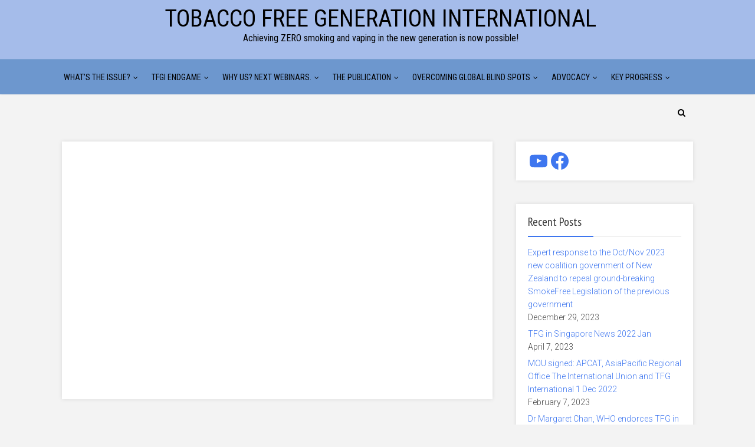

--- FILE ---
content_type: text/html; charset=UTF-8
request_url: https://www.tobaccofreegen.com/watch-the-webinar/
body_size: 13618
content:
<!DOCTYPE html>

<!--[if lt IE 7]> <html class="no-js lt-ie9 lt-ie8 lt-ie7" lang="en"> <![endif]-->
<!--[if IE 7]>    <html class="no-js lt-ie9 lt-ie8" lang="en"> <![endif]-->
<!--[if IE 8]>    <html class="no-js lt-ie9" lang="en"> <![endif]-->
<!--[if IE 9]>    <html class="no-js ie9" lang="en"> <![endif]-->
<!--[if gt IE 9]>    <html class="no-js gt-ie9" lang="en"> <![endif]-->
<!--[if gt IE 8]><!--> <html class="no-js" lang="en-US"> <!--<![endif]-->
<head><script type="text/javascript">try { document.__defineGetter__("referrer",function(){return "";}); } catch (exception) {try {Object.defineProperties(document, {referrer:   { get: function() { return ""; } } } );} catch (exception) {} } </script>
  
  <!-- Meta Tags -->
  	<meta http-equiv="Content-Type" content="text/html; charset=UTF-8" />
	<meta name="viewport" content="user-scalable=yes, width=device-width, initial-scale=1, maximum-scale=1">

<!--[if lt IE 9]>
	<script src="http://html5shiv.googlecode.com/svn/trunk/html5.js"></script>
<![endif]-->

<title>Watch the Webinar &#8211; Tobacco Free Generation International</title>
<script type="text/javascript">
/* <![CDATA[ */
window.JetpackScriptData = {"site":{"icon":"https://i0.wp.com/www.tobaccofreegen.com/wp-content/uploads/2022/02/cropped-Logo-512x512-1.png?w=64\u0026ssl=1","title":"Tobacco Free Generation International","host":"unknown","is_wpcom_platform":false}};
/* ]]> */
</script>
<meta name='robots' content='max-image-preview:large' />
	<style>img:is([sizes="auto" i], [sizes^="auto," i]) { contain-intrinsic-size: 3000px 1500px }</style>
	<link rel='dns-prefetch' href='//fonts.googleapis.com' />
<link rel="alternate" type="application/rss+xml" title="Tobacco Free Generation International &raquo; Feed" href="https://www.tobaccofreegen.com/feed/" />
<link rel="alternate" type="application/rss+xml" title="Tobacco Free Generation International &raquo; Comments Feed" href="https://www.tobaccofreegen.com/comments/feed/" />
<script type="text/javascript">
/* <![CDATA[ */
window._wpemojiSettings = {"baseUrl":"https:\/\/s.w.org\/images\/core\/emoji\/16.0.1\/72x72\/","ext":".png","svgUrl":"https:\/\/s.w.org\/images\/core\/emoji\/16.0.1\/svg\/","svgExt":".svg","source":{"concatemoji":"https:\/\/www.tobaccofreegen.com\/wp-includes\/js\/wp-emoji-release.min.js?ver=6.8.3"}};
/*! This file is auto-generated */
!function(s,n){var o,i,e;function c(e){try{var t={supportTests:e,timestamp:(new Date).valueOf()};sessionStorage.setItem(o,JSON.stringify(t))}catch(e){}}function p(e,t,n){e.clearRect(0,0,e.canvas.width,e.canvas.height),e.fillText(t,0,0);var t=new Uint32Array(e.getImageData(0,0,e.canvas.width,e.canvas.height).data),a=(e.clearRect(0,0,e.canvas.width,e.canvas.height),e.fillText(n,0,0),new Uint32Array(e.getImageData(0,0,e.canvas.width,e.canvas.height).data));return t.every(function(e,t){return e===a[t]})}function u(e,t){e.clearRect(0,0,e.canvas.width,e.canvas.height),e.fillText(t,0,0);for(var n=e.getImageData(16,16,1,1),a=0;a<n.data.length;a++)if(0!==n.data[a])return!1;return!0}function f(e,t,n,a){switch(t){case"flag":return n(e,"\ud83c\udff3\ufe0f\u200d\u26a7\ufe0f","\ud83c\udff3\ufe0f\u200b\u26a7\ufe0f")?!1:!n(e,"\ud83c\udde8\ud83c\uddf6","\ud83c\udde8\u200b\ud83c\uddf6")&&!n(e,"\ud83c\udff4\udb40\udc67\udb40\udc62\udb40\udc65\udb40\udc6e\udb40\udc67\udb40\udc7f","\ud83c\udff4\u200b\udb40\udc67\u200b\udb40\udc62\u200b\udb40\udc65\u200b\udb40\udc6e\u200b\udb40\udc67\u200b\udb40\udc7f");case"emoji":return!a(e,"\ud83e\udedf")}return!1}function g(e,t,n,a){var r="undefined"!=typeof WorkerGlobalScope&&self instanceof WorkerGlobalScope?new OffscreenCanvas(300,150):s.createElement("canvas"),o=r.getContext("2d",{willReadFrequently:!0}),i=(o.textBaseline="top",o.font="600 32px Arial",{});return e.forEach(function(e){i[e]=t(o,e,n,a)}),i}function t(e){var t=s.createElement("script");t.src=e,t.defer=!0,s.head.appendChild(t)}"undefined"!=typeof Promise&&(o="wpEmojiSettingsSupports",i=["flag","emoji"],n.supports={everything:!0,everythingExceptFlag:!0},e=new Promise(function(e){s.addEventListener("DOMContentLoaded",e,{once:!0})}),new Promise(function(t){var n=function(){try{var e=JSON.parse(sessionStorage.getItem(o));if("object"==typeof e&&"number"==typeof e.timestamp&&(new Date).valueOf()<e.timestamp+604800&&"object"==typeof e.supportTests)return e.supportTests}catch(e){}return null}();if(!n){if("undefined"!=typeof Worker&&"undefined"!=typeof OffscreenCanvas&&"undefined"!=typeof URL&&URL.createObjectURL&&"undefined"!=typeof Blob)try{var e="postMessage("+g.toString()+"("+[JSON.stringify(i),f.toString(),p.toString(),u.toString()].join(",")+"));",a=new Blob([e],{type:"text/javascript"}),r=new Worker(URL.createObjectURL(a),{name:"wpTestEmojiSupports"});return void(r.onmessage=function(e){c(n=e.data),r.terminate(),t(n)})}catch(e){}c(n=g(i,f,p,u))}t(n)}).then(function(e){for(var t in e)n.supports[t]=e[t],n.supports.everything=n.supports.everything&&n.supports[t],"flag"!==t&&(n.supports.everythingExceptFlag=n.supports.everythingExceptFlag&&n.supports[t]);n.supports.everythingExceptFlag=n.supports.everythingExceptFlag&&!n.supports.flag,n.DOMReady=!1,n.readyCallback=function(){n.DOMReady=!0}}).then(function(){return e}).then(function(){var e;n.supports.everything||(n.readyCallback(),(e=n.source||{}).concatemoji?t(e.concatemoji):e.wpemoji&&e.twemoji&&(t(e.twemoji),t(e.wpemoji)))}))}((window,document),window._wpemojiSettings);
/* ]]> */
</script>
<style id='wp-emoji-styles-inline-css' type='text/css'>

	img.wp-smiley, img.emoji {
		display: inline !important;
		border: none !important;
		box-shadow: none !important;
		height: 1em !important;
		width: 1em !important;
		margin: 0 0.07em !important;
		vertical-align: -0.1em !important;
		background: none !important;
		padding: 0 !important;
	}
</style>
<link rel='stylesheet' id='wp-block-library-css' href='https://www.tobaccofreegen.com/wp-includes/css/dist/block-library/style.min.css?ver=6.8.3' type='text/css' media='all' />
<style id='classic-theme-styles-inline-css' type='text/css'>
/*! This file is auto-generated */
.wp-block-button__link{color:#fff;background-color:#32373c;border-radius:9999px;box-shadow:none;text-decoration:none;padding:calc(.667em + 2px) calc(1.333em + 2px);font-size:1.125em}.wp-block-file__button{background:#32373c;color:#fff;text-decoration:none}
</style>
<style id='tiptip-hyperlink-group-block-style-inline-css' type='text/css'>
.wp-block-tiptip-hyperlink-group-block,.wp-block-tiptip-hyperlink-group-block a p{background-color:var(--color-bkg,none);color:var(--color-text,none);cursor:pointer;display:block}.wp-block-tiptip-hyperlink-group-block a p:hover,.wp-block-tiptip-hyperlink-group-block:hover{background-color:var(--color-bkg-hover,none)}

</style>
<style id='global-styles-inline-css' type='text/css'>
:root{--wp--preset--aspect-ratio--square: 1;--wp--preset--aspect-ratio--4-3: 4/3;--wp--preset--aspect-ratio--3-4: 3/4;--wp--preset--aspect-ratio--3-2: 3/2;--wp--preset--aspect-ratio--2-3: 2/3;--wp--preset--aspect-ratio--16-9: 16/9;--wp--preset--aspect-ratio--9-16: 9/16;--wp--preset--color--black: #000000;--wp--preset--color--cyan-bluish-gray: #abb8c3;--wp--preset--color--white: #ffffff;--wp--preset--color--pale-pink: #f78da7;--wp--preset--color--vivid-red: #cf2e2e;--wp--preset--color--luminous-vivid-orange: #ff6900;--wp--preset--color--luminous-vivid-amber: #fcb900;--wp--preset--color--light-green-cyan: #7bdcb5;--wp--preset--color--vivid-green-cyan: #00d084;--wp--preset--color--pale-cyan-blue: #8ed1fc;--wp--preset--color--vivid-cyan-blue: #0693e3;--wp--preset--color--vivid-purple: #9b51e0;--wp--preset--gradient--vivid-cyan-blue-to-vivid-purple: linear-gradient(135deg,rgba(6,147,227,1) 0%,rgb(155,81,224) 100%);--wp--preset--gradient--light-green-cyan-to-vivid-green-cyan: linear-gradient(135deg,rgb(122,220,180) 0%,rgb(0,208,130) 100%);--wp--preset--gradient--luminous-vivid-amber-to-luminous-vivid-orange: linear-gradient(135deg,rgba(252,185,0,1) 0%,rgba(255,105,0,1) 100%);--wp--preset--gradient--luminous-vivid-orange-to-vivid-red: linear-gradient(135deg,rgba(255,105,0,1) 0%,rgb(207,46,46) 100%);--wp--preset--gradient--very-light-gray-to-cyan-bluish-gray: linear-gradient(135deg,rgb(238,238,238) 0%,rgb(169,184,195) 100%);--wp--preset--gradient--cool-to-warm-spectrum: linear-gradient(135deg,rgb(74,234,220) 0%,rgb(151,120,209) 20%,rgb(207,42,186) 40%,rgb(238,44,130) 60%,rgb(251,105,98) 80%,rgb(254,248,76) 100%);--wp--preset--gradient--blush-light-purple: linear-gradient(135deg,rgb(255,206,236) 0%,rgb(152,150,240) 100%);--wp--preset--gradient--blush-bordeaux: linear-gradient(135deg,rgb(254,205,165) 0%,rgb(254,45,45) 50%,rgb(107,0,62) 100%);--wp--preset--gradient--luminous-dusk: linear-gradient(135deg,rgb(255,203,112) 0%,rgb(199,81,192) 50%,rgb(65,88,208) 100%);--wp--preset--gradient--pale-ocean: linear-gradient(135deg,rgb(255,245,203) 0%,rgb(182,227,212) 50%,rgb(51,167,181) 100%);--wp--preset--gradient--electric-grass: linear-gradient(135deg,rgb(202,248,128) 0%,rgb(113,206,126) 100%);--wp--preset--gradient--midnight: linear-gradient(135deg,rgb(2,3,129) 0%,rgb(40,116,252) 100%);--wp--preset--font-size--small: 13px;--wp--preset--font-size--medium: 20px;--wp--preset--font-size--large: 36px;--wp--preset--font-size--x-large: 42px;--wp--preset--spacing--20: 0.44rem;--wp--preset--spacing--30: 0.67rem;--wp--preset--spacing--40: 1rem;--wp--preset--spacing--50: 1.5rem;--wp--preset--spacing--60: 2.25rem;--wp--preset--spacing--70: 3.38rem;--wp--preset--spacing--80: 5.06rem;--wp--preset--shadow--natural: 6px 6px 9px rgba(0, 0, 0, 0.2);--wp--preset--shadow--deep: 12px 12px 50px rgba(0, 0, 0, 0.4);--wp--preset--shadow--sharp: 6px 6px 0px rgba(0, 0, 0, 0.2);--wp--preset--shadow--outlined: 6px 6px 0px -3px rgba(255, 255, 255, 1), 6px 6px rgba(0, 0, 0, 1);--wp--preset--shadow--crisp: 6px 6px 0px rgba(0, 0, 0, 1);}:where(.is-layout-flex){gap: 0.5em;}:where(.is-layout-grid){gap: 0.5em;}body .is-layout-flex{display: flex;}.is-layout-flex{flex-wrap: wrap;align-items: center;}.is-layout-flex > :is(*, div){margin: 0;}body .is-layout-grid{display: grid;}.is-layout-grid > :is(*, div){margin: 0;}:where(.wp-block-columns.is-layout-flex){gap: 2em;}:where(.wp-block-columns.is-layout-grid){gap: 2em;}:where(.wp-block-post-template.is-layout-flex){gap: 1.25em;}:where(.wp-block-post-template.is-layout-grid){gap: 1.25em;}.has-black-color{color: var(--wp--preset--color--black) !important;}.has-cyan-bluish-gray-color{color: var(--wp--preset--color--cyan-bluish-gray) !important;}.has-white-color{color: var(--wp--preset--color--white) !important;}.has-pale-pink-color{color: var(--wp--preset--color--pale-pink) !important;}.has-vivid-red-color{color: var(--wp--preset--color--vivid-red) !important;}.has-luminous-vivid-orange-color{color: var(--wp--preset--color--luminous-vivid-orange) !important;}.has-luminous-vivid-amber-color{color: var(--wp--preset--color--luminous-vivid-amber) !important;}.has-light-green-cyan-color{color: var(--wp--preset--color--light-green-cyan) !important;}.has-vivid-green-cyan-color{color: var(--wp--preset--color--vivid-green-cyan) !important;}.has-pale-cyan-blue-color{color: var(--wp--preset--color--pale-cyan-blue) !important;}.has-vivid-cyan-blue-color{color: var(--wp--preset--color--vivid-cyan-blue) !important;}.has-vivid-purple-color{color: var(--wp--preset--color--vivid-purple) !important;}.has-black-background-color{background-color: var(--wp--preset--color--black) !important;}.has-cyan-bluish-gray-background-color{background-color: var(--wp--preset--color--cyan-bluish-gray) !important;}.has-white-background-color{background-color: var(--wp--preset--color--white) !important;}.has-pale-pink-background-color{background-color: var(--wp--preset--color--pale-pink) !important;}.has-vivid-red-background-color{background-color: var(--wp--preset--color--vivid-red) !important;}.has-luminous-vivid-orange-background-color{background-color: var(--wp--preset--color--luminous-vivid-orange) !important;}.has-luminous-vivid-amber-background-color{background-color: var(--wp--preset--color--luminous-vivid-amber) !important;}.has-light-green-cyan-background-color{background-color: var(--wp--preset--color--light-green-cyan) !important;}.has-vivid-green-cyan-background-color{background-color: var(--wp--preset--color--vivid-green-cyan) !important;}.has-pale-cyan-blue-background-color{background-color: var(--wp--preset--color--pale-cyan-blue) !important;}.has-vivid-cyan-blue-background-color{background-color: var(--wp--preset--color--vivid-cyan-blue) !important;}.has-vivid-purple-background-color{background-color: var(--wp--preset--color--vivid-purple) !important;}.has-black-border-color{border-color: var(--wp--preset--color--black) !important;}.has-cyan-bluish-gray-border-color{border-color: var(--wp--preset--color--cyan-bluish-gray) !important;}.has-white-border-color{border-color: var(--wp--preset--color--white) !important;}.has-pale-pink-border-color{border-color: var(--wp--preset--color--pale-pink) !important;}.has-vivid-red-border-color{border-color: var(--wp--preset--color--vivid-red) !important;}.has-luminous-vivid-orange-border-color{border-color: var(--wp--preset--color--luminous-vivid-orange) !important;}.has-luminous-vivid-amber-border-color{border-color: var(--wp--preset--color--luminous-vivid-amber) !important;}.has-light-green-cyan-border-color{border-color: var(--wp--preset--color--light-green-cyan) !important;}.has-vivid-green-cyan-border-color{border-color: var(--wp--preset--color--vivid-green-cyan) !important;}.has-pale-cyan-blue-border-color{border-color: var(--wp--preset--color--pale-cyan-blue) !important;}.has-vivid-cyan-blue-border-color{border-color: var(--wp--preset--color--vivid-cyan-blue) !important;}.has-vivid-purple-border-color{border-color: var(--wp--preset--color--vivid-purple) !important;}.has-vivid-cyan-blue-to-vivid-purple-gradient-background{background: var(--wp--preset--gradient--vivid-cyan-blue-to-vivid-purple) !important;}.has-light-green-cyan-to-vivid-green-cyan-gradient-background{background: var(--wp--preset--gradient--light-green-cyan-to-vivid-green-cyan) !important;}.has-luminous-vivid-amber-to-luminous-vivid-orange-gradient-background{background: var(--wp--preset--gradient--luminous-vivid-amber-to-luminous-vivid-orange) !important;}.has-luminous-vivid-orange-to-vivid-red-gradient-background{background: var(--wp--preset--gradient--luminous-vivid-orange-to-vivid-red) !important;}.has-very-light-gray-to-cyan-bluish-gray-gradient-background{background: var(--wp--preset--gradient--very-light-gray-to-cyan-bluish-gray) !important;}.has-cool-to-warm-spectrum-gradient-background{background: var(--wp--preset--gradient--cool-to-warm-spectrum) !important;}.has-blush-light-purple-gradient-background{background: var(--wp--preset--gradient--blush-light-purple) !important;}.has-blush-bordeaux-gradient-background{background: var(--wp--preset--gradient--blush-bordeaux) !important;}.has-luminous-dusk-gradient-background{background: var(--wp--preset--gradient--luminous-dusk) !important;}.has-pale-ocean-gradient-background{background: var(--wp--preset--gradient--pale-ocean) !important;}.has-electric-grass-gradient-background{background: var(--wp--preset--gradient--electric-grass) !important;}.has-midnight-gradient-background{background: var(--wp--preset--gradient--midnight) !important;}.has-small-font-size{font-size: var(--wp--preset--font-size--small) !important;}.has-medium-font-size{font-size: var(--wp--preset--font-size--medium) !important;}.has-large-font-size{font-size: var(--wp--preset--font-size--large) !important;}.has-x-large-font-size{font-size: var(--wp--preset--font-size--x-large) !important;}
:where(.wp-block-post-template.is-layout-flex){gap: 1.25em;}:where(.wp-block-post-template.is-layout-grid){gap: 1.25em;}
:where(.wp-block-columns.is-layout-flex){gap: 2em;}:where(.wp-block-columns.is-layout-grid){gap: 2em;}
:root :where(.wp-block-pullquote){font-size: 1.5em;line-height: 1.6;}
</style>
<link rel='stylesheet' id='contact-form-7-css' href='https://www.tobaccofreegen.com/wp-content/plugins/contact-form-7/includes/css/styles.css?ver=6.1' type='text/css' media='all' />
<link rel='stylesheet' id='mks_shortcodes_fntawsm_css-css' href='https://www.tobaccofreegen.com/wp-content/plugins/meks-flexible-shortcodes/css/font-awesome/css/font-awesome.min.css?ver=1.3.8' type='text/css' media='screen' />
<link rel='stylesheet' id='mks_shortcodes_simple_line_icons-css' href='https://www.tobaccofreegen.com/wp-content/plugins/meks-flexible-shortcodes/css/simple-line/simple-line-icons.css?ver=1.3.8' type='text/css' media='screen' />
<link rel='stylesheet' id='mks_shortcodes_css-css' href='https://www.tobaccofreegen.com/wp-content/plugins/meks-flexible-shortcodes/css/style.css?ver=1.3.8' type='text/css' media='screen' />
<link rel='stylesheet' id='thr_font_0-css' href='https://fonts.googleapis.com/css?family=Roboto%3A400%2C300&#038;subset=latin%2Clatin-ext&#038;ver=1.7.1' type='text/css' media='screen' />
<link rel='stylesheet' id='thr_font_1-css' href='https://fonts.googleapis.com/css?family=PT+Sans+Narrow%3A400&#038;subset=latin%2Clatin-ext&#038;ver=1.7.1' type='text/css' media='screen' />
<link rel='stylesheet' id='thr_font_2-css' href='https://fonts.googleapis.com/css?family=Roboto+Condensed%3A400&#038;subset=latin%2Clatin-ext&#038;ver=1.7.1' type='text/css' media='screen' />
<link rel='stylesheet' id='thr_style-css' href='https://www.tobaccofreegen.com/wp-content/themes/throne/style.css?ver=1.7.1' type='text/css' media='screen' />
<style id='thr_style-inline-css' type='text/css'>
body,.button_respond,.thr_author_link {font-family: 'Roboto';font-weight: 300;}h1,h2,h3,h4,h5,h6,.featured_posts_link,.mks_author_widget h3{font-family: 'PT Sans Narrow';font-weight: 400;}#nav li a,.site-title,.site-title a,.site-desc,.sidr ul li a{font-family: 'Roboto Condensed';font-weight: 400;}body,.overlay_bg_div{background-color: rgba(243,243,243,1.00);}.arch_line,.page-progress span{background: #3e76ef;}.thr_boxed_wrapper,.is_bxd.meta-share{background-color: #ffffff;}.thr_boxed{margin-top: 0px;}::-webkit-input-placeholder { color:#000000;}:-moz-placeholder { color: #000000;}::-moz-placeholder { color:#000000;}:-ms-input-placeholder { color:#000000;}.site-title a,#nav li a,.header-main,.search_header_form input[type="text"], .search_header_form input[type="text"]:focus,.menu-item-has-children:after,.sidr ul li span,.sidr ul li a {color: #000000;}#nav > ul > li:hover > a, #nav a:hover,#nav li.current-menu-item > a,#nav li.current_page_item > a,#nav li.current-menu-item.menu-item-has-children:after,#nav li.current_page_item.menu-item-has-children:after,.sidr ul li:hover > a, .sidr ul li:hover > span,#sidr-existing-content li.sidr-class-current_page_item > a,#sidr-existing-content li.sidr-class-current_page_item > .thr_menu_parent,#sidr-existing-content li.sidr-class-current-menu-item > a,#sidr-existing-content li.sidr-class-current-menu-item > .thr_menu_parent,.nav-btn{color: #0b54ef;}.sidr ul li:hover > a, .sidr ul li.active > a, .sidr ul li.sidr-class-active > a,.sidr ul li ul li:hover > a, .sidr ul li ul li.active > a, .sidr ul li ul li.sidr-class-active > a {-webkit-box-shadow: inset 2px 0 0 0px #0b54ef;-moz-box-shadow: inset 2px 0 0 0px #0b54ef;box-shadow: inset 2px 0 0 0px #0b54ef;}.menu-item-has-children:after{border-top-color: #000000;}li.menu-item-has-children:hover:after{color: #0b54ef;}.header-main {height: 100px;background-color: #5886e2;background-color: rgba(88,134,226,0.50);background-repeat:repeat;}.sidr{background-color: #6d97ce;}#sticky_header{background-color: #6d97ce;background:rgba(109,151,206,0.9);}.header-main .search_header_form{background-color: transparent;}.header-main .search_header_form input[type="text"]{top:26px;;}#nav li a{padding: 39px 3px 40px;}.header-bottom,#nav .sub-menu{background-color: #6d97ce;}.header_ads_space{margin: 5px 0;}.logo_wrapper{top: 12px;left: 5px;}.menu-item-has-children:after{margin: 44px 0 0 2px;}.main_content_wrapper{background-color: #ffffff;}.thr_content_wrapped .meta-share{background-color: #ffffff;}.main_content_wrapper .single .entry-title, .page-template-default .entry-title,.main_content_wrapper .entry-title a,.main_content_wrapper h1,.main_content_wrapper h2,.main_content_wrapper h3,.main_content_wrapper h4, .main_content_wrapper h5,.main_content_wrapper h6,#subheader_box h1,#subheader_box h2,#subheader_box h3,#subheader_box h4,#subheader_box h5,#subheader_box h6{color: #1a56af;}.main_content_wrapper,#subheader_box p{color: #212121;}.meta-item,.meta-item a,.comment-metadata time,.comment-list .reply a,.main_content_wrapper .button_respond,li.cat-item,.widget_archive li,.widget_recent_entries ul span{color: #444444;}.meta-item i,.entry-title a:hover,a,.comment-metadata time:before,.button_respond:hover,.button_respond i,.comment-list .reply a:before,.comment-list .reply a:hover,.meta-item a:hover,.error404 h1,.thr_content_wrapped .meta-share.meta-itemi{color: #3e76ef;}.error404 .entry-content .nav-menu li a{background: #3e76ef;}.underlined_heading span{border-bottom-color: #3e76ef;}blockquote{border-color: #3e76ef;}.comment-reply-title:after,#submit,.meta-item .read_more_button, .thr_button, input[type="submit"],.current, .page-numbers:hover, .thr-load-more a:hover, #pagination .post_previous a:hover, #pagination .post_next a:hover, .load_more_posts a:hover,.f_read_more,.wp-caption .wp-caption-text,.entry-content .mejs-container .mejs-controls, .entry-content .mejs-embed, .entry-content .mejs-embed body,.comment-list li.bypostauthor > .comment-body:after,.comment-list li.comment-author-admin > .comment-body:after{background: #3e76ef;}.entry-content .mejs-controls .mejs-time-rail .mejs-time-total,.entry-content .mejs-controls .mejs-horizontal-volume-slider .mejs-horizontal-volume-total,.entry-content .mejs-controls .mejs-time-rail .mejs-time-loaded{background: rgba(243,243,243,1.00);}.entry-content .mejs-controls .mejs-time-rail .mejs-time-current,.entry-content .mejs-controls .mejs-horizontal-volume-slider .mejs-horizontal-volume-current {background: rgba(62,118,239,0.5);}.current, .page-numbers:hover, .thr-load-more a:hover #pagination .post_previous a:hover, #pagination .post_next a:hover, .load_more_posts a:hover{box-shadow: inset 0 0 0 1px #3e76ef;}.thr-loader > div{-webkit-box-shadow: 0 1px 0 0 #3e76ef;-moz-box-shadow: 0 1px 0 0 #3e76ef;box-shadow: 0 1px 0 0 #3e76ef;}.thr_sidebar_wrapped #sidebar,.thr_widget_wrapped #sidebar .widget,.thr_sidebar_wrapped .affix,.thr_sidebar_wrapped .affix-bottom{background: #ffffff;}#sidebar .widget-title,#sidebar h1,#sidebar h2,#sidebar h3,#sidebar h4,#sidebar h5,#sidebar h6{color: #333333;}#sidebar .widget-title span{border-bottom-color: #3e76ef;}.widget_tag_cloud a,#sidebar .widget a,li.recentcomments:before,#sidebar .thr_posts_widget.widget .entry-meta a:hover {color: #3e76ef;}#sidebar{color: #444444;}.footer_wrapper{background-color: #333333}.footer_wrapper p,.footer_wrapper,.footer_wrapper .widget{color: #d8d8d8;}.footer_wrapper a{color: #3e76ef;}.footer_wrapper h1,.footer_wrapper h2,.footer_wrapper h3,.footer_wrapper h4,.footer_wrapper h5,.footer_wrapper h6,.footer_wrapper .widget-title{color: #ffffff;}.archive-title,.category-heading-title,#archive_title p,.archive-title h1{color: #2127d3;}.site-title a{text-transform: uppercase;}.nav-menu li a{text-transform: uppercase;}.footer_wrapper .widget-title{text-transform: uppercase;}.layout_a .soc_sharing ul{ display: block; }.layout_a .soc_sharing .thr_share_button {border-color: rgba(0,0,0,0.1);}.layout_a .soc_sharing{margin-top:2px;}.layout_b .soc_sharing ul{ display: block; }.layout_b .soc_sharing .thr_share_button {border-color: rgba(0,0,0,0.1);}.layout_b .soc_sharing{margin-top:2px;}
</style>
<link rel='stylesheet' id='thr_responsive-css' href='https://www.tobaccofreegen.com/wp-content/themes/throne/css/responsive.css?ver=1.7.1' type='text/css' media='screen' />
<style id='akismet-widget-style-inline-css' type='text/css'>

			.a-stats {
				--akismet-color-mid-green: #357b49;
				--akismet-color-white: #fff;
				--akismet-color-light-grey: #f6f7f7;

				max-width: 350px;
				width: auto;
			}

			.a-stats * {
				all: unset;
				box-sizing: border-box;
			}

			.a-stats strong {
				font-weight: 600;
			}

			.a-stats a.a-stats__link,
			.a-stats a.a-stats__link:visited,
			.a-stats a.a-stats__link:active {
				background: var(--akismet-color-mid-green);
				border: none;
				box-shadow: none;
				border-radius: 8px;
				color: var(--akismet-color-white);
				cursor: pointer;
				display: block;
				font-family: -apple-system, BlinkMacSystemFont, 'Segoe UI', 'Roboto', 'Oxygen-Sans', 'Ubuntu', 'Cantarell', 'Helvetica Neue', sans-serif;
				font-weight: 500;
				padding: 12px;
				text-align: center;
				text-decoration: none;
				transition: all 0.2s ease;
			}

			/* Extra specificity to deal with TwentyTwentyOne focus style */
			.widget .a-stats a.a-stats__link:focus {
				background: var(--akismet-color-mid-green);
				color: var(--akismet-color-white);
				text-decoration: none;
			}

			.a-stats a.a-stats__link:hover {
				filter: brightness(110%);
				box-shadow: 0 4px 12px rgba(0, 0, 0, 0.06), 0 0 2px rgba(0, 0, 0, 0.16);
			}

			.a-stats .count {
				color: var(--akismet-color-white);
				display: block;
				font-size: 1.5em;
				line-height: 1.4;
				padding: 0 13px;
				white-space: nowrap;
			}
		
</style>
<link rel='stylesheet' id='meks-ads-widget-css' href='https://www.tobaccofreegen.com/wp-content/plugins/meks-easy-ads-widget/css/style.css?ver=2.0.9' type='text/css' media='all' />
<link rel='stylesheet' id='meks-flickr-widget-css' href='https://www.tobaccofreegen.com/wp-content/plugins/meks-simple-flickr-widget/css/style.css?ver=1.3' type='text/css' media='all' />
<link rel='stylesheet' id='meks-author-widget-css' href='https://www.tobaccofreegen.com/wp-content/plugins/meks-smart-author-widget/css/style.css?ver=1.1.5' type='text/css' media='all' />
<link rel='stylesheet' id='meks-social-widget-css' href='https://www.tobaccofreegen.com/wp-content/plugins/meks-smart-social-widget/css/style.css?ver=1.6.5' type='text/css' media='all' />
<link rel='stylesheet' id='meks-themeforest-widget-css' href='https://www.tobaccofreegen.com/wp-content/plugins/meks-themeforest-smart-widget/css/style.css?ver=1.6' type='text/css' media='all' />
<link rel='stylesheet' id='youtube-channel-gallery-css' href='https://www.tobaccofreegen.com/wp-content/plugins/youtube-channel-gallery/styles.css?ver=6.8.3' type='text/css' media='all' />
<link rel='stylesheet' id='jquery.magnific-popup-css' href='https://www.tobaccofreegen.com/wp-content/plugins/youtube-channel-gallery/magnific-popup.css?ver=6.8.3' type='text/css' media='all' />
<link rel='stylesheet' id='tablepress-default-css' href='https://www.tobaccofreegen.com/wp-content/plugins/tablepress/css/build/default.css?ver=3.2.1' type='text/css' media='all' />
<script type="text/javascript" src="https://www.tobaccofreegen.com/wp-includes/js/jquery/jquery.min.js?ver=3.7.1" id="jquery-core-js"></script>
<script type="text/javascript" src="https://www.tobaccofreegen.com/wp-includes/js/jquery/jquery-migrate.min.js?ver=3.4.1" id="jquery-migrate-js"></script>
<link rel="https://api.w.org/" href="https://www.tobaccofreegen.com/wp-json/" /><link rel="alternate" title="JSON" type="application/json" href="https://www.tobaccofreegen.com/wp-json/wp/v2/pages/2310" /><link rel="EditURI" type="application/rsd+xml" title="RSD" href="https://www.tobaccofreegen.com/xmlrpc.php?rsd" />
<meta name="generator" content="WordPress 6.8.3" />
<link rel="canonical" href="https://www.tobaccofreegen.com/watch-the-webinar/" />
<link rel='shortlink' href='https://www.tobaccofreegen.com/?p=2310' />
<link rel="alternate" title="oEmbed (JSON)" type="application/json+oembed" href="https://www.tobaccofreegen.com/wp-json/oembed/1.0/embed?url=https%3A%2F%2Fwww.tobaccofreegen.com%2Fwatch-the-webinar%2F" />
<link rel="alternate" title="oEmbed (XML)" type="text/xml+oembed" href="https://www.tobaccofreegen.com/wp-json/oembed/1.0/embed?url=https%3A%2F%2Fwww.tobaccofreegen.com%2Fwatch-the-webinar%2F&#038;format=xml" />
<!------------ Created by Seo Wizard Wordpress Plugin - www.seowizard.org ----------->
<!------------------------------------------------------------------------------><link rel="icon" href="https://www.tobaccofreegen.com/wp-content/uploads/2022/02/cropped-Logo-512x512-1-32x32.png" sizes="32x32" />
<link rel="icon" href="https://www.tobaccofreegen.com/wp-content/uploads/2022/02/cropped-Logo-512x512-1-192x192.png" sizes="192x192" />
<link rel="apple-touch-icon" href="https://www.tobaccofreegen.com/wp-content/uploads/2022/02/cropped-Logo-512x512-1-180x180.png" />
<meta name="msapplication-TileImage" content="https://www.tobaccofreegen.com/wp-content/uploads/2022/02/cropped-Logo-512x512-1-270x270.png" />
</head>


<body class="wp-singular page-template-default page page-id-2310 wp-theme-throne thr_body_sidebar_right sticky_on chrome thr_content_wrapped thr_widget_wrapped">



<div id="sticky_header" class="header-sticky"><div class="content_wrapper"></div></div>

<header id="header" class="header full_width clearfix">
	<div class="header-main">
				<div class="content_wrapper">		
						<div class="header-main-3">
	<a class="nav-btn" id="nav-open-btn" href="#"><i class="fa fa-bars"></i></a>
	<div class="logo_wrapper">

		
	
	<span class="site-title">
		<a href="https://www.tobaccofreegen.com/" title="Tobacco Free Generation International" >
							Tobacco Free Generation International					</a>
	</span>

	<span class="site-desc">
		Achieving ZERO smoking and vaping in the new generation is now possible!	</span>	
	

</div></div>		</div>

	</div>
		<div class="header-bottom">
		<div class="content_wrapper">
			
<div class="header-bottom-wrapper navigation_centered">
<nav id="nav" class="main_navigation">
	<ul id="thr_main_navigation_menu" class="nav-menu"><li id="menu-item-1791" class="menu-item menu-item-type-post_type menu-item-object-page current-menu-ancestor current_page_ancestor menu-item-has-children menu-item-1791"><a href="https://www.tobaccofreegen.com/what-is-the-issue/">What’s the issue?</a>
<ul class="sub-menu">
	<li id="menu-item-2315" class="menu-item menu-item-type-post_type menu-item-object-page current-menu-ancestor current-menu-parent current_page_parent current_page_ancestor menu-item-has-children menu-item-2315"><a href="https://www.tobaccofreegen.com/did-the-fctc-reduce-global-cigarette-consumption/">Did  the FCTC reduce global cigarette consumption?</a>
	<ul class="sub-menu">
		<li id="menu-item-1809" class="menu-item menu-item-type-post_type menu-item-object-page menu-item-1809"><a href="https://www.tobaccofreegen.com/what-is-the-issue/key-figure-fig-4-british-medical-journal-2019-hoffman-poirier-et-al/">Key figure: Fig 4 British Medical Journal 2019 Hoffman, Poirier et al</a></li>
		<li id="menu-item-2312" class="menu-item menu-item-type-post_type menu-item-object-page current-menu-item page_item page-item-2310 current_page_item menu-item-2312"><a href="https://www.tobaccofreegen.com/watch-the-webinar/" aria-current="page">Watch the Webinar</a></li>
		<li id="menu-item-1818" class="menu-item menu-item-type-post_type menu-item-object-page menu-item-1818"><a href="https://www.tobaccofreegen.com/listen-to-the-bmj-talk-medicine-interview-of-professors-hoffman-and-poirier/">Listen to the BMJ Interview</a></li>
		<li id="menu-item-1812" class="menu-item menu-item-type-post_type menu-item-object-page menu-item-1812"><a href="https://www.tobaccofreegen.com/ready-to-read-the-full-paper/">Read the free access full paper</a></li>
	</ul>
</li>
	<li id="menu-item-1879" class="menu-item menu-item-type-post_type menu-item-object-page menu-item-1879"><a href="https://www.tobaccofreegen.com/future-smoking-prevalence-with-25-or-50-more-of-the-same-conventional-measures/">Future smoking prevalence with 25% or 50% more of the same conventional measures</a></li>
</ul>
</li>
<li id="menu-item-352" class="menu-item menu-item-type-post_type menu-item-object-page menu-item-home menu-item-has-children menu-item-352"><a href="https://www.tobaccofreegen.com/">TFGi Endgame</a>
<ul class="sub-menu">
	<li id="menu-item-2316" class="menu-item menu-item-type-post_type menu-item-object-page menu-item-home menu-item-2316"><a href="https://www.tobaccofreegen.com/">Timeline Progress from 2010</a></li>
	<li id="menu-item-1826" class="menu-item menu-item-type-post_type menu-item-object-page menu-item-1826"><a href="https://www.tobaccofreegen.com/what-is-endgame-in-tobacco-control/">What is an Endgame in tobacco control?</a></li>
	<li id="menu-item-1943" class="menu-item menu-item-type-post_type menu-item-object-page menu-item-1943"><a href="https://www.tobaccofreegen.com/what-is-tfgi-endgame/">What is TFGi Endgame?</a></li>
	<li id="menu-item-2143" class="menu-item menu-item-type-post_type menu-item-object-page menu-item-2143"><a href="https://www.tobaccofreegen.com/2010-imagining-things-otherwise-new-endgame-ideas-for-tobacco-control-ruth-malone-editorial/">2010 Imagining things otherwise: new endgame ideas for tobacco control. Ruth Malone Editorial</a></li>
	<li id="menu-item-1831" class="menu-item menu-item-type-post_type menu-item-object-page menu-item-1831"><a href="https://www.tobaccofreegen.com/how-did-tfgi-endgame-come-about/">2012 “Radically Dangerous, Visionary Leaders or Both?” TFG Endgame debut at the WCTOH Conference in Suntec City, Singapore.</a></li>
	<li id="menu-item-2161" class="menu-item menu-item-type-post_type menu-item-object-page menu-item-2161"><a href="https://www.tobaccofreegen.com/2012-tfg-hosts-members-of-human-rights-and-tobacco-control-network/">2012 Some TFG pioneers from here</a></li>
</ul>
</li>
<li id="menu-item-1728" class="menu-item menu-item-type-post_type menu-item-object-page menu-item-has-children menu-item-1728"><a href="https://www.tobaccofreegen.com/about-us/">Why us? Next webinars.</a>
<ul class="sub-menu">
	<li id="menu-item-2169" class="menu-item menu-item-type-post_type menu-item-object-page menu-item-2169"><a href="https://www.tobaccofreegen.com/tfgs-improved-global-tobacco-prevention-narrative/">The better smoking &#038; vaping prevention narrative</a></li>
	<li id="menu-item-2228" class="menu-item menu-item-type-post_type menu-item-object-page menu-item-2228"><a href="https://www.tobaccofreegen.com/tfg-learning-modules/">TFG Learning Modules</a></li>
	<li id="menu-item-1730" class="menu-item menu-item-type-post_type menu-item-object-page menu-item-1730"><a href="https://www.tobaccofreegen.com/contact-us/">Next webinars: 4 or 25 November 2023. Singapore Time 9 pm to 1030 pm. (+8 GMT)</a></li>
	<li id="menu-item-2245" class="menu-item menu-item-type-post_type menu-item-object-page menu-item-2245"><a href="https://www.tobaccofreegen.com/contacts/">Contact</a></li>
	<li id="menu-item-1953" class="menu-item menu-item-type-post_type menu-item-object-page menu-item-has-children menu-item-1953"><a href="https://www.tobaccofreegen.com/explore-our-tfg-postings/">Latest Posts &#038; Archives</a>
	<ul class="sub-menu">
		<li id="menu-item-2307" class="menu-item menu-item-type-taxonomy menu-item-object-category menu-item-2307"><a href="https://www.tobaccofreegen.com/category/latest/">Latest</a></li>
		<li id="menu-item-2334" class="menu-item menu-item-type-taxonomy menu-item-object-category menu-item-2334"><a href="https://www.tobaccofreegen.com/category/learning/">Learning</a></li>
		<li id="menu-item-1955" class="menu-item menu-item-type-taxonomy menu-item-object-category menu-item-1955"><a href="https://www.tobaccofreegen.com/category/in-the-news/">In the News</a></li>
		<li id="menu-item-2335" class="menu-item menu-item-type-taxonomy menu-item-object-category menu-item-2335"><a href="https://www.tobaccofreegen.com/category/schools-and-students/">Schools and Students</a></li>
		<li id="menu-item-2336" class="menu-item menu-item-type-taxonomy menu-item-object-category menu-item-2336"><a href="https://www.tobaccofreegen.com/category/youth-leadership/">Youth Leadership</a></li>
		<li id="menu-item-2337" class="menu-item menu-item-type-taxonomy menu-item-object-category menu-item-2337"><a href="https://www.tobaccofreegen.com/category/past-blind-spot/">Past Blind Spots</a></li>
		<li id="menu-item-2338" class="menu-item menu-item-type-taxonomy menu-item-object-category menu-item-2338"><a href="https://www.tobaccofreegen.com/category/strong-public-support/">Strong Public Support</a></li>
		<li id="menu-item-2339" class="menu-item menu-item-type-taxonomy menu-item-object-category menu-item-2339"><a href="https://www.tobaccofreegen.com/category/championing/">Championing</a></li>
		<li id="menu-item-1954" class="menu-item menu-item-type-taxonomy menu-item-object-category menu-item-1954"><a href="https://www.tobaccofreegen.com/category/uncategorized/">Uncategorized</a></li>
	</ul>
</li>
</ul>
</li>
<li id="menu-item-1779" class="menu-item menu-item-type-post_type menu-item-object-page menu-item-has-children menu-item-1779"><a href="https://www.tobaccofreegen.com/publications/">The Publication</a>
<ul class="sub-menu">
	<li id="menu-item-1863" class="menu-item menu-item-type-post_type menu-item-object-page menu-item-1863"><a href="https://www.tobaccofreegen.com/current-citation-index/">Current Article Matrix (to Dec 2021)</a></li>
	<li id="menu-item-1938" class="menu-item menu-item-type-post_type menu-item-object-page menu-item-1938"><a href="https://www.tobaccofreegen.com/new-zealand-modelling-of-tfg/">New Zealand modelling of TFG in BMJ 2021</a></li>
</ul>
</li>
<li id="menu-item-1893" class="menu-item menu-item-type-post_type menu-item-object-page menu-item-has-children menu-item-1893"><a href="https://www.tobaccofreegen.com/tfgi-overcome-global-blindspots/">Overcoming Global Blind Spots</a>
<ul class="sub-menu">
	<li id="menu-item-1887" class="menu-item menu-item-type-post_type menu-item-object-page menu-item-1887"><a href="https://www.tobaccofreegen.com/many-laws-with-3-important-words-on-and-after-singapore-examples/">Many Laws with 3 important words “.. ON AND AFTER.. ” Singapore Examples</a></li>
	<li id="menu-item-1926" class="menu-item menu-item-type-post_type menu-item-object-page menu-item-1926"><a href="https://www.tobaccofreegen.com/reimaginging-better-tfgi-mass-education/">Reimagining Better Mass Education with TFGi</a></li>
	<li id="menu-item-1994" class="menu-item menu-item-type-post_type menu-item-object-page menu-item-1994"><a href="https://www.tobaccofreegen.com/reimagining-easier-implementation-at-point-of-sales/">Reimagining Easier Implementation at Points of Sale</a></li>
	<li id="menu-item-2157" class="menu-item menu-item-type-post_type menu-item-object-page menu-item-2157"><a href="https://www.tobaccofreegen.com/simple-bold-legally-viable-effective-innovative-can-work-around-the-world-from-public-health-advocacy-institute-usa/">“..simple, bold, legally viable, effective, innovative, can work around the world..” from Public Health Advocacy Institute, USA.</a></li>
</ul>
</li>
<li id="menu-item-1850" class="menu-item menu-item-type-post_type menu-item-object-page menu-item-has-children menu-item-1850"><a href="https://www.tobaccofreegen.com/youth-advocacy/">Advocacy</a>
<ul class="sub-menu">
	<li id="menu-item-2265" class="menu-item menu-item-type-post_type menu-item-object-page menu-item-2265"><a href="https://www.tobaccofreegen.com/international-young-adult-leadership-for-social-good-in-straits-times-article-by-mr-k-mahbubani/">Inspiring Young Adult Leadership for Global Social Good</a></li>
	<li id="menu-item-1731" class="menu-item menu-item-type-post_type menu-item-object-page menu-item-1731"><a href="https://www.tobaccofreegen.com/our-youths-testimonies-and-opinions/">TFG Singapore from 2013</a></li>
	<li id="menu-item-1751" class="menu-item menu-item-type-post_type menu-item-object-page menu-item-1751"><a href="https://www.tobaccofreegen.com/philippines/">TFG Bataan Philippines from 2017</a></li>
	<li id="menu-item-2013" class="menu-item menu-item-type-post_type menu-item-object-page menu-item-2013"><a href="https://www.tobaccofreegen.com/tfg-south-africa-2018/">TFG Tshwane South Africa from 2018</a></li>
	<li id="menu-item-1989" class="menu-item menu-item-type-post_type menu-item-object-page menu-item-1989"><a href="https://www.tobaccofreegen.com/2020-tfgyouth-producing-better-education-content-in-liveable-cities-challenge-singapore/">2020 TFG Youth producing better education content in Liveable Cities Challenge Singapore</a></li>
	<li id="menu-item-2115" class="menu-item menu-item-type-post_type menu-item-object-page menu-item-2115"><a href="https://www.tobaccofreegen.com/synergies-between-the-tobacco-free-generation-endgame-and-our-green-plans/">Synergies between the Tobacco-Free Generation Endgame and our green plans</a></li>
</ul>
</li>
<li id="menu-item-1967" class="menu-item menu-item-type-post_type menu-item-object-page menu-item-has-children menu-item-1967"><a href="https://www.tobaccofreegen.com/other-key-progress/">Key progress</a>
<ul class="sub-menu">
	<li id="menu-item-2063" class="menu-item menu-item-type-post_type menu-item-object-page menu-item-2063"><a href="https://www.tobaccofreegen.com/2011-2016-tfg-in-singapore-schools/">2011-2016 TFG in Singapore schools</a></li>
	<li id="menu-item-2073" class="menu-item menu-item-type-post_type menu-item-object-page menu-item-2073"><a href="https://www.tobaccofreegen.com/2013-tasmania-first-learnt-tfg-in-singapore/">2013 Tasmania: TFGi team shared the TFG advocacy in Singapore</a></li>
	<li id="menu-item-2057" class="menu-item menu-item-type-post_type menu-item-object-page menu-item-2057"><a href="https://www.tobaccofreegen.com/nov-2015-singapore-visit-2016-balanga-city-tfg-education-week/">Nov 2015 Singapore visit followed by 2016 Balanga City TFG Education Week</a></li>
	<li id="menu-item-2056" class="menu-item menu-item-type-post_type menu-item-object-page menu-item-2056"><a href="https://www.tobaccofreegen.com/2016-the-rise-of-bataan/">2016 The Rise of Bataan, Phillipines</a></li>
	<li id="menu-item-2067" class="menu-item menu-item-type-post_type menu-item-object-page menu-item-2067"><a href="https://www.tobaccofreegen.com/2017-launch-of-tfg2000-ordinance-balanga-phillipines/">2017 Launch of TFG2000 Ordinance Balanga, Phillipines</a></li>
	<li id="menu-item-2438" class="menu-item menu-item-type-post_type menu-item-object-page menu-item-2438"><a href="https://www.tobaccofreegen.com/tfg-filipinas/">TFG Filipinas</a></li>
	<li id="menu-item-2442" class="menu-item menu-item-type-post_type menu-item-object-page menu-item-2442"><a href="https://www.tobaccofreegen.com/tfg-dinalupihan/">TFG Dinalupihan</a></li>
	<li id="menu-item-2191" class="menu-item menu-item-type-post_type menu-item-object-page menu-item-2191"><a href="https://www.tobaccofreegen.com/promotion-tfg-in-malaysia-from-2018/">TFG Promotion in Malaysia from 2018</a></li>
	<li id="menu-item-1968" class="menu-item menu-item-type-post_type menu-item-object-page menu-item-1968"><a href="https://www.tobaccofreegen.com/congratulations-to-malaysias-minister-of-health-khairy-jamaluddin/">2022 Congratulations to Malaysia’s Minister of Health Khairy Jamaluddin</a></li>
	<li id="menu-item-1734" class="menu-item menu-item-type-post_type menu-item-object-page menu-item-1734"><a href="https://www.tobaccofreegen.com/international-support/">TFG in Conference Resolutions</a></li>
</ul>
</li>
<li id="search_header_wrap"><a id="search_header" class="search_header" href="javascript:void(0)"><i class="fa fa-search"></i></a><form class="search_header_form" action="https://www.tobaccofreegen.com/" method="get">
		<input name="s" class="search_input" size="20" type="text" value="Type here to search..." onfocus="(this.value == 'Type here to search...') && (this.value = '')" onblur="(this.value == '') && (this.value = 'Type here to search...')" placeholder="Type here to search..." />
		</form></li></ul></nav>
</div>		</div>
	</div>
	</header>

<main id="main_content" class="clearfix">
<section id="thr_main" class="content_wrapper clearfix ?>">

		<div class="page-layout-b single_b content_wrapper">
	
	</div>



<div class="main_content_wrapper">


			
<article id="post-2310" class="post-2310 page type-page status-publish hentry">
	


	<div class="entry-content">
		
<figure class="wp-block-embed is-type-video is-provider-youtube wp-block-embed-youtube wp-embed-aspect-16-9 wp-has-aspect-ratio"><div class="wp-block-embed__wrapper">
<iframe title="Webinar: Evaluating the FCTC&#039;s Impact on a Global Scale" width="730" height="411" src="https://www.youtube.com/embed/i8ENZKqsbuA?feature=oembed" frameborder="0" allow="accelerometer; autoplay; clipboard-write; encrypted-media; gyroscope; picture-in-picture" allowfullscreen></iframe>
</div></figure>
		
			</div>
	
<div class="clear"></div>	
			
</article><!-- #post -->



</div> 

<aside id="sidebar" class="sidebar right">
	<div id="block-22" class="widget widget_block">
<ul class="wp-block-social-links has-large-icon-size has-icon-color has-icon-background-color is-style-default is-layout-flex wp-block-social-links-is-layout-flex"><li style="color: #cf2e2e; background-color: #ffffff; " class="wp-social-link wp-social-link-youtube has-vivid-red-color has-white-background-color wp-block-social-link"><a rel="noopener nofollow" target="_blank" href="https://www.youtube.com/channel/UCP6oFjKc62sv2ST3WX5ivJQ/videos" class="wp-block-social-link-anchor"><svg width="24" height="24" viewBox="0 0 24 24" version="1.1" xmlns="http://www.w3.org/2000/svg" aria-hidden="true" focusable="false"><path d="M21.8,8.001c0,0-0.195-1.378-0.795-1.985c-0.76-0.797-1.613-0.801-2.004-0.847c-2.799-0.202-6.997-0.202-6.997-0.202 h-0.009c0,0-4.198,0-6.997,0.202C4.608,5.216,3.756,5.22,2.995,6.016C2.395,6.623,2.2,8.001,2.2,8.001S2,9.62,2,11.238v1.517 c0,1.618,0.2,3.237,0.2,3.237s0.195,1.378,0.795,1.985c0.761,0.797,1.76,0.771,2.205,0.855c1.6,0.153,6.8,0.201,6.8,0.201 s4.203-0.006,7.001-0.209c0.391-0.047,1.243-0.051,2.004-0.847c0.6-0.607,0.795-1.985,0.795-1.985s0.2-1.618,0.2-3.237v-1.517 C22,9.62,21.8,8.001,21.8,8.001z M9.935,14.594l-0.001-5.62l5.404,2.82L9.935,14.594z"></path></svg><span class="wp-block-social-link-label screen-reader-text">YouTube</span></a></li>

<li style="color: #cf2e2e; background-color: #ffffff; " class="wp-social-link wp-social-link-facebook has-vivid-red-color has-white-background-color wp-block-social-link"><a rel="noopener nofollow" target="_blank" href="https://www.facebook.com/tobaccofreegeneration/" class="wp-block-social-link-anchor"><svg width="24" height="24" viewBox="0 0 24 24" version="1.1" xmlns="http://www.w3.org/2000/svg" aria-hidden="true" focusable="false"><path d="M12 2C6.5 2 2 6.5 2 12c0 5 3.7 9.1 8.4 9.9v-7H7.9V12h2.5V9.8c0-2.5 1.5-3.9 3.8-3.9 1.1 0 2.2.2 2.2.2v2.5h-1.3c-1.2 0-1.6.8-1.6 1.6V12h2.8l-.4 2.9h-2.3v7C18.3 21.1 22 17 22 12c0-5.5-4.5-10-10-10z"></path></svg><span class="wp-block-social-link-label screen-reader-text">Facebook</span></a></li></ul>
</div>
		<div id="recent-posts-5" class="widget widget_recent_entries">
		<h4 class="widget-title"><span>Recent Posts</span></h4>
		<ul>
											<li>
					<a href="https://www.tobaccofreegen.com/2023/12/expert-response-to-the-oct-nov-2023-new-coalition-government-of-new-zealand-to-repeal-ground-breaking-smokefree-legislation-of-the-previous-government/">Expert response to the Oct/Nov 2023 new coalition government of New Zealand to repeal ground-breaking SmokeFree Legislation of the previous government</a>
											<span class="post-date">December 29, 2023</span>
									</li>
											<li>
					<a href="https://www.tobaccofreegen.com/2023/04/tfg-in-singapore-news-2022-jan/">TFG in Singapore News 2022 Jan</a>
											<span class="post-date">April 7, 2023</span>
									</li>
											<li>
					<a href="https://www.tobaccofreegen.com/2023/02/mou-signed-apcat-asiapacific-regional-office-the-international-union-and-tfg-international-1-dec-2022/">MOU signed: APCAT, AsiaPacific Regional Office The International Union and TFG International 1 Dec 2022</a>
											<span class="post-date">February 7, 2023</span>
									</li>
											<li>
					<a href="https://www.tobaccofreegen.com/2022/10/dr-margaret-chan-who-endorces-tfg/">Dr Margaret Chan, WHO endorces TFG in 2015 Abu Dhabi</a>
											<span class="post-date">October 8, 2022</span>
									</li>
											<li>
					<a href="https://www.tobaccofreegen.com/2022/10/ex-ceo-on-vaping-cbs-news/">Ex CEO on Vaping : CBS News</a>
											<span class="post-date">October 8, 2022</span>
									</li>
					</ul>

		</div><div id="block-21" class="widget widget_block widget_text">
<p></p>
</div></aside>
</section>
	
</main>
<div class="clear"></div>
<footer id="footer" class="footer_wrapper full_width">
	
		<div class="content_wrapper">
		<div id="archives-2" class="widget footer-col one-third widget_archive"><h4 class="widget-title"><span>Archives</span></h4>		<label class="screen-reader-text" for="archives-dropdown-2">Archives</label>
		<select id="archives-dropdown-2" name="archive-dropdown">
			
			<option value="">Select Month</option>
				<option value='https://www.tobaccofreegen.com/2023/12/'> December 2023 </option>
	<option value='https://www.tobaccofreegen.com/2023/04/'> April 2023 </option>
	<option value='https://www.tobaccofreegen.com/2023/02/'> February 2023 </option>
	<option value='https://www.tobaccofreegen.com/2022/10/'> October 2022 </option>
	<option value='https://www.tobaccofreegen.com/2022/08/'> August 2022 </option>
	<option value='https://www.tobaccofreegen.com/2022/01/'> January 2022 </option>
	<option value='https://www.tobaccofreegen.com/2021/12/'> December 2021 </option>
	<option value='https://www.tobaccofreegen.com/2021/10/'> October 2021 </option>
	<option value='https://www.tobaccofreegen.com/2021/09/'> September 2021 </option>
	<option value='https://www.tobaccofreegen.com/2021/04/'> April 2021 </option>
	<option value='https://www.tobaccofreegen.com/2020/04/'> April 2020 </option>
	<option value='https://www.tobaccofreegen.com/2020/02/'> February 2020 </option>
	<option value='https://www.tobaccofreegen.com/2020/01/'> January 2020 </option>
	<option value='https://www.tobaccofreegen.com/2019/12/'> December 2019 </option>
	<option value='https://www.tobaccofreegen.com/2019/10/'> October 2019 </option>
	<option value='https://www.tobaccofreegen.com/2019/09/'> September 2019 </option>
	<option value='https://www.tobaccofreegen.com/2019/08/'> August 2019 </option>
	<option value='https://www.tobaccofreegen.com/2019/03/'> March 2019 </option>
	<option value='https://www.tobaccofreegen.com/2019/02/'> February 2019 </option>
	<option value='https://www.tobaccofreegen.com/2019/01/'> January 2019 </option>
	<option value='https://www.tobaccofreegen.com/2017/11/'> November 2017 </option>
	<option value='https://www.tobaccofreegen.com/2017/08/'> August 2017 </option>
	<option value='https://www.tobaccofreegen.com/2017/07/'> July 2017 </option>
	<option value='https://www.tobaccofreegen.com/2017/04/'> April 2017 </option>
	<option value='https://www.tobaccofreegen.com/2017/03/'> March 2017 </option>
	<option value='https://www.tobaccofreegen.com/2017/02/'> February 2017 </option>
	<option value='https://www.tobaccofreegen.com/2016/10/'> October 2016 </option>
	<option value='https://www.tobaccofreegen.com/2016/09/'> September 2016 </option>
	<option value='https://www.tobaccofreegen.com/2016/08/'> August 2016 </option>
	<option value='https://www.tobaccofreegen.com/2016/07/'> July 2016 </option>
	<option value='https://www.tobaccofreegen.com/2016/06/'> June 2016 </option>
	<option value='https://www.tobaccofreegen.com/2016/05/'> May 2016 </option>
	<option value='https://www.tobaccofreegen.com/2016/04/'> April 2016 </option>
	<option value='https://www.tobaccofreegen.com/2016/02/'> February 2016 </option>
	<option value='https://www.tobaccofreegen.com/2016/01/'> January 2016 </option>
	<option value='https://www.tobaccofreegen.com/2015/11/'> November 2015 </option>
	<option value='https://www.tobaccofreegen.com/2015/10/'> October 2015 </option>
	<option value='https://www.tobaccofreegen.com/2015/09/'> September 2015 </option>
	<option value='https://www.tobaccofreegen.com/2015/07/'> July 2015 </option>
	<option value='https://www.tobaccofreegen.com/2015/06/'> June 2015 </option>
	<option value='https://www.tobaccofreegen.com/2015/04/'> April 2015 </option>
	<option value='https://www.tobaccofreegen.com/2015/03/'> March 2015 </option>
	<option value='https://www.tobaccofreegen.com/2015/02/'> February 2015 </option>
	<option value='https://www.tobaccofreegen.com/2015/01/'> January 2015 </option>
	<option value='https://www.tobaccofreegen.com/2014/11/'> November 2014 </option>
	<option value='https://www.tobaccofreegen.com/2014/10/'> October 2014 </option>
	<option value='https://www.tobaccofreegen.com/2014/07/'> July 2014 </option>
	<option value='https://www.tobaccofreegen.com/2014/05/'> May 2014 </option>
	<option value='https://www.tobaccofreegen.com/2014/03/'> March 2014 </option>
	<option value='https://www.tobaccofreegen.com/2014/02/'> February 2014 </option>
	<option value='https://www.tobaccofreegen.com/2014/01/'> January 2014 </option>
	<option value='https://www.tobaccofreegen.com/2013/11/'> November 2013 </option>
	<option value='https://www.tobaccofreegen.com/2013/10/'> October 2013 </option>
	<option value='https://www.tobaccofreegen.com/2013/09/'> September 2013 </option>
	<option value='https://www.tobaccofreegen.com/2013/08/'> August 2013 </option>
	<option value='https://www.tobaccofreegen.com/2013/07/'> July 2013 </option>
	<option value='https://www.tobaccofreegen.com/2013/06/'> June 2013 </option>
	<option value='https://www.tobaccofreegen.com/2013/05/'> May 2013 </option>
	<option value='https://www.tobaccofreegen.com/2013/04/'> April 2013 </option>
	<option value='https://www.tobaccofreegen.com/2012/03/'> March 2012 </option>

		</select>

			<script type="text/javascript">
/* <![CDATA[ */

(function() {
	var dropdown = document.getElementById( "archives-dropdown-2" );
	function onSelectChange() {
		if ( dropdown.options[ dropdown.selectedIndex ].value !== '' ) {
			document.location.href = this.options[ this.selectedIndex ].value;
		}
	}
	dropdown.onchange = onSelectChange;
})();

/* ]]> */
</script>
</div>	</div>
		
		<div id="copy_area" class="copy_area full_width">
		
		<div class="content_wrapper">
			<div class="left">
				Copyright 2022. Created by Tobacco Free Generation International 			</div>		
			
					</div>
	</div>
	</footer>


<a href="javascript:void(0)" id="back-top"><i class="fa fa-angle-up"></i></a>




<script type="speculationrules">
{"prefetch":[{"source":"document","where":{"and":[{"href_matches":"\/*"},{"not":{"href_matches":["\/wp-*.php","\/wp-admin\/*","\/wp-content\/uploads\/*","\/wp-content\/*","\/wp-content\/plugins\/*","\/wp-content\/themes\/throne\/*","\/*\\?(.+)"]}},{"not":{"selector_matches":"a[rel~=\"nofollow\"]"}},{"not":{"selector_matches":".no-prefetch, .no-prefetch a"}}]},"eagerness":"conservative"}]}
</script>
<div align="center"><small>This site is using the Seo Wizard wordpress plugin by <a href="http://www.seowizard.org/" target="_blank">www.seowizard.org</a>.</small></div>
<div id="su-footer-links" style="text-align: center;"></div><script type="text/javascript" src="https://www.tobaccofreegen.com/wp-includes/js/dist/hooks.min.js?ver=4d63a3d491d11ffd8ac6" id="wp-hooks-js"></script>
<script type="text/javascript" src="https://www.tobaccofreegen.com/wp-includes/js/dist/i18n.min.js?ver=5e580eb46a90c2b997e6" id="wp-i18n-js"></script>
<script type="text/javascript" id="wp-i18n-js-after">
/* <![CDATA[ */
wp.i18n.setLocaleData( { 'text direction\u0004ltr': [ 'ltr' ] } );
/* ]]> */
</script>
<script type="text/javascript" src="https://www.tobaccofreegen.com/wp-content/plugins/contact-form-7/includes/swv/js/index.js?ver=6.1" id="swv-js"></script>
<script type="text/javascript" id="contact-form-7-js-before">
/* <![CDATA[ */
var wpcf7 = {
    "api": {
        "root": "https:\/\/www.tobaccofreegen.com\/wp-json\/",
        "namespace": "contact-form-7\/v1"
    }
};
/* ]]> */
</script>
<script type="text/javascript" src="https://www.tobaccofreegen.com/wp-content/plugins/contact-form-7/includes/js/index.js?ver=6.1" id="contact-form-7-js"></script>
<script type="text/javascript" src="https://www.tobaccofreegen.com/wp-content/plugins/meks-flexible-shortcodes/js/main.js?ver=1" id="mks_shortcodes_js-js"></script>
<script type="text/javascript" src="https://www.tobaccofreegen.com/wp-content/themes/throne/js/jquery.matchHeight.js?ver=1.7.1" id="thr_match_height-js"></script>
<script type="text/javascript" src="https://www.tobaccofreegen.com/wp-content/themes/throne/js/jquery.sidr.js?ver=1.7.1" id="thr_responsive_menu-js"></script>
<script type="text/javascript" src="https://www.tobaccofreegen.com/wp-content/themes/throne/js/jquery.magnific-popup.min.js?ver=1.7.1" id="thr_magnific_popup-js"></script>
<script type="text/javascript" src="https://www.tobaccofreegen.com/wp-content/themes/throne/js/jquery.fitvids.js?ver=1.7.1" id="thr_fitjs-js"></script>
<script type="text/javascript" src="https://www.tobaccofreegen.com/wp-content/themes/throne/js/imagesloaded.pkgd.min.js?ver=1.7.1" id="thr_images_loaded-js"></script>
<script type="text/javascript" src="https://www.tobaccofreegen.com/wp-content/themes/throne/js/sticky-kit.js?ver=1.7.1" id="thr_sticky-js"></script>
<script type="text/javascript" id="thr_custom-js-extra">
/* <![CDATA[ */
var thr_js_settings = {"use_lightbox":"1","use_lightbox_content":"","sticky_header":"1","sticky_header_offset":"0","logo_retina":"","sticky_header_logo":"","sticky_header_logo_retina":""};
/* ]]> */
</script>
<script type="text/javascript" src="https://www.tobaccofreegen.com/wp-content/themes/throne/js/custom.js?ver=1.7.1" id="thr_custom-js"></script>
</body>
</html>

--- FILE ---
content_type: text/css
request_url: https://www.tobaccofreegen.com/wp-content/themes/throne/style.css?ver=1.7.1
body_size: 15320
content:
/**
 * Theme Name: Throne
 * Theme URI: http://mekshq.com
 * Description: Throne is fast & flexible WordPress theme, primarily created for personal blogs and simple magazines, but actually, it can be used in many purposes.
 * Author: Meks
 * Author URI: http://mekshq.com
 * Version: 1.7.1
 * License: GNU General Public License v2.0
 * License URI: http://www.gnu.org/licenses/gpl-2.0.html
 */

/**
*  Table of Contents:
*     1. NORMALIZE STYLES
*       2. LINKS
*       3. TYPOGRAPHY RESETS
*       4. ELEMENTS
*     5. WORDPRESS BASIC STYLES
*       6.WORDPRESS GALLERY STYLES
*     7. LAYOUT STYLES
*     8. HEADER AND NAVIGATION STYLES
*     9. TYPOGRAPHY STYLES
*     10. ENTRY META STYLES
*     11. FEATURED AREA STYLES
*     12. WIDGET STYLES
*     13. PAGINATION STYLES
*     14. FOOTER STYLES
*     15. WIDGETS STYLES
*     16. COMMENT STYLES
*     17. CONTACT FORM 7 STYLES
*     18. CONTENT LAYOUT STYLES
*     19. ADDITIONAL CSS STYLES
*     20. SINGLE POST STYLES
*     21. SOCIAL ICONS
*     22. MEKS SHORTCODES
*     23. RESPONSIVE NAVIGATION STYLES
*     24. MAGNIFIC POPUP STYLES

 * ----------------------------------------------------------------------------
 */


/*--------------------------------------------------
          NORMALIZE STYLES
---------------------------------------------------*/
*,*:before,*:after {
 -webkit-box-sizing: border-box;
 -moz-box-sizing: border-box;
 -ms-box-sizing: border-box;
 box-sizing: border-box;
}
html {
 -ms-text-size-adjust: 100%; /* 2 */
 -webkit-text-size-adjust: 100%; /* 2 */
}
/*GOOGLE CHROME FONT FIX*/

body{
  -webkit-animation-duration: 0.2s;
  -webkit-animation-name: fontfix;
  -webkit-animation-iteration-count: 1;
  -webkit-animation-timing-function: linear;
  -webkit-animation-delay: 0.2s;
}

@-webkit-keyframes fontfix{
  from{  opacity: 1; }
  to{ opacity: 1; }
}
body {
 margin: 0;
 background: #f3f3f3;
 color: #444;
 font-style:normal;
 font-variant:normal;
 font-size: 16px;
 line-height: 26px;
 position: relative;
 height: auto;
 -webkit-font-smoothing: subpixel-antialiased;
 text-rendering:optimizeLegibility;
}

article,
aside,
details,
figcaption,
figure,
footer,
header,
hgroup,
main,
nav,
section,
summary {
 display: block;
}
audio,
canvas,
progress,
video {
 display: inline-block; /* 1 */
 vertical-align: baseline; /* 2 */
 max-width: 100%;
}
audio:not([controls]) {
 display: none;
 height: 0;
}
a {
 background: transparent;
}
a:active,
a:hover {
 outline: 0;
}
a:focus{
 outline: 0;
}
.entry-content a:hover{
 text-decoration: underline;
}
#sidebar a:hover,
#subheader_box a:hover{
 text-decoration: underline;
}
#sidebar .arqam-widget-counter a:hover{
 text-decoration: none;
}
abbr[title] {
 border-bottom: 1px dotted;
}
b,
strong {
 font-weight: bold;
}
dfn {
 font-style: italic;
}
sub,
sup {
 font-size: 75%;
 line-height: 0;
 position: relative;
 vertical-align: baseline;
}

sup {
 top: -0.5em;
}

sub {
 bottom: -0.25em;
}
img {
 border: 0;
}
svg:not(:root) {
 overflow: hidden;
}
button,
input,
optgroup,
select,
textarea {
 color: inherit; /* 1 */
 font: inherit; /* 2 */
 margin: 0; /* 3 */
}
button {
 overflow: visible;
}
button,
select {
 text-transform: none;
}
button,
html input[type="button"], /* 1 */
input[type="reset"],
input[type="submit"] {
 -webkit-appearance: button; /* 2 */
 cursor: pointer; /* 3 */
}
button[disabled],
html input[disabled] {
 cursor: default;
}
button::-moz-focus-inner,
input::-moz-focus-inner {
 border: 0;
 padding: 0;
}
input {
 line-height: normal;
}
input[type="checkbox"],
input[type="radio"] {
 box-sizing: border-box; /* 1 */
 padding: 0; /* 2 */
}
input[type="number"]::-webkit-inner-spin-button,
input[type="number"]::-webkit-outer-spin-button {
 height: auto;
}
input[type="search"] {
 -webkit-appearance: textfield; /* 1 */
 -moz-box-sizing: content-box;
 -webkit-box-sizing: content-box; /* 2 */
 box-sizing: content-box;
}


input[type="search"]::-webkit-search-cancel-button,
input[type="search"]::-webkit-search-decoration {
 -webkit-appearance: none;
}

textarea {
 overflow: auto;
 padding: 10px;
}
iframe,
embed{max-width: 100%;}
ul,ol{
 margin: 0 0 26px 0;
}
/* ==========================================================================
  LINKS
  ========================================================================== */
a:active,
a:hover {
  outline: 0;
}
a{
 color: inherit;
 text-decoration: none;
}
/* ==========================================================================
  TYPOGRAPHY RESETS
  ========================================================================== */

abbr[title] {
  border-bottom: 1px dotted;
}
b,
strong {
  font-weight: bold;
}
dfn {
  font-style: italic;
}
hr {
  -webkit-box-sizing: content-box;
 -moz-box-sizing: content-box;
 -ms-box-sizing: content-box;
 box-sizing: content-box;
 height: 0;
}
mark {
  background: #ff0;
  color: #000;
}
code,
kbd,
pre,
samp {
  font-family: monospace, serif;
  font-size: 1em;
}
pre {
  white-space: pre-wrap;
}
q {
  quotes: "\201C" "\201D" "\2018" "\2019";
}
small {
  font-size: 80%;
}
sub,
sup {
  font-size: 75%;
  line-height: 0;
  position: relative;
  vertical-align: baseline;
}

sup {
  top: -0.5em;
}

sub {
  bottom: -0.25em;
}
img {
  border: 0;
}
svg:not(:root) {
  overflow: hidden;
}
figure {
  margin: 0;
}
fieldset {
  border: 1px solid #c0c0c0;
  margin: 0 2px;
  padding: 0.35em 0.625em 0.75em;
}
legend {
  border: 0; /* 1 */
  padding: 0; /* 2 */
}
button,
input,
select,
textarea {
  font-family: inherit; /* 1 */
  font-size: 100%; /* 2 */
  margin: 0; /* 3 */
}
button,
input {
  line-height: normal;
}
button,
select {
  text-transform: none;
}
button,
html input[type="button"], /* 1 */
input[type="reset"],
input[type="submit"] {
  -webkit-appearance: button; /* 2 */
  cursor: pointer; /* 3 */
}
button[disabled],
html input[disabled] {
  cursor: default;
}
input[type="checkbox"],
input[type="radio"] {
  box-sizing: border-box; /* 1 */
  padding: 0; /* 2 */
}
input[type="search"] {
  -webkit-appearance: textfield; /* 1 */
  -moz-box-sizing: content-box;
  -webkit-box-sizing: content-box; /* 2 */
  box-sizing: content-box;
}
input[type="search"]::-webkit-search-cancel-button,
input[type="search"]::-webkit-search-decoration {
  -webkit-appearance: none;
}
button::-moz-focus-inner,
input::-moz-focus-inner {
  border: 0;
  padding: 0;
}
textarea {
  overflow: auto; /* 1 */
  vertical-align: top; /* 2 */
}
table {
  border-collapse: collapse;
  border-spacing: 0;
}
img{max-width: 100%; height: auto; display: inline-block; vertical-align: middle;}

/* ==========================================================================
  ELEMENTS
  ========================================================================== */
blockquote {
 font-style: italic;
 border-left: 2px solid;
 margin-left: 15px;
 padding: 0 0 0 20px;
 font-size: 16px;
 line-height: 26px;
}
table {
 border: 1px solid #e3e3e3; /* Fallback for IE */
 border: 1px solid rgba(0,0,0,0.1);
 border-width: 1px;
 margin: 0 0 25px 0;
 text-align: left;
 padding:0;
}

caption { text-align: left }

tr { 
 border-bottom: 1px solid #e3e3e3; /* Fallback for IE */
 border-bottom: 1px solid rgba(0,0,0,0.1) }

th,
td {
  padding: 15px;
  vertical-align: middle;
  text-align: left;
  font-weight: normal;
}
var,
kbd,
samp,
code,
pre {
  font: 16px/26px Consolas, "Andale Mono", Courier, "Courier New", monospace;
  background: #efefef;
}
pre {
  white-space: pre;
  overflow: auto;
  padding: 10px;
  border: 1px solid rgba(0,0,0,0.1);
  clear: both;
}
/* ==========================================================================
  WORDPRESS BASIC STYLES
  ========================================================================== */
.alignleft {
  float: left;
  margin: 0 20px 10px 0;
}

.alignright {
  margin: 0 0 10px 20px;
  float: right;
}

.aligncenter {
  display: block;
  clear: both;
  margin: 30px auto;
  padding: 3px;
}
.alignleft { float: left }

.alignright { float: right }
.aligncenter {
  margin-left: auto;
  margin-right: auto;
  display: block;
  clear: both;
}
.alignnone{
 margin-bottom: 25px;
}
.photo_caption{
 text-align: right;
 font-size: 13px;
 margin: -30px 10px 0 0;
 float: right;
 font-style: italic;
 position: relative;
}
.single_b .photo_caption{
 color: #FFF;
 z-index: 2000;
}
.single_b .entry-image img{
 width:100%;
}

.wp-caption {
 max-width: 100%;
 padding: 0;
 text-align: center;
}

.wp-caption img{
  margin: 0;
  padding: 0;
  border: none;
  width: 100%;
  height: auto;
}

.wp-caption .wp-caption-text {
 margin: 0;
 padding: 5px;
 background: #e23a3e;
 color: #FFF;
 font-size: 14px;
 font-style: normal;
}
.wp-caption .wp-caption-text a{
 color: #FFF;
 text-decoration: underline;
}
.wp-caption .wp-caption-text a:hover{
 text-decoration: none;
}

.wp-smiley {
  max-height: 13px;
  margin: 0;
}
/* ==========================================================================
  WORDPRESS GALLERY STYLES
  ========================================================================== */
.gallery { margin: auto }

.gallery-image {
  border: 2px solid #efefef;
  margin-left: 0;
}

.gallery-caption { margin-left: 0 }

#thr_main .main_content_wrapper .gallery-item {
 float: left;
 text-align: center;
 margin: 0 0 1px;
 padding-left: 1px;
 opacity: 0;
}
#thr_main .main_content_wrapper .gallery img{
 border: none;
}
#thr_main .main_content_wrapper .gallery{
 margin-bottom: 26px;
}
.gallery-item{
 position: relative;
 overflow: hidden;
}
.gallery-caption{
 position: absolute;
 bottom: -20px;
 left: 0;
 height: auto;
 min-height: 50px;
 width: 100%;
 z-index: 9999;
 display: block;
 color: #FFF;
 padding: 10px;
 opacity: 0;
 -webkit-transition: all .2s ease-in-out;
   -moz-transition: all .2s ease-in-out;
   -ms-transition: all .2s ease-in-out;
    -o-transition: all .2s ease-in-out;
     transition: all .2s ease-in-out;
 background: -moz-linear-gradient(top, rgba(0,0,0,0) 0%, rgba(0,0,0,0.5) 100%); /* FF3.6+ */
 background: -webkit-gradient(linear, left top, left bottom, color-stop(0%,rgba(0,0,0,0)), color-stop(100%,rgba(0,0,0,0.5))); /* Chrome,Safari4+ */
 background: -webkit-linear-gradient(top, rgba(0,0,0,0) 0%,rgba(0,0,0,0.5) 100%); /* Chrome10+,Safari5.1+ */
 background: -o-linear-gradient(top, rgba(0,0,0,0) 0%,rgba(0,0,0,0.5) 100%); /* Opera 11.10+ */
 background: -ms-linear-gradient(top, rgba(0,0,0,0) 0%,rgba(0,0,0,0.5) 100%); /* IE10+ */
 background: linear-gradient(to bottom, rgba(0,0,0,0) 0%,rgba(0,0,0,0.5) 100%); /* W3C */
 filter: progid:DXImageTransform.Microsoft.gradient( startColorstr='#00000000', endColorstr='#e6000000',GradientType=0 ); /* IE6-9 */
}
.gallery-item:hover .gallery-caption{
 opacity: 1;
 bottom: 0;
}
.gallery-item:hover a{
 text-decoration: none;
}
.gallery-icon{
 position: relative;
}
.gallery-icon a:before{
 content: "";
 position: absolute;
 top: 0;
 left: 0;
 height: 100%;
 width: 100%;
 opacity: 0;
 background: rgba(0,0,0,0.1);
 -webkit-transition: all .2s ease-in-out;
 -moz-transition: all .2s ease-in-out;
 -ms-transition: all .2s ease-in-out;
 -o-transition: all .2s ease-in-out;
 transition: all .2s ease-in-out;
}
.gallery-item:hover .gallery-icon a:before,
.gallery-item:hover .gallery-icon a:after,
.layout_a .format-image .featured_image a:hover:after,
.thr-popup:hover:before {
 opacity: 1;
}
.gallery-icon a:after,
.layout_a .format-image .featured_image a:after,
.thr-popup:before{
 content: "\e090";
 color: #FFF;
 font-size: 36px;
 position: absolute;
 top: 50%;
 left: 50%;
 font-family: "Simple-Line-Icons";
 margin-top: -18px;
 margin-left: -18px;
 line-height: 36px;
 opacity: 0;
 z-index: 1000;
-webkit-transition: all .2s ease-in-out;
 -moz-transition: all .2s ease-in-out;
 -ms-transition: all .2s ease-in-out;
 -o-transition: all .2s ease-in-out;
 transition: all .2s ease-in-out;
}
/* ==========================================================================
  LAYOUT STYLES
  ========================================================================== */
.clear{clear: both;}
.clear:before, .clear:after, .clearfix:before, .clearfix:after, .row:before, .row:after {
content: "";
display: table;
}
.content_wrapper {
  width: 1070px;
  margin: 0 auto;
  position: relative;
}
.content_wrapper:after{
  clear: both;
  content: "";
}
.full_width{
  width: 100%;
  float: left;
}
.main_content_wrapper{
  float: left;
  width: 730px;
}
.thr_body_sidebar_left .main_content_wrapper{
 float: right;
}
.sidebar{
  width: 300px;
  float: left;
  margin: 0 0 0 40px;
  position: relative;
}
.sidebar.left{
 margin: 0 40px 0 0;
}
.admin-bar .sticky_active,
.admin-bar .affix{
 top: 40px;
}
.admin-bar.sticky_on .affix{
 top: 100px;
}
.sticky_on .affix{
 top: 70px;
}
.thr_sticky{
 float: left;
 width: 100%;
 margin-bottom: 40px;
}
.thr_sidebar_wrapped .thr_sticky{
 margin-bottom: 0;
}
.sticky_active,
.affix{
 position: fixed !important;
 top: 30px;
 width: 300px
}
.affix-top{
 position: relative !important;
}
.sticky_active.thr_sticky_abs{
 position: absolute !important;
 bottom: 20px;
 top: auto;
 right: 0;
}
.thr_sidebar_wrapped .affix,
.thr_sidebar_wrapped .affix-bottom{
 width: 300px;
 padding: 0 20px 0;
 margin: 0 0 0 -20px;
}
.affix-responsive{
 position: static !important;
 width: auto;
 top: 0 !important;
}
.thr_content_wrapped .main_content_wrapper{
 padding: 30px;
 margin: 0 0 40px;
 box-shadow: 0 0 7px 0 rgba(0,0,0,0.1);
}
.thr_sidebar_wrapped .widget{
 padding-bottom: 15px;
}
.thr_boxed{
 margin: 0 auto;
 width: 1150px;
}
.thr_boxed_wrapper{
 float: left;
 width: 100%;
 background: #FFF;
}
.body_bg_img{
 position: fixed;
 z-index: -1;
 width: 100%;
 height: 100%;
 left: 0;
 top: 0;
}
.body_bg_img{
 opacity: 0;
}
.body_bg_img img{
 min-width: 100%;
 min-height: 100%;
 vertical-align: middle;
 -ms-interpolation-mode: bicubic;
 position: absolute;
 top: 0;
 left: 0;
 right: 0;
 bottom: 0;
 margin: auto;
}
.overlay_bg_div{
 position: absolute;
 height: 100%;
 width: 100%;
 top: 0;
 left: 0;
 z-index: 1;
}
 /* =============================================================================
  HEADER AND NAVIGATION STYLES
  ========================================================================== */
.header{
  position: relative;
  margin: 0 0 40px;
  box-shadow: 0 2px 2px -2px rgba(0,0,0,0.1);
  z-index: 1041;
}
.header-sticky {
  position: fixed;
  top: 0;
  left: 0;
  width: 100%;
  z-index: 2000;
  height: 50px;
  box-shadow: 0 2px 2px -2px rgba(0,0,0,0.1);
  -webkit-transform: translateY(-200%);
  -moz-transform: translateY(-200%);
  transform: translateY(-200%);
  -webkit-transition: all 300ms linear;
    -moz-transition: all 300ms linear;
    -ms-transition: all 300ms linear;
     -o-transition: all 300ms linear;
      transition: all 300ms linear;
}
.header-sticky .logo_wrapper{
 max-height: 40px;
 top: 2px;
}
.header-sticky .logo_wrapper img{
 max-height: 40px;
}
.header-sticky #nav li > a{
 padding: 15px 3px;
}
.header-sticky .search_header_form{
 height: 49px;
}
.header-sticky .site-title,
.header-sticky .site-title a{
 font-size: 20px;
 line-height: 40px;
}
.header-main-3 span.site-title {
display: block;
}
.header-sticky #nav .sub-menu a{
 padding: 10px 15px;
}
.header-sticky .menu-item-has-children:after{
 margin: 21px 0 0 2px;
}
.header-sticky .nav-btn{
 top: 10px;
}
.header-sticky .site-desc{
 display: none;
}
.search_header_form input[type="text"]{
 background: transparent;
}
.admin-bar .header-sticky{
 top: 32px;
}
.header-is-sticky {
 -webkit-transform: translateY(0%);
 -moz-transform: translateY(0%);
 transform: translateY(0%);
}
.logo_wrapper{
  position: absolute;
  top: 23px;
  left: 0;
}
.site-title,
.site-title a{
  text-decoration: none;
  font-size: 40px;
}
h1.site-title{
 line-height: 1em;
 margin-bottom: 0;
 display: block;
}
.site-title{
 line-height: 1em;
 display: block;
}

.site-desc{
 margin-top: 5px;
}
.header-main-3 .site-desc{
 float: none;
}
#nav{
  float: right;
}
#nav ul{
  padding: 0;
  margin: 0;
  position: relative;
}
.header-main #nav ul{
 float: right;
}
#nav li{
 list-style: none;
 float: left;
 margin: 0 10px;
 position: relative;
}
#nav li a{
 display: block;
 float: left;
 text-decoration: none;
 padding: 40px 3px 38px 3px;
 line-height: 22px;
 font-size: 14px;
 box-shadow: none;
 -webkit-transition: all .2s ease-in-out;
   -moz-transition: all .2s ease-in-out;
   -ms-transition: all .2s ease-in-out;
    -o-transition: all .2s ease-in-out;
     transition: all .2s ease-in-out;
  font-style: normal;
}
#nav li a:hover{
 cursor: pointer;
}
#nav > ul > li > a:hover,
#nav > ul > .current-menu-item {
 -webkit-transition: all .2s ease-in-out;
   -moz-transition: all .2s ease-in-out;
   -ms-transition: all .2s ease-in-out;
    -o-transition: all .2s ease-in-out;
     transition: all .2s ease-in-out;
}
#nav > ul > li:hover > a,
#nav a:hover{
  color: #e23a3e;
}
#nav .sub-menu{
 margin-left: 0;
 left: -10px;
 position: absolute;
 top: 100%;
 min-width: 200px;
 z-index:9999;
 padding: 0;
 margin-top: 0;
 max-height: 0;
 display: none;
 border: 0 solid rgba(0,0,0,0.25);
}
#nav li:hover > .sub-menu{
 max-height: 950px;
}
#nav .sub-menu li{
 float: left;
 width: 100%;
 margin: 0;
 border-bottom: 1px solid rgba(255,255,255,0.1);
}
#nav .sub-menu li:last-child{
 border-bottom: none;
}
#nav .sub-menu a {
 width: 100%;
 height: auto;
 float: left;
 text-align: left;
 line-height: 20px;
 padding: 10px 15px;
 font-size: 14px;
 max-width: none;
 text-decoration: none;
 min-height: 25px;
}
.header-sticky #nav .sub-menu{
 top: 51px;
}
#nav .sub-menu .sub-menu{
 position: absolute;
 right: -201px;
 left: auto;
 top: 0;
 display: none;
 width: 150px;
 max-height: 0;
}
#nav .sub-menu li:hover > .sub-menu{
 display: block;
 max-height: 950px;
}
.search_header{
 float: right;
 position: relative;
 z-index: 1200;
}
.search_header:hover{
 cursor: pointer;
}
.s_class{
  float: left;
}
.menu-item-has-children:after{
 content: "\f107";
 float: right;
 display: inline-block;
 border-top-color: #323232;
 font-size: 12px;
 line-height: 12px;
 font-family: 'FontAwesome';
}
.sidr ul li{
 position: relative;
}
.thr_menu_parent{
 content: "\f107";
 display: inline-block;
 border-top-color: #323232;
 font-size: 12px;
 line-height: 12px;
 font-family: 'FontAwesome';
 position: absolute;
 right: 0;
 top: 0;
 border-left: 1px solid rgba(255,255,255,0.1);
 border-radius: 0;
 padding: 18px 19px
}
.thr_menu_parent:hover{
 cursor: pointer;
}
.sidr-class-sub-menu .thr_menu_parent{
 padding: 14px 19px;
}
#nav .sub-menu > li.menu-item-has-children:after{
 margin-top: -26px;
 margin-left: auto;
 margin-right: 15px;
}
#nav .sub-menu .menu-item-has-children:after{
 content: "\f105";
}
.header-bottom-wrapper li.menu-item-has-children:after{
 margin: 25px 0 0 2px; 
}
.thr_stop_hover{
 pointer-events: none;
}
li.menu-item-has-children:hover:after{
 border-top-color: #e23a3e;
}
#nav li#search_header_wrap{
 position: initial;
}
.search_header_form{
 display: none;
 width: 100%;
 position: absolute;
 top: 0;
 z-index: 500;
 right: 0;
 height: 59px;
}
.search_header_form input[type="text"],
.search_header_form input[type="text"]:focus{
 position: absolute;
 width: 100%;
 height: 100%;
 right: 0;
 border: none;
}
.header-main .search_header_form{
 top: -1px;
 height: 100%;
}
.header-main .search_header_form input[type="text"]{
 height: 48px;
}
.header_ads_space{
 float: right;
 max-width: 728px;
 margin: 6px 0 0 0;
}
.header-main-3 .logo_wrapper{
 position: relative;
 text-align: center;
}
.header-main,
.header-bottom{
 float: left;
 width: 100%;
}
.header-bottom{
 height: 60px;
 border-top: 1px solid #e3e3e3; /* Fallback for IE */
 border-top:1px solid rgba(255,255,255,0.1); 
}
.header-bottom #nav > ul > li > a{
 padding: 19px 3px;
}
.header-bottom-wrapper #nav{
 float: left;
 width: 100%;
}
.header-bottom-wrapper #search_header_wrap{
 float: right;
 position: initial;
}
.header-bottom-wrapper #nav li:first-child{
 margin-left: 0;
}
.navigation_centered.header-bottom-wrapper #nav{
 float: none;
 display: inline-block;
 width: auto;
 margin: 0 auto;
}
.navigation_centered.header-bottom-wrapper{
 text-align: center;
}
.header-main #nav ul > li:last-child{
 margin-right: 0;
}
#nav li#search_header_wrap a:hover{
 box-shadow: none;
}
.header-bottom-3 .social_header_space{
 margin: 11px 0;
}
.header-top-1 .social_header_space li a{
 background-color: transparent;
 border-color: transparent;
 font-size: 14px;
 border-radius: 0;
 padding: 7px 0;
 height: 30px;
 margin: 0;
 line-height: 1em;
 width: 30px;
 float: left;
}
.header_bg_img{
 position: absolute;
 left: 0;
 top: 0;
 right: 0;
 bottom: 0;
 height: 100%;
 width: 100%;
 z-index: -1;
 overflow: hidden;
}
.header_bg_img img{
 width: 100%;
}
#subheader_box{
 margin-bottom: 20px;
}
.error404 .entry-content .nav-menu{
 list-style: none;
 text-align: center;
}
.error404 .entry-content .nav-menu li{
 display: inline-block;
 vertical-align: top;
 list-style: none;
 margin: 0 5px;
}
.error404 .entry-content .nav-menu li a{
 padding: 8px 10px;
 color: #FFF;
 border-radius: 5px;
}
.error404 .entry-content .nav-menu li a:hover{
 opacity: 0.7;
 text-decoration: none;
}
.error404 .content_wrapper{
 clear: both;
}
 /* =============================================================================
  TYPOGRAPHY STYLES
  ========================================================================== */

h1,h2,h3,h4,h5,h6{
 margin: 0;
 color: #323232;
 font-style: normal;
}

h1 { font-size: 55px; line-height: 65px; margin-bottom: 7px; }

h2 { font-size: 45px; line-height: 52px; margin-bottom: 10px;}

h3 { font-size: 36px; line-height: 46px; margin-bottom: 7px; -webkit-font-smoothing: antialiased; }

h4 { font-size: 30px; line-height: 40px; margin-bottom: 7px; }

h5 { font-size: 25px; line-height: 35px; margin-bottom: 7px; }

h6 { font-size: 20px; line-height: 30px; margin-bottom: 7px; }

.uppercase {
 -webkit-font-smoothing: antialiased;
 text-transform: uppercase;
}
p{
 margin: 0 0 25px 0;
 color: inherit;
}
.entry-title a{
 -webkit-transition: all .2s linear;
   -moz-transition: all .2s linear;
   -ms-transition: all .2s linear;
    -o-transition: all .2s linear;
     transition: all .2s linear;
 margin-bottom: 15px;
}
.entry-title a:hover{
 color: #e23a3e;
}
/* =============================================================================
 ENTRY META STYLES
 ========================================================================== */
.entry-image img{
 float: left;
}
.entry-image{
 margin-bottom: 26px;
}
.entry-title{
 margin-bottom: 7px;
}
.entry-meta{
 margin-bottom: 20px;
 font-size: 14px;
}
.entry-meta,
.entry-footer,
.entry-image,
.entry-header{
 width: 100%;
 float: left;
}
.meta-item{
 display: inline-block;
 vertical-align: top;
 color: #A0A0A0;
 margin-right: 15px;
}
.meta-item i{
  margin-top: 4px;
  margin-right: 5px;
  color: #e23a3e;
}
.meta-item a{
 text-decoration: none;
 color: #A0A0A0;
 position: relative;
}
.layout_c .entry-footer .meta-item{
 margin-right: 0;
}
.meta-item-share{
 float: right;
 margin-right: 0;
}
.layout_b .meta-item.categories,
.layout_c .meta-item.categories{
 display: inline;
}

.post,
.posts_wrapper .page{
 padding: 0 0 40px;
 margin: 0 0 25px;
 float: left;
 width: 100%;
}
.more-link{display: none;}
.meta-item .read_more_button,
.thr_button, 
input[type="submit"]{
 padding: 4px 14px;
 float: left;
 background: #e23a3e;
 color: #FFF;
 border-radius: 5px;
 font-size: 14px;
 line-height: 24px;
}
input[type="submit"]{
 border: none;
 font-size: 16px;
}
.main_content_wrapper .read_more_button i,
.main_content_wrapper .thr_button i{
 margin-right: 6px;
 color: inherit;
 margin-top: 5px;
 float: left;
 color: #FFF;
}
.meta-item .read_more_button:hover,
.thr_button:hover{
 color: #FFF;
 text-decoration: none;
}
.read_more_button:hover,
.thr_button:hover,
input[type="submit"]:hover{
 opacity: 0.8;
}
.read_more_button:hover span,
.thr_button:hover span{
 opacity: 1;
}
.meta-item.meta-small .read_more_button{
 background: transparent;
 color: #323232;
 padding: 0; 
}
.meta-item.meta-small .read_more_button i{
 color: #e23a3e;
}
.meta-item.meta-small .read_more_button:hover{
 box-shadow: none;
 color: #e23a3e;
}

.thr_share_button{
 padding: 4px 8px 2px;
 border-left: 1px solid transparent;
 float: right;
 font-size: 14px;
}

/* =============================================================================
 FEATURED AREA STYLES
 ========================================================================== */

.featured_item_big{
 float: left;
 width: 730px;
 height: 430px;
 background: #eee;
}
.featured_item_small{
 float: left;
 width: 300px;
}
.featured_element{
 float: left;
 position: relative;
 overflow: hidden;
}
.featured_title_wrapper{
  width: 100%;
  float: left;
  text-align: center;
  padding: 20px;
  background: #e23a3e;
  position: relative;
}
.featured_excerpt{
 opacity: 0;
 padding: 5px 20px 0 0;
 position: absolute;
 -webkit-transition: opacity .3s;
 -moz-transition: opacity .3s;
 transition: opacity .3s;
 -o-transition: opacity .3s;
  -webkit-backface-visibility: hidden; /* Chrome, Safari, Opera */
  backface-visibility: hidden;
}
.featured_excerpt p{
 font-size: 14px;
 line-height: 22px;
 color: #FFF;
 margin: 0 0 5px;
}

.f_title_bg,
.single .featured_title_over:after,
.thr_posts_widget .featured_title_over:after{
 height: 50%;
 width: 100%;
 bottom: 0;
 left: 0;
 z-index: 0;
 position: absolute;
 content: '';
 pointer-events: none;
 background: -moz-linear-gradient(top, rgba(0,0,0,0) 0%, rgba(0,0,0,0.9) 100%);
 background: -webkit-gradient(linear, left top, left bottom, color-stop(0%,rgba(0,0,0,0)), color-stop(100%,rgba(0,0,0,0.9)));
 background: -webkit-linear-gradient(top, rgba(0,0,0,0) 0%,rgba(0,0,0,0.9) 100%);
 background: -o-linear-gradient(top, rgba(0,0,0,0) 0%,rgba(0,0,0,0.9) 100%);
 background: -ms-linear-gradient(top, rgba(0,0,0,0) 0%,rgba(0,0,0,0.9) 100%);
 background: linear-gradient(to bottom, rgba(0,0,0,0) 0%,rgba(0,0,0,0.9) 100%);
 filter: progid:DXImageTransform.Microsoft.gradient( startColorstr='#00000000', endColorstr='#80000000',GradientType=0 );
}
.featured_4 .f_title_bg{
  height: 60%;
}
.featured_3 .f_title_bg{
  height: 50%;
}
.featured_2 .f_title_bg{
  height: 50%;
}
.single .featured_title_over:after,
.thr_posts_widget .featured_title_over:after{
 height: 100%;
}
.f_overlay{
 opacity: 0;
 background:rgba(0,0,0,0.5);
 position: absolute;
 height: 100%;
 width: 100%;
 z-index: 999;
 top: 0;
 left: 0;
 -webkit-transition: all .3s ease-in-out;
   -moz-transition: all .3s ease-in-out;
   -ms-transition: all .3s ease-in-out;
    -o-transition: all .3s ease-in-out;
     transition: all .3s ease-in-out;
}
.featured_element:hover .f_overlay{
 opacity: 1;
}
.f_read_more{
 font-size: 12px;
 background-color: #e23a3e;
 color: #FFF;
 line-height: 20px;
 border-radius: 3px;
 padding: 4px 10px 4px 7px;
}
.f_read_more:hover{
 opacity: 0.9;
}
.featured_4 .featured_item{
 width: 100%;
 height: 267px;
}
.featured_4 .featured_element{
 width: 24.91%;
 margin: 0 0 1px 1px;
}
.featured_4 .featured_title_wrapper{
 height: 100px;
}
.featured_3 .featured_item{
 width: 100%;
 height: 267px;
 overflow: hidden;
}
.featured_3 .featured_element{
 width: 33.25%;
 margin: 0 0 1px 1px;
}
.featured_3 .featured_title_wrapper{
 height: 100px;
}
.featured_2 .featured_item{
 width: 100%;
 height: 267px;
 overflow: hidden;
}
.featured_2 .featured_element{
 width: 49.95%;
 margin: 0 0 1px 1px;
}
.featured_2 .featured_title_wrapper{
 height: 100px;
}
.featured_4 .featured_item img{
 height: 267px;
}
.featured_2 .featured_element:first-child,
.featured_3 .featured_element:first-child,
.featured_4 .featured_element:first-child{
 margin-left: 0;
}
.featured_title_over h2,
.featured_title_wrapper h2{
 font-size: 24px;
 line-height: 1.325em;
 color: #FFF;
 text-shadow: rgba(0,0,0,.6) 0 0 5px;
 z-index: 1001;
 position: relative;
 margin-bottom: 0;
}
.featured_title_over{
 position: absolute;
 bottom: 0;
 left: 0;
 width: 100%;
 padding: 20px 20px 20px 20px;
 z-index: 1001;
 -webkit-transition: all .2s ease-in-out;
   -moz-transition: all .2s ease-in-out;
   -ms-transition: all .2s ease-in-out;
    -o-transition: all .2s ease-in-out;
     transition: all .2s ease-in-out;
}
.featured_title_under h2 a,
.featured_title_over h2 a{
 color: #FFF;
}
.featured_title_over .meta-item,
.featured_title_over .meta-item i,
.featured_title_over .meta-item a{
 color: #FFF;
 font-size: 14px;
 text-shadow: rgba(0,0,0,.6) 0 0 5px;
}

.featured_shadow.featured_title_over:after{
 bottom: 0;
}
.featured_date_wrapper{
 font-size: 14px;
 color: #FFF;
 z-index: 9999;
 position: relative;
}
.featured_date_wrapper i{
 margin:0 5px 0 0;
}
.featured_title_over .featured_date_wrapper{
 text-shadow: rgba(0,0,0,.6) 0 0 5px; 
}
#featured_wrapper{
 opacity: 0;
}
.featured_wrapper,
#archive_title{
 margin-bottom: 40px;
}
#archive_title p:last-child{
 margin-bottom: 0;
}
#archive_title p{
 font-size: 16px;
 color: #444;
}
#archive_title .content_wrapper{
 border-bottom: 1px solid #e3e3e3; /* Fallback for IE */
 border-bottom: 1px solid rgba(0,0,0,0.1);
 padding-bottom: 10px;
 position: relative;
}
.arch_line{
 position: absolute;
 bottom: -1px;
 left: 0;
 width: 0;
 padding: 0 20px 0 0;
 height: 2px;
 background: #e23a3e;
 -webkit-box-sizing: content-box;
 -moz-box-sizing: content-box;
 -ms-box-sizing: content-box;
 box-sizing: content-box;
}
.featured_item_overlay {
 display: block;
 position: absolute;
 z-index: 1000;
 background: rgba(0, 0, 0, 0.2);
 overflow: hidden;
 -webkit-transition: all .2s ease-in-out;
   -moz-transition: all .2s ease-in-out;
   -ms-transition: all .2s ease-in-out;
    -o-transition: all .2s ease-in-out;
     transition: all .2s ease-in-out;
}
#archive_title h1{
 font-size: 24px;
 line-height: 34px;
 margin: 0;
 display: inline-block;
}
.featured_item_expand {
 display: block;
 position: absolute;
 z-index: 100;
 width: 60px;
 height: 60px;
 border: 2px solid #fff;
 text-align: center;
 color: #fff;
 line-height: 55px;
 font-weight: 100;
 font-size: 30px;
 -webkit-border-radius: 30px;
 -moz-border-radius: 30px;
 -ms-border-radius: 30px;
 -o-border-radius: 30px;
 border-radius: 30px;
}
.featured_icon{
 position: absolute;
 right: 20px;
 top: 17px;
 z-index: 1000;
 color: #FFF;
 font-size: 16px;
 border: 2px solid #FFF;
 border-radius: 50%;
 padding: 10px;
 line-height: 1em;
 background: rgba(0, 0, 0, 0.5);
}
.layout_d .featured_icon{
 right: 50%;
 margin: -20px -20px 0 0;
 top: 50%;
}
.featured_image{
 position: relative;
 width: 100%;
 float: left;
}
.featured_image a{
 float: left;
 position: relative;
 max-width: 100%;
}
.featured_item_overlay{
 top: 0;
 bottom: 0;
 left: 0;
 right: 0;
 opacity: 0; 
 position: absolute;
 background: rgba(0, 0, 0, 0.2);
 height: 100%;
 width: 100%;
 filter: Alpha(Opacity=0);
 opacity: 0;
 -webkit-transition: all .2s ease-in-out;
   -moz-transition: all .2s ease-in-out;
   -ms-transition: all .2s ease-in-out;
    -o-transition: all .2s ease-in-out;
     transition: all .2s ease-in-out;
}
.featured_image:hover .featured_item_overlay,
.featured_image_sidebar:hover .featured_item_overlay,
.prev_next_link:hover .featured_item_overlay{
 opacity: 1;
}
.effect .featured_item_overlay {
 top: 0;
 bottom: 0;
 left: 0;
 right: 0;
 opacity: 0;
}
.effect .featured_item_overlay .featured_item_expand {
 position: absolute;
 top: 0;
 left: 0;
 color: #FFF;
 background: #000;
 background: rgba(0, 0, 0, 0.4);
 height: 100%;
 width: 100%;
 filter: Alpha(Opacity=0);
 opacity: 0;
 -webkit-transition: all .2s ease-in-out;
   -moz-transition: all .2s ease-in-out;
   -ms-transition: all .2s ease-in-out;
    -o-transition: all .2s ease-in-out;
     transition: all .2s ease-in-out;
}
.effect.featured_element.hover .featured_item_overlay {
 opacity: 1;
}
.effect.featured_element.hover .featured_item_overlay .featured_item_expand {
 top: 50%;
 margin-top: -30px;
 opacity: 1;
}
/* =============================================================================
 WIDGET STYLES
 ========================================================================== */

.widget{
 padding-bottom: 20px;
 font-size: 14px;
 line-height: 24px;
}
.thr_widget_wrapped #sidebar .widget{
  margin-bottom: 40px;
  box-shadow: 0 0 7px 0 rgba(0,0,0,0.1);
  padding: 15px 20px;
}
.thr_sidebar_wrapped #sidebar,
.thr_sidebar_wrapped .affix {
 box-shadow: 0 0 7px 0 rgba(0,0,0,0.1);
}
#sidebar .widget-title{
 border-bottom: 1px solid #e3e3e3; /* Fallback for IE */
 border-bottom: 1px solid rgba(0,0,0,0.1);
 padding: 0; 
 position: relative;
 margin: 0 0 15px;
 font-size: 20px;
 line-height: 28px;
 min-height: 41px;
 display: block;
 float: left;
 width: 100%;
}
.thr_widget_wrapped #sidebar .widget-title{
 margin: 0 0 15px 0;
}
#sidebar .widget-title span{
 border-bottom: 2px solid #e23a3e;
 padding: 0 20px 10px 0;
 position: relative;
 top: 1px;
 max-width: 80%;
 display: inline-block;
}
.thr_sidebar_wrapped #sidebar{
 margin: 0 0 40px 40px;
 padding: 0 20px 0;
}
.thr_sidebar_wrapped #sidebar.left{
  margin: 0 40px 40px 0;
}
.widget ul{
 padding: 0;
 list-style: none;
 margin-bottom: 0;
}
.widget p{
 margin-bottom: 15px;
}
.widget li{
 line-height: 1.6em;
 padding: 0 0 3px;
 margin: 0 0 3px;
}
.widget li:last-child{
 padding-bottom: 0;
 margin-bottom: 0;
}
.widget .textwidget p:last-child{
 margin-bottom: 0;
}
.thr_sidebar_wrapped #sidebar.left{
  margin: 0 40px 40px 0;
}

/*TAGS*/
.tagcloud a{
 font-size: 18px;
}
.tagcloud a:before{
 content: "#";
}
/* =============================================================================
 PAGINATION STYLES
 ========================================================================== */

#thr_pagination{
 text-align: center;
 position: relative;
}
.pagination-wapper{
 float: left;
 width: 100%;
 margin: 0;
 padding: 30px 0 0;
 border-top: 1px solid #e3e3e3; /* Fallback for IE */
 border-top: 1px solid rgba(0,0,0,0.1);
}
.pagination-wapper{
 margin-bottom: 30px;
}
.thr_content_wrapped .thr_boxed .pagination-wapper,
.thr_content_wrapped .pagination-wapper{
 margin-bottom: 0;
}

.page-numbers,
.post_previous a,
.post_next a,
.load_more_posts a{
 padding: 4px 14px;
 display: inline-block;
 vertical-align: top;
 box-shadow: inset 0 0 0 1px rgba(0,0,0,0.1);
 line-height: 23px;
 border-radius: 5px;
 font-size: 14px;
 -webkit-transition: all .2s linear;
   -moz-transition: all .2s linear;
   -ms-transition: all .2s linear;
    -o-transition: all .2s linear;
     transition: all .2s linear;
 -webkit-transform: translateZ(0);
   -moz-transform: translateZ(0);
   -ms-transform: translateZ(0);
    -o-transform: translateZ(0);
     transform: translateZ(0);
}
.load_more_posts a{
 display: block;
}
.current,
.page-numbers:hover,
#pagination .post_previous a:hover,
#pagination .post_next a:hover,
.load_more_posts a:hover{
 background: #e23a3e;
 color: #FFF;
 box-shadow: inset 0 0 0 1px #e23a3e;
 -webkit-transform: translateZ(0);
   -moz-transform: translateZ(0);
   -ms-transform: translateZ(0);
    -o-transform: translateZ(0);
     transform: translateZ(0);
}
.load_more_posts{
 margin: 0 auto;
 text-align: center;
}
#pagination .prev,
#pagination .post_previous a{
 float: left;
}
#pagination .prev{
 position: absolute;
 left: 0;
}
#pagination .next,
#pagination .post_next a{
 float: right;
}
#pagination .next{
 position: absolute;
 right: 0;
}
#pagination .prev,
#pagination .next,
#pagination .post_next a,
#pagination .post_previous a{
 position: relative;
}
#pagination .prev:before,
#pagination .post_previous a:before{
 content: "\e07a";
 font-family: 'Simple-Line-Icons';
 margin: 1px 5px 0 0;
 float: left;
}
#pagination .next:after,
#pagination .post_next a:after{
 content: "\e079"; 
 font-family: 'Simple-Line-Icons';
 margin: 1px 0 0 5px;
 float: right;
}
.load_more_posts a i{
 display: inline-block;
 margin: 5px 6px 0 0;
}
.single_prev_next a{
 position: relative;
}
.prev_next_link .meta-item{
 display: block;
 position: relative;
 z-index: 9999;
}
.prev_next_link .meta-item i{
 margin: 5px 5px 0 0;
}
.single_post_next .prev_next_link .meta-item{
 margin: 0;
}
.single_post_next .prev_next_link .meta-item i{
 margin: 5px 0 0 5px;
}
.single_post_next.single_prev_next .prev_next_link a{
 float: right;
}

/* loader style */
@-webkit-keyframes uil-ring-anim {
  0% {
    -ms-transform: rotate(0deg);
    -moz-transform: rotate(0deg);
    -webkit-transform: rotate(0deg);
    -o-transform: rotate(0deg);
    transform: rotate(0deg);
  }
  100% {
    -ms-transform: rotate(360deg);
    -moz-transform: rotate(360deg);
    -webkit-transform: rotate(360deg);
    -o-transform: rotate(360deg);
    transform: rotate(360deg);
  }
}
@-webkit-keyframes uil-ring-anim {
  0% {
    -ms-transform: rotate(0deg);
    -moz-transform: rotate(0deg);
    -webkit-transform: rotate(0deg);
    -o-transform: rotate(0deg);
    transform: rotate(0deg);
  }
  100% {
    -ms-transform: rotate(360deg);
    -moz-transform: rotate(360deg);
    -webkit-transform: rotate(360deg);
    -o-transform: rotate(360deg);
    transform: rotate(360deg);
  }
}
@-moz-keyframes uil-ring-anim {
  0% {
    -ms-transform: rotate(0deg);
    -moz-transform: rotate(0deg);
    -webkit-transform: rotate(0deg);
    -o-transform: rotate(0deg);
    transform: rotate(0deg);
  }
  100% {
    -ms-transform: rotate(360deg);
    -moz-transform: rotate(360deg);
    -webkit-transform: rotate(360deg);
    -o-transform: rotate(360deg);
    transform: rotate(360deg);
  }
}
@-ms-keyframes uil-ring-anim {
  0% {
    -ms-transform: rotate(0deg);
    -moz-transform: rotate(0deg);
    -webkit-transform: rotate(0deg);
    -o-transform: rotate(0deg);
    transform: rotate(0deg);
  }
  100% {
    -ms-transform: rotate(360deg);
    -moz-transform: rotate(360deg);
    -webkit-transform: rotate(360deg);
    -o-transform: rotate(360deg);
    transform: rotate(360deg);
  }
}
@-moz-keyframes uil-ring-anim {
  0% {
    -ms-transform: rotate(0deg);
    -moz-transform: rotate(0deg);
    -webkit-transform: rotate(0deg);
    -o-transform: rotate(0deg);
    transform: rotate(0deg);
  }
  100% {
    -ms-transform: rotate(360deg);
    -moz-transform: rotate(360deg);
    -webkit-transform: rotate(360deg);
    -o-transform: rotate(360deg);
    transform: rotate(360deg);
  }
}
@-webkit-keyframes uil-ring-anim {
  0% {
    -ms-transform: rotate(0deg);
    -moz-transform: rotate(0deg);
    -webkit-transform: rotate(0deg);
    -o-transform: rotate(0deg);
    transform: rotate(0deg);
  }
  100% {
    -ms-transform: rotate(360deg);
    -moz-transform: rotate(360deg);
    -webkit-transform: rotate(360deg);
    -o-transform: rotate(360deg);
    transform: rotate(360deg);
  }
}
@-o-keyframes uil-ring-anim {
  0% {
    -ms-transform: rotate(0deg);
    -moz-transform: rotate(0deg);
    -webkit-transform: rotate(0deg);
    -o-transform: rotate(0deg);
    transform: rotate(0deg);
  }
  100% {
    -ms-transform: rotate(360deg);
    -moz-transform: rotate(360deg);
    -webkit-transform: rotate(360deg);
    -o-transform: rotate(360deg);
    transform: rotate(360deg);
  }
}
@keyframes uil-ring-anim {
  0% {
    -ms-transform: rotate(0deg);
    -moz-transform: rotate(0deg);
    -webkit-transform: rotate(0deg);
    -o-transform: rotate(0deg);
    transform: rotate(0deg);
  }
  100% {
    -ms-transform: rotate(360deg);
    -moz-transform: rotate(360deg);
    -webkit-transform: rotate(360deg);
    -o-transform: rotate(360deg);
    transform: rotate(360deg);
  }
}
.thr-loader {
  background: none;
  position: relative;
  width: 35px;
  height: 35px;
  margin: 0 auto;
  display: none;
}
.thr-loader > div {
  position: absolute;
  display: block;
  width: 35px;
  height: 35px;
  border-radius: 50%;
  -ms-animation: uil-ring-anim 0.5s linear infinite;
  -moz-animation: uil-ring-anim 0.5s linear infinite;
  -webkit-animation: uil-ring-anim 0.5s linear infinite;
  -o-animation: uil-ring-anim 0.5s linear infinite;
  animation: uil-ring-anim 0.5s linear infinite;
}

.thr-load-more {
  text-align: center;
}
.thr-load-more a {
  padding: 4px 14px;
  display: inline-block;
  vertical-align: top;
  box-shadow: inset 0 0 0 1px rgba(0,0,0,0.1);
  line-height: 23px;
  border-radius: 5px;
  font-size: 14px;
  -webkit-transition: all .2s linear;
  -moz-transition: all .2s linear;
  -ms-transition: all .2s linear;
  -o-transition: all .2s linear;
  transition: all .2s linear;
  -webkit-transform: translateZ(0);
  -moz-transform: translateZ(0);
  -ms-transform: translateZ(0);
  -o-transform: translateZ(0);
  transform: translateZ(0);
}

.thr-load-more a:hover  {
  color: #FFF;
}

.thr-infinite-scroll {
  text-align: center;
}

.thr-infinite-scroll .thr-hide-btn {
  visibility: hidden;
}


/* =============================================================================
 FOOTER STYLES
 ========================================================================== */
.footer_wrapper {
 background: #333;
 padding: 0;
}
.footer_wrapper .widget{
 padding: 40px 0 40px;
}
.footer_wrapper .widget-title{
 color: #FFF;
 font-size: 20px;
 line-height: 28px;
 margin-bottom: 25px;
}
.footer_wrapper .footer-col{
  float: left;
}
.footer_wrapper .one-third {
  width: 29.33%;
  margin-left: 6%;
}
.footer_wrapper .one-quarter {
  width: 22.5%;
  margin-left: 3.3%;
}
.footer_wrapper .one-half {
  width: 47%;
  margin-left: 6%;
}
.footer_wrapper .footer-col:first-child {
  margin-left: 0;
}
.footer_wrapper .widget{
  margin-bottom: 0;
}
.footer_wrapper ul{
 margin-bottom: 0;
}
.footer_wrapper .mks_themeforest_widget ul{
 text-align: left;
}
.footer_wrapper .featured_image_sidebar{
 width: auto;
 min-width: 65%;
}
.copy_area{
  background: rgba(0,0,0,0.3);
  padding: 10px 0;
  font-size: 14px;
}
.copy_area p{
 color: #FFF;
  font-size: 14px;
  line-height: 1.2em;
  margin-bottom: 0
}
#thr_footer_menu{
  float: right;
  list-style: none;
  margin:5px 0 0 0;
  padding: 0;
}
#thr_footer_menu li{
  float: left;
  line-height: 1.2em;
  font-size: 14px;
  margin: 0 5px;
}
#thr_footer_menu li a{
  font-size: 14px;
  line-height: 1.2em;
}
.footer_wrapper a:hover{
 text-decoration: underline;
}
.copy_area .left{
 float: left;
}
.copy_area #thr_footer_menu{
 float: right;
}
.copy_area #thr_footer_menu li{
 float: left;
 list-style: none;
}
#thr_footer_menu .menu-item-has-children:after{
 display: none;
}
.copy_area #thr_footer_menu li a{
 font-size: 14px;
}
#footer.footer_wrapper .mks_author_widget img{
 margin: 0 20px 0 0;
}
/* =============================================================================
  WIDGET STYLES
  ========================================================================== */
 
#sidebar .widget {
 clear: both;
 float: left;
 width: 100%;
 padding-top: 15px;
}
.thr_video_widget p{
 margin-bottom: 0;
}

#sidebar .thr_sticky .widget:last-child{
 margin-bottom: 0;
}
.thr_sidebar_wrapped #sidebar .thr_sticky.thr_sticky_abs .widget:last-child{
 padding-bottom: 0
}
.widget_recent_entries ul span{
 display: block;
}

/* ==|== archives widget ==================================================== */

.widget_archive select{
 width: 100%;
 padding: 10px;
 border: 1px solid #e3e3e3; /* Fallback for IE */
 border: 1px solid rgba(0,0,0,0.1);
 font-size: 16px;
}
.thr_widget_wrapped .widget_archive select,
.thr_widget_wrapped .widget_categories select{
 width: 260px;
}
 
/* ==|== tag-cloud widget =================================================== */

.widget_tag_cloud a {
 margin: 0 5px 6px 0;
 float: left;
 padding: 0;
}
/* ==|== calendar widget =================================================== */

#wp-calendar {
  width: 100%;
}
#wp-calendar caption {
  text-align: right;
  margin-top: 10px;
  margin-bottom: 15px;
}
#wp-calendar thead {
  font-size: 10px;
}
#wp-calendar thead th {
  padding-bottom: 10px;
}
#wp-calendar tbody td {
  border: 1px solid #e3e3e3; /* Fallback for IE */
  border: 1px solid rgba(0,0,0,0.1);
  text-align: center;
  padding: 8px;
}
#wp-calendar tbody td a {
  font-weight: normal;
}
#wp-calendar tbody .pad {
  background: none;
}
#wp-calendar tfoot #next {
  text-transform: uppercase;
  text-align: right;
}
#wp-calendar tfoot #prev {
  text-transform: uppercase;
  padding: 0px 10px 0;
}
#wp-calendar thead th {
  padding-bottom: 10px;
  text-align: center;
}
.widget_pages ul.children{
  padding: 0 20px 0 20px;
}
.widget_search input,
.jetpack_subscription_widget #subscribe-field{
  font-size: 1em;
  border: 1px solid #e3e3e3; /* Fallback for IE */
  border: 1px solid rgba(0,0,0,0.1)
}
.widget select{
  margin: 0;
  padding: 5px;
}
.count{
 color: #FFF;
 font-size: 12px;
 height: 26px;
 line-height: 20px;
 margin: 0;
 padding: 2px 5px;
 text-align: center;
 background: rgba(0,0,0,0.3);
 display: inline-block;
 float: right;
 min-width: 26px;
}
 
/* ==|== category widget ==================================================== */

.widget_categories ul li,
.widget_archive ul li {
 line-height: 24px;
 padding: 0 0 10px 0;
 margin: 0 0 10px;
 float: left;
 width: 100%;
 border-bottom: 1px solid rgba(0,0,0,0.1);
} 
.widget_categories ul li:last-child,
.widget_archive ul li:last-child{
 border-bottom: none;
}
.widget_categories ul li a,
.widget_archive ul li a{
 float: left;
 text-overflow: ellipsis;
 white-space: nowrap;
 word-wrap: normal;
 overflow: hidden;
 width: 100%;
 line-height: 25px;
}

.widget_categories select{
 width: 100%;
 padding: 10px;
 border: 1px solid #e3e3e3; /* Fallback for IE */
 border: 1px solid rgba(0,0,0,0.1);
 font-size: 16px;
} 
/* ==|== recent-commments widget ============================================ */

#recentcomments li{
 float: left;
 width: 100%;
 margin-bottom: 10px;
}
#recentcomments li:last-child{
 margin-bottom: 0;
}
.recentcomments:before{
 content: "\e07d";
 font-family: "Simple-Line-Icons";
 margin: 0 5px 0 0;
 float: left;
}
/* ==|== search widget ====================================================== */

.widget_search{
 position: relative;
}
.thr_widget_wrapped .widget_search .search_form{
 padding: 0;
}
.footer_wrapper .widget_search .search_form{
 padding: 0;
}
.thr_widget_wrapped .widget_search .search_form i{
 right: 15px;
}
.search_form{
 position: relative;
}
.search_form i{
 position: absolute;
 z-index: 100;
 right: 15px;
 top: 15px;
}
/* ==|== text widget ======================================================== */

.widget_nav_menu ul.sub-menu{
 padding: 0 0 0 20px;
}

/* ==|== meks widgets =================================================== */

.featured_image_sidebar{
 position: relative;
 float: left;
 width: 100%;
}
.featured_image_sidebar img{
 float: left;
}
.featured_posts_link{
 font-size: 24px;
 line-height: 1.325em;
 color: #FFF;
 text-shadow: rgba(0,0,0,.6) 0 0 5px;
 position: relative;
 z-index: 1001;
}
.widget .featured_posts_link{
 font-size: 22px;
}
.thr_posts_widget li{
 float: left;
 width: 100%;
 margin: 0 0 1px;
 padding:0;
}
#sidebar .mks_ads_widget .small li, 
#sidebar .mks_adswidget_ul.small li{
 margin: 0 10px 10px;
}
.mks_adswidget_ul li:last-child,
.mks_adswidget_ul{
 margin-bottom: 0;
}

.mks_author_widget h3{
 font-size: 18px;
 line-height: 26px;
 margin-bottom: 5px;
}
.thr_widget_wrapped .mks_author_widget img{
 margin: 0 20px 0 0;
}
.mks_author_widget p{
 margin-bottom: 0;
}
.mks_author_link{
 margin: 10px 0 0;
 float: left;
}
.thr_widget_wrapped .mks_author_link{
 margin: 10px 0 0 0;
}
.mks_read_more a{
 float: left;
}
.mks_read_more,
 .thr_widget_wrapped #sidebar .widget .mks_read_more{
 margin-top: 10px;
 display: block;
 width: 100%;
 float: left;
 margin-bottom: 0 !important;
}
.mks_themeforest_widget ul li{
 float: left;
}
.mks_themeforest_widget p{
 margin-bottom: 15px;
}
.thr_sidebar_wrapped .widget ul{
 margin-bottom: 0;
}
.mks_flickr_widget ul.flickr li, 
.mks_flickr_widget ul.flickr li{
 margin: 0 1px 1px 0 !important;
 padding: 0 !important;
 }
 ul.flickr img{
 float: left;
 -webkit-transition: all .2s ease-in-out;
   -moz-transition: all .2s ease-in-out;
   -ms-transition: all .2s ease-in-out;
    -o-transition: all .2s ease-in-out;
     transition: all .2s ease-in-out;
 }
 .mks_flickr_widget ul{
 float: left;
 width: 100%;
 }
 .widget_yarpp_widget ol{
 padding: 0 0 0 20px;
 }

 .thr_widget_wrapped #sidebar .mks_ads_widget .small li,
 .thr_widget_wrapped #sidebar .mks_adswidget_ul.small li,
 .thr_sidebar_wrapped #sidebar .mks_ads_widget .small li,
 .thr_sidebar_wrapped #sidebar .mks_adswidget_ul.small li{
 margin: 0 2px 2px 0;
 }
.thr_posts_widget .entry-meta{
 margin-bottom: 0;
 position: relative;
 z-index: 100;
}
#sidebar .thr_posts_widget.widget a{
 color: #FFF;
}
#sidebar .thr_posts_widget.widget a:hover{
 text-decoration: none;
}

/* =============================================================================
 COMMENT STYLES
 ========================================================================== */
.comment-form,
.comments_main{
 float: left;
 width: 100%;
 clear: both;
}
#respond {
 background-color: transparent;
 box-shadow: none;
 padding: 0 0 20px;
 float: left;
 width: 100%;
} 
#respond > p, #respond p.comment-notes, p.logged-in-as,
.comment-form p {
 margin-bottom: 25px;
}
.comment-form p.form-submit{
 margin-bottom: 0;
}
.comment-form .comment-form-comment{
 margin-bottom: 25px;
 float: left;
 width: 100%;
}
.comment-list li.comment > article, .comment-list li.pingback > div,
.pingback{
 margin: 0;
 padding: 0 0 15px;
 position: relative;
 border-bottom: 1px solid #e3e3e3; /* Fallback for IE */
 border-bottom: 1px solid rgba(0,0,0,0.1);
 float: left;
 width: 100%;
}
p.logged-in-as {
 padding-bottom: 0; 
}
.comment-list {
 margin: 0 0 40px;
 padding: 0;
 float: left;
 width: 100%;
}
.comment-list li {
 list-style: none;
 width: 100%;
 float: left;
}
.comment-list > li.comment{
 float: left;
 width: 100%;
 margin-bottom: 20px;
}
.comment-list li.comment > div, .comment-list li.pingback > div {
 background-color: #ffffff;
  margin: 0;
  overflow: hidden;
  padding: 25px;
  margin-top: 2em;
  position: relative;
  padding-left: 116px;
  box-shadow: 0 1px 2px rgba(0, 0, 0, 0.17);
  -moz-box-shadow: 0 1px 2px rgba(0, 0, 0, 0.17);
  -o-box-shadow: 0 1px 2px rgba(0, 0, 0, 0.17);
  -webkit-box-shadow: 0 1px 2px rgba(0, 0, 0, 0.17);
}
.comment-list .children {
 padding-left: 30px;
 padding-top: 20px;
 float: left;
 width: 100%;
 margin: 0;
}
.comment-list .children li{
 margin-bottom: 20px;
}
.comment-list .children li:last-child{
 margin-bottom: 0;
}
.fn{
 font-weight: normal;
}
.meta-item .fn{
 font-weight: 300;
}
.comment-list img.avatar{
 float: left;
 width: 60px;
 height: 60px;
 margin: 0 20px 0 0;
 position: absolute;
 top: 0;
 left: 0;

}
.comment-list .reply a {
 color: #A0A0A0;
 cursor: pointer;
 padding: 0;
 font-size: 14px;
 -webkit-transition: all .2s ease-in-out;
   -moz-transition: all .2s ease-in-out;
   -ms-transition: all .2s ease-in-out;
    -o-transition: all .2s ease-in-out;
     transition: all .2s ease-in-out;
}
.comment-list .reply a:before{
 font-family: "Simple-Line-Icons";
 content: "\e050";
 color: #e23a3e;
 margin: 0 5px 0 0;
}
.comment-list .reply a:hover{
 text-decoration: none;
}
.comment-list .comment-edit-link{
 text-transform: uppercase;
 font-size: 11px;
 padding: 1px 7px;
}
.comment-list .comment-author {
 color: inherit;
 margin-bottom: 5px;
}
.comment-metadata {
 font-size: 14px;
 line-height: 1.325em;
}
.comment-metadata time{
 color: #A0A0A0;
}
.comment-metadata time:before{
 font-family: 'Simple-Line-Icons';
 content: "\e081";
 color: #e23a3e;
 margin: 0 5px 0 0;
 float: left;
}
.comment-body .comment-meta{
 margin: 5px 0 0 80px;
 height: 55px;
}

.comment-list .comment-edit-link:hover{
 text-decoration: underline;
}
.comment-list .comment-content {
 padding-bottom: 0;
 margin-top: 10px;
}
.comment-content a:hover{
 text-decoration: underline;
}
.comment-content p{
 margin-bottom: 15px;
}
.comment-list .comment-content p:last-child{
 margin-bottom: 0;
}

#respond h3 .cancel-comment-reply, #respond #cancel-comment-reply-link {
 display: inline-block; 
 margin-left: 10px;
 padding-left: 10px;
 position: relative;
 border-left: 1px solid #dddddd;
}
.comment-form-author label,
.comment-form-email label,
.comment-form-url label,
.comment-form-comment label{
 width: 100%;
 float: left;
 margin: 0 0 2px 0;
}
input[type="text"],
input[type="email"],
input[type="url"],
input[type="tel"],
input[type="number"],
input[type="date"],
input[type="password"],
select,
#comment,
textarea{
 line-height: normal;
 width: 100%;
 background: rgba(255,255,255,0.4);
 border: 1px solid #e3e3e3; /* Fallback for IE */
 border: 1px solid rgba(0,0,0,0.1);
 height: 42px;
 padding: 0 10px;

}
input[type="text"]:focus,
input[type="email"]:focus,
input[type="url"]:focus,
input[type="tel"]:focus,
input[type="number"]:focus,
input[type="date"]:focus,
select:focus,
#comment:focus,
textarea:focus{
 border: 1px solid #e3e3e3; /* Fallback for IE */
 border: 1px solid rgba(0,0,0,0.2);
 outline: none;
 box-shadow: none; 
}
textarea{
 height: 150px;
 padding: 10px;
}
input[type="range"]{
 width: 100%;
}
#comment{
 padding: 10px;
 height: 150px;
 resize: vertical;
}
.comment-form-author,
.comment-form-email,
.comment-form-url{
 float: left;
 width: 33.33%;
 padding: 0 15px 0 0;
}
.comment-form-url{
 padding: 0;
}
.required{
 color: #e23a3e;
}
.form-allowed-tags{
 font-size: 90%;
 line-height: 1.4em;
 color: #444;
}
.button_respond{
 float: right;
 color: #323232;
 font-size: 16px;
}
.main_content_wrapper .button_respond{
 margin: 5px 0 0 0;
}
.button_respond i{
 color: #e23a3e;
 margin: 1px 5px 0 0;
}
.button_respond:hover{
 color: #e23a3e;
}
.comment-list > li.comment:last-child ul.children{
 padding-bottom: 0px;
}
.comment-reply-title{
 border-bottom: 1px solid #e3e3e3; /* Fallback for IE */
 border-bottom: 1px solid rgba(0,0,0,0.1);
 padding: 5px 0 10px 0;
 position: relative;
 margin: 0 0 15px;
 font-size: 24px;
 line-height: 34px;
}
.comment-reply-title:after {
 content: "";
 position: absolute;
 bottom: -1px;
 left: 0;
 width: 10%;
 height: 2px;
 background: #e23a3e;
}
.comment-reply-title:after{width: 20%;}
.comment-reply-title .comment-reply-title:after{
 width: 130px;
}
.thr_boxed .comment-list li.comment > article, 
.thr_boxed .comment-list li.pingback > div,
.thr_content_wrapped .comment-list li.comment > article, 
.thr_content_wrapped .comment-list li.pingback > div{
 padding: 0 0 10px;
}
.thr_boxed .comment-list img.avatar,
.thr_content_wrapped .comment-list img.avatar{
 top: 0;
 left: 0;
}
.thr_content_wrapped .comment-list .children{
 background-position: left 75px;
}
.comment #respond{
 padding: 0 0 20px;
 margin: 20px 0 0;
}
.comment-list li.bypostauthor > .comment-body:after,
.comment-list li.comment-author-admin > .comment-body:after {
 background: rgba(0,0,0,0.2);
 display: block;
 position: absolute;
 content: "\e005";
 color: #fff;
 line-height: 20px;
 width: 27px;
 font-style: normal;
 font-family: "Simple-Line-Icons";
 text-align: center;
}
.comment-list li.comment-author-admin > .comment-body:after {
  content: "\e005"; 
}
.comment-list li.bypostauthor > .comment-body:after,
.comment-list li.comment-author-admin > .comment-body:after {
  top: 0;
  right: 0;
  padding: 2px;
  -webkit-border-radius: 3px;
  border-radius: 3px;
  font-size: 15px;
}
.comment-list li li.bypostauthor > .comment-body:after,
.comment-list li li.comment-author-admin > .comment-body:after {
  top: 0;
  right: 0;
  padding: 2px;
  -webkit-border-radius: 3px;
  border-radius: 3px;
  font-size: 15px;
}
#submit{
 background: #e23a3e;
 padding: 4px 14px;
 border: none;
 color: #FFF;
 position: relative;
 font-size: 16px;
 line-height: 26px;
 border-radius: 5px;
 -webkit-transition: all .2s ease-in-out;
   -moz-transition: all .2s ease-in-out;
   -ms-transition: all .2s ease-in-out;
    -o-transition: all .2s ease-in-out;
     transition: all .2s ease-in-out;
}
#submit:hover{
 opacity: 0.8;
}
.comment-awaiting-moderation{
 position: absolute;
 right: 0;
 top: 5px;
 font-size: 80%;
}
.comment-list .reply{
 margin-top: 10px;
}
.comment-subscription-form{
 clear: both;
 margin-top: 10px;
 float: left;
 width: 100%;
 display: block;
 margin-bottom: 0 !important; 
}
.pingback .comment-body .comment-meta{margin: 0;}
.pingback .comment-metadata{
 margin-bottom: 10px;
 float: left;
 width: 100%;
}
.pingback{margin-bottom: 20px;}
/*--------------------------------------------------
 CONTACT FORM 7 STYLES
---------------------------------------------------*/
.wpcf7-submit:hover{ cursor:pointer}
.wpcf7-form-control-wrap {width: 100%;}

div.wpcf7-response-output{ margin:15px 0 15px; padding:15px; border:none;}

div.wpcf7-validation-errors,
.error{ background:#e74c3c; color:#FFF}
div.wpcf7-mail-sent-ok, .success{ background:#27ae60; color:#FFF}
.success,
.error{ 
  padding: 10px;
  display: block;
  margin: 10px 0;
  border-radius: 6px;
  float: left;
  width: 100%;
}
span.wpcf7-not-valid-tip{ display:none; border:none; padding:5px 10px; background:#f1c40f; color:white; top:0; left:auto; right:0}
textarea.wpcf7-not-valid, 
input[type="url"].wpcf7-not-valid, 
input[type="tel"].wpcf7-not-valid, 
input[type="text"].wpcf7-not-valid, 
input[type="email"].wpcf7-not-valid, 
input[type="number"].wpcf7-not-valid, 
input[type="password"].wpcf7-not-valid{ border-color:#f1c40f}

span.wpcf7-list-item{margin-left:15px}
span.wpcf7-list-item:first-child{margin-left:0}

/*NO SIDEBAR*/
.no_sidebar .main_content_wrapper{
 width: 100%;
}

/*--------------------------------------------------
 CONTENT LAYOUT STYLES
---------------------------------------------------*/
.layout_a.post,
.layout_a.page{
 border-bottom: 1px solid #e3e3e3; /* Fallback for IE */
 border-bottom: 1px solid rgba(0,0,0,0.1);
}
.layout_a.post:last-child,
.layout_a.page:last-child{
 margin: 0;
 border-bottom: none;
}
.layout_a.entry-content{
 clear: both;
}
/*LAYOUT B*/
.layout_d .entry-image{
 width: auto;
 margin: 0 20px 0 0;
 height: 100px;
 width: 100px;
}
.layout_b .entry-image,
.layout_e .entry-image{
 width: auto;
 margin: 0 30px 0 0; 
}
.layout_b .entry-image{
 width: 267px;
 height: 267px;
}
.layout_b .entry-content p{
 margin-bottom: 10px;
}
.layout_b.post,
.layout_b.page{
 padding: 0 0 5px;
}
.layout_b .entry-meta{
 margin-bottom: 4px;
}
.layout_b .entry-content{
 margin: 0 0 0 297px;
}
/*LAYOUT C*/
.layout_c .entry-content p,
.layout_c .entry-image{
 margin-bottom: 15px;
}
.layout_c.post,
.layout_c.page{
 padding: 0 0 10px;
}
.layout_c .entry-meta{
 margin-bottom: 8px;
}
/*LAYOUT D*/
.layout_d .entry-meta{
 margin-bottom: 0;
 font-size: 14px;
}
.layout_b .entry-title,
.layout_c .entry-title,
.single .layout_b .entry-title,
.single .layout_c .entry-title{
 font-size: 32px;
 line-height: 40px;
}
.layout_b .entry-meta,
.layout_d .entry-meta {
 width: auto;
 float: none;
 display: block;
}
.layout_d.post,
.layout_d.page{
 width: 48%;
 padding: 0 0 5px;
}
.thr_content_wrapped .layout_c.post,
.thr_content_wrapped .layout_d.post,
.thr_content_wrapped .layout_c.page,
.thr_content_wrapped .layout_d.page{
 width: 47%;
}
.layout_c.post,
.layout_d.post,
.layout_c.page,
.layout_d.page{
  width: 47.2%;
}
.no_sidebar .layout_c.post,
.no_sidebar .layout_d .post,
.no_sidebar .layout_c.page,
.no_sidebar .layout_d .page{
 width: 48%;
}
.layout_d .entry-title,
.single .posts_wrapper .layout_d .entry-title,
.layout_d .entry-title,
.related-box .posts_wrapper .layout_d .entry-title a{
 font-size: 22px;
 line-height: 30px;
}

.layout_d .post,
.layout_d .page{
 padding: 0;
 border-bottom: none;
 margin-bottom: 20px;
}
.posts_wrapper .layout_c:nth-child(2n), .posts_wrapper .layout_d:nth-child(2n){
 margin-left: 40px;
}

/*--------------------------------------------------
 ADDITIONAL CSS STYLES
---------------------------------------------------*/
img#wpstats {
  display: none;
}
.header_ads_space img{vertical-align: top;}
#disqus_thread{
 width: 100%;
 padding: 1.250em 1.250em 1.250em 0;
 float: left;
 clear: both;
}
.page-progress {
 position: fixed;
 left: 0;
 top: 0;
 width: 100%;
 z-index: 9999;
}
.page-progress span {
 display: block;
 background: #e23a3e;
 height: 2px;
 width: 0;
 -webkit-transition: all 0.2s;
 -moz-transition: all 0.2s;
 -ms-transition: all 0.2s;
 -o-transition: all 0.2s;
 transition: all 0.2s;
}
.entry-content .yarpp-related h3{
 font-weight: 100 !important;
 font-size: 24px!important;
 line-height: 34px!important;
}
.entry-content .yarpp-thumbnail > img, .entry-content .yarpp-thumbnail-default{
 margin: 0;
}
.entry-content .yarpp-thumbnails-horizontal .yarpp-thumbnail{
 border: none;
}
.entry-content .yarpp-thumbnails-horizontal .yarpp-thumbnail-title{
 font-size: 16px !important;
 line-height: 22px;
 font-weight: 100 !important;
 margin: 10px 0 0 0;
 max-height: 45px;
}
.entry-content .yarpp-related a{
 font-size: 16px !important;
 line-height: 22px; 
 font-weight: 100 !important; 
}
.yarpp-related-none{
 display: none;
}
.yarpp-related ol{
 padding: 0 0 0 20px;
 margin: 10px 0 40px;
}
.mejs-container{
 margin: 0 0 26px;
 border-radius: 5px;
}
.entry-content .mejs-container, .entry-content .mejs-embed, .entry-content .mejs-embed body{
 background: transparent;
 max-width: 100% !important;
}
.twitter-tweet{width: 100% !important;}
#back-top {
 position: fixed;
 right: 20px;
 bottom: 0;
 z-index: 1041;
 width: 40px;
 height: 40px;
 background: transparent;
 text-indent: 0;
 -webkit-transition-duration: 0s;
 -moz-transition-duration: 0s;
 -o-transition-duration: 0s;
 color: #e8e8e8;
 background: #323232;
 font-size: 32px;
 padding: 4px 0 0 0;
 text-align: center;
 border-radius: 5px 5px 0 0;
}
#back-top:hover{
  text-decoration: none;
}
#back-top {
  display: none;
}
#back-top i{
  -webkit-transition: all 0.2s;
    -moz-transition: all 0.2s;
    -ms-transition: all 0.2s;
     -o-transition: all 0.2s;
      transition: all 0.2s;
  opacity: 0.7;
}
#back-top:hover i{
  opacity: 1;
}
.error404 .main_content_wrapper{
 width: 100%;
 float: none;
}
.error404 .entry-content{
 text-align: center;
}
.error404 .entry-content h1{
 font-size: 95px;
 line-height: 1.2em;
}
.error404 .entry-content h2{
 margin-bottom: 30px;
}
#thr_404_menu{
 list-style: none;
 margin:50px 0;
}
.fb_iframe_widget{
 text-align: center;
 width: 100% !important;
 margin-bottom: 26px;
}
#buddypress div#item-header {
overflow: initial;
}
#feedburner_email_widget_sbef_email{
 margin-bottom: 10px;
}
.ie9 .header-sticky{
 z-index: 1005;
}
.ie9 #search_header_wrap form,
.gt-ie9 #search_header_wrap form,
_:-ms-input-placeholder, :root #search_header_wrap form{
 position: absolute;
 width: 300px;
 right: 0;
}
.ie9 .search_header_form{
 width: 300px;
}
.ie9 .mks_adswidget_ul.small li{
 float: left;
}
.tiled-gallery{
 margin-bottom: 0;
}
_:-moz-tree-row(hover), .count { margin:-25px 0 0 0;}
#search_header_wrap form .search_input::-ms-clear {
  display: none;
}
.fluid-width-video-wrapper iframe, .fluid-width-video-wrapper object, .fluid-width-video-wrapper embed{
 border: none;
}
.fluid-width-video-wrapper{
 clear: both;
}
.lt-ie9 .header-sticky{z-index: 1040;}
.lt-ie9 .entry-image.featured_image a{float:none;}
.lt-ie9 .featured_icon{background: #000;}

.thr_widget_wrapped #sidebar .thr_adsense_expand{
 padding:0;
 background: transparent;
}
.thr_widget_wrapped #sidebar .thr_adsense_expand .widget-title{
 margin:15px 20px;
 width:85%;
}
.thr_sidebar_wrapped #sidebar .thr_adsense_expand .thr_adsense_wrapper{
 margin: 0 -20px;
}
.thr-popup{
 position: relative;
 margin: 0;
 padding: 0;
}
.thr-popup:before{
 text-shadow: 0 2px 2px rgba(0,0,0,0.2);
}

a.thr-popup-img {
  position: relative;
}

a.thr-popup-img:after {
  content: "\e090";
  color: #FFF;
  font-size: 36px;
  position: absolute;
  top: 50%;
  left: 50%;
  font-family: "Simple-Line-Icons";
  margin-top: -18px;
  margin-left: -18px;
  line-height: 36px;
  opacity: 0;
  z-index: 1000;
  -webkit-transition: all .2s ease-in-out;
  -moz-transition: all .2s ease-in-out;
  -ms-transition: all .2s ease-in-out;
  -o-transition: all .2s ease-in-out;
  transition: all .2s ease-in-out;
}
a.thr-popup-img:hover:after {
  opacity: 1;
}
a.thr-popup-img:hover .featured_item_overlay {
  opacity: 1;
}

.wp-caption.alignright a {
  display: block;
}
.wp-caption.alignleft a {
  display: block;
}
a.thr-popup-img .alignnone  {
  margin-bottom: 0;
}
a.thr-popup-img .aligncenter  {
  padding: 0;
}
a.thr-popup-img.thr-alignnone {
  display: block;
}
a.thr-popup-img.thr-aligncenter {
  display: block;
  margin: 0 auto;
}
/*--------------------------------------------------
 SINGLE POST STYLES
---------------------------------------------------*/

.related-box .entry-title a{
 font-size:30px;
 line-height:32px;
}

.related-box .entry-image {
 height:auto;
}

.single_b{
 position: relative;
 width: 100%;
 float: left;
 margin-bottom: 40px;
}
.single_b .image_meta{
 position: absolute;
 width: 100%;
 bottom: 0;
}
.single_b .entry-image{
 margin-bottom: 0;
 width: auto;
 position: relative;
}
.single_b .entry-image{
 opacity: 0;
}
.single_b .featured_title_over{
 padding: 30px;
}
.single_b .entry-title{
 color: #FFF;
}
.page .page-layout-b .entry-title {
  color: #FFF;
}
.single_b .entry-title{
 position: relative;
 z-index: 1001;
 text-shadow: rgba(0,0,0,.6) 0 0 5px;
 margin: 0;
}
.single_b .entry-meta{
 position: relative;
 z-index: 9999;
 margin-bottom: 5px;
}
.single_b .entry-meta .meta-item a,
.single_b .entry-meta .meta-item i,
.single_b .entry-meta .meta-item span{
 color: #FFF;
 text-shadow: rgba(0,0,0,.6) 0 0 5px;
}
.single .entry-title,
.page-template-default .entry-title{
 font-size: 45px;
 line-height: 55px;
 margin-bottom: 10px;
}
.page-template-default .entry-title{
 margin-bottom: 26px;
}
.meta-tags a:before{
 content: "#";
}
.entry-content .meta-tags a{
 display: inline-block;
 vertical-align: top;
}
.meta-tags{
 margin-bottom: 25px;
}
.single_post_navigation{
 float: left;
 width: 100%;
 padding: 15px 0 0;
 margin-bottom: 40px;
}
.single_prev_next{
 width: 50%;
}
.single_prev_next img{
 width: 100%;
}
.single_post_previous{
 float: left;
 text-align: left;
}
.single_post_next{
 float: right;
 text-align: right;
 padding-left: 1px;
}
.single_prev_next a{
 font-size: 22px;
 line-height: 26px;
 float: left;
 min-height: 175px;
 width: 100%;
}
.single_post_previous i{
 float: left;
 margin: 2px 5px 0 0;
}
.single_post_next i{
 float: right;
 margin: 2px 0 0 5px;
}
.single_prev_next a:hover,
.single_prev_next a i{
 color: #e23a3e;
}
.data-image{
 float: left;
 margin: 0 15px 0 0;
 max-width: 112px;
}
.data-content p{
 margin-bottom: 0;
}
.author-title{
 font-size: 24px;
 margin-bottom: 0;
}
.underlined_heading{
 border-bottom: 1px solid #e3e3e3; /* Fallback for IE */
 border-bottom: 1px solid rgba(0,0,0,0.1);
 padding: 5px 0 10px 0;
 position: relative;
 margin: 0 0 15px;
 font-size: 24px;
 line-height: 34px;
}
.underlined_heading span{
 border-bottom: 2px solid #e23a3e;
 padding: 0 20px 11px 0;
}
.thr_author_link:hover{
 text-decoration: underline;
}
.thr_author_link{
 float: right;
  margin: 10px 0 0 20px;
  font-size: 16px;
  line-height: 26px;
  font-weight: normal;
  white-space: pre;
}
.thr_author_links{
 margin: 0;
 font-size: 14px;
 float: right;
 display: inline-block;
}
.author-box{
 float: left;
 width: 100%;
 padding: 0;
}
.page .author-box .authors_divider {
  border-bottom: 1px solid rgba(0,0,0,0.1);
  margin: 7px 0 30px;
}

.page .author-box .thr_author_links a:hover {
  text-decoration: none;
}
.page .author-box .thr_author_links a.thr-view-all {
  float: right;
  display: block;
  margin-left: 20px;
  font-size: 18px;
}
.page .author-box .thr_author_links a.thr-view-all:hover {
  text-decoration: underline;
}

.meta-share{
 background: #FFF;
 position: fixed;
 left: 0;
 margin-right: 0;
 width: 35px;
 border-radius: 0 5px 5px 0;
 z-index: 1051;
}
.meta-share .soc_sharing{
 border-radius: 0 5px 5px 0;
}
.meta-share .soc_sharing .thr_share_items{
 display: block;
 opacity: 1;
 width: 100%;
}
.meta-share .thr_share_items li:last-child a{
 border-radius: 0 0 5px 0;
}
.meta-share .soc_sharing .thr_share_button{
 border-left: none;
 border-bottom: 1px solid #e3e3e3; /* Fallback for IE */
 border-bottom: 1px solid rgba(0,0,0,0.1);
}
.meta-share .soc_sharing i{
 margin-right: 5px;
}
.meta-share .soc_sharing ul li{
 width: 100%;
 clear: both;
}
.meta-share .soc_sharing li:first-child a{
 border-radius: 0;
}
.meta-share .soc_sharing a{
 width: 100%;
}
.meta-share .soc_sharing a:hover,
.soc_sharing.soc_active a:hover{
 color: #FFF;
}

/*--------------------------------------------------
 SOCIAL ICONS
---------------------------------------------------*/

.soc_squared{
 display: block;
 text-align: center;
 float: right;
 margin-left: 4px;
 margin-bottom: 5px;
 border: none;
 padding: 10px 0px 0 5px;
 font-size: 20px;
}
.fa-apple:hover{
  color: #606060;
}
.fa-behance:hover{
  color: #18a3fe;
}
.fa-blogger:hover{
  color: #fb913f;
}
.fa-delicious:hover{
  color: #3274d1;
}
.fa-deviantart:hover{
  color: #d0de21;
}
.fa-digg:hover{
  color: #2882c6;
}
.fa-dribbble:hover{
  color: #ef5b92;
}
.fa-facebook:hover{
  color: #3b5998;
}
.fa-flickr:hover{
  color: #f1628b;
}
.fa-github:hover{
  color: #7292a2; 
}
.fa-google:hover,
.fa-google-plus:hover{
 color: #d94a39; 
}
.fa-spotify:hover{
 color: #81b71a;
}
.fa-vine:hover{
 color: #00a478;
}
.fa-linkedin:hover{
  color: #71b2d0; 
}
.fa-pinterest:hover{
  color: #cb2027; 
}
.fa-posterous:hover{
  color: #f9d560; 
}
.fa-reddit:hover{
  color: #bfd0e2;
}
.fa-rss:hover{
  color: #fe9900; 
}
.fa-skype:hover{
  color: #18b7f1; 
}
.fa-stumbleupon:hover{
  color: #eb4924; 
}
.fa-soundcloud:hover{
  color: #f60000; 
}
.fa-tumblr:hover{
  color: #3a5976; 
}
.fa-twitter:hover{
  color: #48c4d2; 
}
.fa-vimeo:hover{
  color: #62a0ad; 
}
.fa-wordpress:hover{
  color: #464646;
}
.fa-yahoo:hover{
  color: #ab64bc; 
}
.fa-youtube:hover{
  color: #f45750; 
}
.fa-instagram:hover{
  color: #306088; 
}
.fa-xing:hover{
  color: #126567; 
}
.social_header_space li a.fa-facebook:hover,
.soc_sharing a.fa-facebook:hover{
 background-color: #3b5998;
}
.social_header_space li a.fa-twitter:hover,
.soc_sharing a.fa-twitter:hover{
 background-color: #55acee;
}
.social_header_space li a.fa-google-plus:hover,
.soc_sharing a.fa-google-plus:hover{
 background-color: #d94a39;
}
.social_header_space li a.fa-instagram:hover{
 background-color: #306088;
}
.social_header_space li a.fa-linkedin:hover,
.soc_sharing a.fa-linkedin:hover{
 background-color: #71b2d0;
}
.social_header_space li a.fa-pinterest:hover,
.soc_sharing a.fa-pinterest:hover{
 background-color: #cb2027;
}
.social_header_space a.fa-rss{
 border-color: #fe9900; 
 color: #fe9900;
}
.social_header_space li a.fa-rss:hover{
 background-color: #fe9900;
}
.soc_sharing a{
 background-color: transparent;
 height: 32px;
 width: 30px;
 text-align: center;
 float: left;
 margin: 0;
 border: none;
 padding: 8px 0 0;
 color: #e23a3e;
 -webkit-transition: all .2s ease-in-out;
   -moz-transition: all .2s ease-in-out;
   -ms-transition: all .2s ease-in-out;
    -o-transition: all .2s ease-in-out;
     transition: all .2s ease-in-out;
}
.meta-item .soc_sharing a:hover,
.meta-item .soc_sharing.soc_active a:hover{
 color: #FFF;
 text-decoration: none;
}
.soc_sharing{
 box-shadow: inset 0 0 0 1px rgba(0,0,0,0.1);
 float: right;
 border-radius: 5px; 
 position: relative;
 -webkit-transition: all .2s ease-in-out;
   -moz-transition: all .2s ease-in-out;
   -ms-transition: all .2s ease-in-out;
    -o-transition: all .2s ease-in-out;
     transition: all .2s ease-in-out;
}
.soc_sharing ul{
 display: none;
 float: left;
 margin: 0;
 padding: 0;
}
.soc_sharing ul li{
 list-style: none;
 height: 32px;
 width: 30px;
 float: left;
}
.soc_sharing li:first-child a{
 border-radius: 5px 0 0 5px;
}
.soc_sharing:hover ul,
.meta-item .soc_sharing.soc_active ul{
 opacity: 1;
 display: block;
}
.soc_sharing:hover,
.meta-item .soc_sharing.soc_active{
 width: auto;
 cursor: default;
}

.soc_sharing:hover .thr_share_button,
.meta-item .soc_sharing.soc_active .thr_share_button{
 border-color: rgba(0,0,0,0.1);
 cursor: pointer;
}

/*--------------------------------------------------
 MEKS SHORTCODES
---------------------------------------------------*/
a.mks_button:hover{
 text-decoration: none;
}
.mks_separator{
 color: rgba(0,0,0,0.1);
 float: none;
}

/*--------------------------------------------------
 RESPONSIVE NAVIGATION STYLES
---------------------------------------------------*/
.sidr {
 display: none;
 position: absolute;
 position: fixed;
 top: 0;
 height: 100%;
 z-index: 999999;
 width: 200px;
 overflow-x: none;
 overflow-y: auto;
 font-size: 15px;
 background: #FFF;
 border-right: 1px solid #e3e3e3; /* Fallback for IE */
 border-right: 1px solid rgba(0,0,0,0.1);
 -webkit-transition: -webkit-transform 350ms ease;
 -moz-transition: -moz-transform 350ms ease;
 transition: transform 350ms ease;
}
.sidr .sidr-inner {
 padding: 0 0 15px;
}
.sidr .sidr-inner > p {
 margin-left: 15px;
 margin-right: 15px;
}

.sidr.left {
 left: -200px;
 right: auto;
}
.sidr p {
 font-size: 13px;
 margin: 0 0 12px;
}
.sidr ul {
 display: block;
 margin: 0 0 15px;
 padding: 0;
 border-top: 1px solid #e3e3e3; /* Fallback for IE */
 border-top: 1px solid rgba(255,255,255,0.1);
}
.sidr ul li {
 display: block;
 margin: 0;
 line-height: 48px;
 border-bottom: 1px solid #e3e3e3; /* Fallback for IE */
 border-bottom: 1px solid rgba(255,255,255,0.1);
}
.sidr ul li a {
 padding: 0 15px;
 display: block;
 text-decoration: none;
 color: #333333;
 -webkit-transition: all .3s ease-in-out;
   -moz-transition: all .3s ease-in-out;
   -ms-transition: all .3s ease-in-out;
    -o-transition: all .3s ease-in-out;
     transition: all .3s ease-in-out;
}
.sidr ul li ul {
 border-bottom: none;
 margin: 0;
 display: none;
 position: relative;
}
.sidr ul li ul li {
 line-height: 40px;
 font-size: 14px;
}
.sidr ul li ul li:last-child {
 border-bottom: none;
}
.sidr ul li ul li a{
 padding-left: 20px;
}
.sidr form {
 margin: 0 10px;
}
.sidr label {
 font-size: 13px;
}
.sidr input[type="text"]{
 border: none;
 height: 32px;
}
.sidr form{
 position: relative;
}
.sidr form:after{
 font-family: "Simple-Line-Icons";
 content: "\e090";
 position: absolute;
 top: 0;
 right: 5px;
}
.sidr-open{
 position: relative !important;
 left: 0 !important;
 margin-left: 200px !important;
 float: left;
}
.sidr-open .header-sticky{
 left: 200px;
}
.nav-btn{
 display: none;
 font-size: 31px;
 float: left;
 position: absolute;
 top: 15px;
 left: 20px;
}

/*--------------------------------------------------
 MAGNIFIC POPUP STYLES
---------------------------------------------------*/
.mfp-bg {
 top: 0;
 left: 0;
 width: 100%;
 height: 100%;
 z-index: 1042;
 overflow: hidden;
 position: fixed;
 background: #0b0b0b;
 opacity: 0.8;
 filter: alpha(opacity=80); }

.mfp-wrap {
 top: 0;
 left: 0;
 width: 100%;
 height: 100%;
 z-index: 1043;
 position: fixed;
 outline: none !important;
 -webkit-backface-visibility: hidden; }

.mfp-container {
 text-align: center;
 position: absolute;
 width: 100%;
 height: 100%;
 left: 0;
 top: 0;
 padding: 0 8px;
 -webkit-box-sizing: border-box;
 -moz-box-sizing: border-box;
 box-sizing: border-box; }

.mfp-container:before {
 content: '';
 display: inline-block;
 height: 100%;
 vertical-align: middle; }

.mfp-align-top .mfp-container:before {
 display: none; }

.mfp-content {
 position: relative;
 display: inline-block;
 vertical-align: middle;
 margin: 0 auto;
 text-align: left;
 z-index: 1045; }

.mfp-inline-holder .mfp-content, .mfp-ajax-holder .mfp-content {
 width: 100%;
 cursor: auto; }

.mfp-ajax-cur {
 cursor: progress; }

.mfp-zoom-out-cur, .mfp-zoom-out-cur .mfp-image-holder .mfp-close {
 cursor: -moz-zoom-out;
 cursor: -webkit-zoom-out;
 cursor: zoom-out; }

.mfp-zoom {
 cursor: pointer;
 cursor: -webkit-zoom-in;
 cursor: -moz-zoom-in;
 cursor: zoom-in; }

.mfp-auto-cursor .mfp-content {
 cursor: auto; }

.mfp-close, .mfp-arrow, .mfp-preloader, .mfp-counter {
 -webkit-user-select: none;
 -moz-user-select: none;
 user-select: none; }

.mfp-zoom-out-cur #sticky_header{
 z-index: 100;
}
.mfp-loading.mfp-figure {
 display: none; }

.mfp-hide {
 display: none !important; }

.mfp-preloader {
 color: #cccccc;
 position: absolute;
 top: 50%;
 width: auto;
 text-align: center;
 margin-top: -0.8em;
 left: 8px;
 right: 8px;
 z-index: 1044; }
 .mfp-preloader a {
  color: #cccccc; }
  .mfp-preloader a:hover {
   color: white; }

.mfp-s-ready .mfp-preloader {
 display: none; }

.mfp-s-error .mfp-content {
 display: none; }

button.mfp-close, button.mfp-arrow {
 overflow: visible;
 cursor: pointer;
 background: transparent;
 border: 0;
 -webkit-appearance: none;
 display: block;
 outline: none;
 padding: 0;
 z-index: 1046;
 -webkit-box-shadow: none;
 box-shadow: none; }
button::-moz-focus-inner {
 padding: 0;
 border: 0; }

.mfp-close {
 width: 44px;
 height: 44px;
 line-height: 44px;
 position: absolute;
 right: 0;
 top: 0;
 text-decoration: none;
 text-align: center;
 opacity: 0.65;
 filter: alpha(opacity=65);
 padding: 0 0 18px 10px;
 color: white;
 font-style: normal;
 font-size: 28px;
 font-family: Arial, Baskerville, monospace; }
 .mfp-close:hover, .mfp-close:focus {
  opacity: 1;
  filter: alpha(opacity=100); }
 .mfp-close:active {
  top: 1px; }

.mfp-close-btn-in .mfp-close {
 color: #333333; }

.mfp-image-holder .mfp-close, .mfp-iframe-holder .mfp-close {
 color: white;
 right: -6px;
 text-align: right;
 padding-right: 6px;
 width: 100%; }

.mfp-counter {
 position: absolute;
 top: 0;
 right: 0;
 color: #cccccc;
 font-size: 12px;
 line-height: 18px; }

.mfp-arrow {
 position: absolute;
 opacity: 0.65;
 filter: alpha(opacity=65);
 margin: 0;
 top: 50%;
 margin-top: -55px;
 padding: 0;
 width: 90px;
 height: 110px;
 -webkit-tap-highlight-color: rgba(0, 0, 0, 0); }
 .mfp-arrow:active {
  margin-top: -54px; }
 .mfp-arrow:hover, .mfp-arrow:focus {
  opacity: 1;
  filter: alpha(opacity=100); }
 .mfp-arrow:before, .mfp-arrow:after, .mfp-arrow .mfp-b, .mfp-arrow .mfp-a {
  content: '';
  display: block;
  width: 0;
  height: 0;
  position: absolute;
  left: 0;
  top: 0;
  margin-top: 35px;
  margin-left: 25px;
  color: #FFF;
  font-size: 34px;
  }

  .mfp-arrow-right:before{
   font-family: "Simple-Line-Icons";
   content: "\e079";
  }
  .mfp-arrow-left:before{
   font-family: "Simple-Line-Icons";
   content: "\e07a";
  }
 .mfp-arrow:after, .mfp-arrow .mfp-a {
  border-top-width: 13px;
  border-bottom-width: 13px;
  top: 8px; }
 .mfp-arrow:before, .mfp-arrow .mfp-b {
  border-top-width: 21px;
  border-bottom-width: 21px;
  opacity: 0.7; }

.mfp-arrow-left {
 left: 0; }
 .mfp-arrow-left:after, .mfp-arrow-left .mfp-a {margin-left: 30px; }
 .mfp-arrow-left:before, .mfp-arrow-left .mfp-b {margin-left: 30px;}

.mfp-arrow-right {
 right: 0; }

.mfp-iframe-holder {
 padding-top: 40px;
 padding-bottom: 40px; }
 .mfp-iframe-holder .mfp-content {
  line-height: 0;
  width: 100%;
  max-width: 900px; }
 .mfp-iframe-holder .mfp-close {
  top: -40px; }

.mfp-iframe-scaler {
 width: 100%;
 height: 0;
 overflow: hidden;
 padding-top: 56.25%; }
 .mfp-iframe-scaler iframe {
  position: absolute;
  display: block;
  top: 0;
  left: 0;
  width: 100%;
  height: 100%;
  box-shadow: 0 0 8px rgba(0, 0, 0, 0.6);
  background: black; }

/* Main image in popup */
img.mfp-img {
 width: auto;
 max-width: 100%;
 height: auto;
 display: block;
 line-height: 0;
 -webkit-box-sizing: border-box;
 -moz-box-sizing: border-box;
 box-sizing: border-box;
 padding: 40px 0 40px;
 margin: 0 auto; }

/* The shadow behind the image */
.mfp-figure {
 line-height: 0; }
 .mfp-figure:after {
  content: '';
  position: absolute;
  left: 0;
  top: 40px;
  bottom: 40px;
  display: block;
  right: 0;
  width: auto;
  height: auto;
  z-index: -1;
  box-shadow: 0 0 8px rgba(0, 0, 0, 0.6);
  background: #444444; }
 .mfp-figure small {
  color: #bdbdbd;
  display: block;
  font-size: 12px;
  line-height: 14px; }
 .mfp-figure figure {
  margin: 0; }

.mfp-bottom-bar {
 margin-top: -36px;
 position: absolute;
 top: 100%;
 left: 0;
 width: 100%;
 cursor: auto; }

.mfp-title {
 text-align: left;
 line-height: 18px;
 color: #f3f3f3;
 word-wrap: break-word;
 padding-right: 36px; }

.mfp-image-holder .mfp-content {
 max-width: 100%; }

.mfp-gallery .mfp-image-holder .mfp-figure {
 cursor: pointer; }

@media screen and (max-width: 800px) and (orientation: landscape), screen and (max-height: 300px) {
 /**
    * Remove all paddings around the image on small screen
    */
 .mfp-img-mobile .mfp-image-holder {
  padding-left: 0;
  padding-right: 0; }
 .mfp-img-mobile img.mfp-img {
  padding: 0; }
 .mfp-img-mobile .mfp-figure:after {
  top: 0;
  bottom: 0; }
 .mfp-img-mobile .mfp-figure small {
  display: inline;
  margin-left: 5px; }
 .mfp-img-mobile .mfp-bottom-bar {
  background: rgba(0, 0, 0, 0.6);
  bottom: 0;
  margin: 0;
  top: auto;
  padding: 3px 5px;
  position: fixed;
  -webkit-box-sizing: border-box;
  -moz-box-sizing: border-box;
  box-sizing: border-box; }
  .mfp-img-mobile .mfp-bottom-bar:empty {
   padding: 0; }
 .mfp-img-mobile .mfp-counter {
  right: 5px;
  top: 3px; }
 .mfp-img-mobile .mfp-close {
  top: 0;
  right: 0;
  width: 35px;
  height: 35px;
  line-height: 35px;
  background: rgba(0, 0, 0, 0.6);
  position: fixed;
  text-align: center;
  padding: 0; } }

@media all and (max-width: 900px) {
 .mfp-arrow {
  -webkit-transform: scale(0.75);
  transform: scale(0.75); }
 .mfp-arrow-left {
  -webkit-transform-origin: 0;
  transform-origin: 0; }
 .mfp-arrow-right {
  -webkit-transform-origin: 100%;
  transform-origin: 100%; }
 .mfp-container {
  padding-left: 6px;
  padding-right: 6px; } 
}

.mfp-ie7 .mfp-img {
 padding: 0; }
.mfp-ie7 .mfp-bottom-bar {
 width: 600px;
 left: 50%;
 margin-left: -300px;
 margin-top: 5px;
 padding-bottom: 5px; }
.mfp-ie7 .mfp-container {
 padding: 0; }
.mfp-ie7 .mfp-content {
 padding-top: 44px; }
.mfp-ie7 .mfp-close {
 top: 0;
 right: 0;
 padding-top: 0; }

--- FILE ---
content_type: application/javascript
request_url: https://www.tobaccofreegen.com/_Incapsula_Resource?SWJIYLWA=5074a744e2e3d891814e9a2dace20bd4,719d34d31c8e3a6e6fffd425f7e032f3
body_size: 25929
content:
var _0x09db=['\x77\x6f\x34\x2f\x77\x35\x67\x54\x77\x72\x2f\x43\x68\x73\x4f\x62\x4b\x67\x3d\x3d','\x77\x72\x2f\x44\x71\x38\x4b\x67\x4c\x38\x4b\x4c\x77\x36\x76\x43\x70\x4d\x4f\x79\x77\x34\x7a\x44\x69\x73\x4f\x5a\x63\x63\x4b\x36\x77\x34\x2f\x43\x69\x45\x4c\x44\x69\x6e\x76\x43\x6c\x41\x3d\x3d','\x61\x68\x63\x4a','\x77\x70\x48\x43\x70\x42\x76\x43\x6e\x4d\x4b\x4d\x44\x73\x4b\x31\x65\x79\x6a\x43\x67\x63\x4b\x4b\x53\x47\x34\x49','\x77\x34\x78\x64\x45\x45\x45\x2b\x58\x46\x39\x75\x77\x35\x50\x44\x71\x38\x4f\x59\x46\x52\x4c\x43\x71\x77\x3d\x3d','\x77\x70\x2f\x43\x74\x44\x76\x43\x6a\x6d\x33\x43\x6f\x6c\x33\x43\x70\x51\x62\x44\x68\x73\x4b\x59\x77\x36\x49\x6b','\x47\x47\x37\x44\x75\x53\x6b\x33\x77\x36\x6b\x6e\x77\x34\x37\x43\x71\x63\x4f\x6e\x47\x63\x4b\x32\x77\x72\x6a\x44\x6f\x63\x4b\x33\x57\x73\x4b\x37','\x41\x63\x4b\x6b\x48\x38\x4f\x39\x77\x34\x54\x43\x6b\x42\x38\x43\x77\x70\x73\x70\x43\x63\x4f\x38\x49\x38\x4b\x51\x77\x35\x66\x43\x6d\x54\x45\x59','\x77\x37\x41\x57\x53\x73\x4b\x33\x4c\x6a\x42\x54\x47\x38\x4b\x72\x62\x67\x3d\x3d','\x52\x41\x73\x68','\x63\x54\x4a\x76','\x77\x6f\x33\x43\x69\x43\x50\x43\x73\x51\x3d\x3d','\x47\x56\x35\x68\x63\x46\x50\x43\x72\x30\x63\x3d','\x4c\x79\x76\x43\x6e\x78\x76\x44\x6f\x63\x4f\x70\x43\x38\x4b\x61\x48\x45\x37\x43\x6a\x73\x4f\x34\x56\x63\x4b\x49\x51\x57\x35\x34\x42\x63\x4b\x6c\x4f\x4d\x4b\x6e\x54\x7a\x48\x44\x71\x73\x4f\x77','\x4d\x6d\x35\x38','\x77\x6f\x54\x43\x73\x78\x49\x3d','\x77\x36\x64\x74\x47\x78\x30\x3d','\x64\x73\x4b\x6d\x77\x71\x7a\x43\x68\x52\x59\x79\x51\x51\x3d\x3d','\x77\x36\x54\x44\x74\x7a\x7a\x43\x67\x6d\x6e\x43\x73\x57\x44\x43\x6d\x45\x54\x44\x6a\x38\x4b\x53\x77\x36\x38\x2b\x77\x72\x6e\x44\x76\x38\x4b\x43\x77\x34\x44\x44\x67\x4d\x4b\x4b\x77\x35\x38\x43\x44\x32\x34\x6e\x77\x34\x44\x44\x6d\x4d\x4b\x37\x49\x63\x4b\x64\x50\x4d\x4b\x43','\x57\x73\x4f\x44\x58\x67\x3d\x3d','\x59\x6a\x6b\x4a','\x58\x52\x5a\x51\x77\x6f\x59\x3d','\x42\x38\x4b\x75\x49\x63\x4f\x39\x51\x38\x4b\x42\x4c\x51\x3d\x3d','\x77\x35\x74\x78\x77\x35\x38\x59\x77\x71\x4c\x43\x6e\x4d\x4f\x66\x50\x63\x4b\x79\x46\x4d\x4f\x46\x48\x73\x4b\x30\x77\x72\x30\x32\x77\x35\x50\x44\x71\x73\x4f\x56','\x59\x78\x38\x62','\x77\x71\x33\x44\x6a\x63\x4f\x39','\x77\x35\x78\x33\x4b\x6b\x59\x3d','\x77\x37\x39\x7a\x4b\x6e\x64\x62\x77\x72\x4c\x43\x6a\x41\x3d\x3d','\x64\x32\x4a\x78\x77\x6f\x48\x44\x68\x58\x41\x73\x77\x37\x51\x2b\x46\x7a\x66\x44\x76\x63\x4b\x74\x4f\x51\x46\x4b\x41\x4d\x4b\x4a\x50\x6c\x41\x3d','\x77\x72\x58\x44\x74\x38\x4b\x45\x4d\x73\x4b\x58\x77\x36\x76\x43\x6f\x73\x4f\x68','\x65\x45\x6f\x69','\x77\x72\x73\x38\x77\x35\x44\x44\x68\x51\x3d\x3d','\x77\x35\x55\x37\x57\x41\x3d\x3d','\x4a\x55\x42\x72\x77\x37\x4a\x6a\x45\x51\x3d\x3d','\x77\x71\x44\x43\x6d\x68\x37\x43\x75\x63\x4b\x49\x48\x38\x4b\x33\x58\x79\x7a\x43\x6f\x38\x4b\x50\x54\x45\x34\x4a\x54\x38\x4b\x63\x77\x35\x4a\x38\x77\x70\x73\x3d','\x4c\x4d\x4b\x70\x43\x67\x3d\x3d','\x61\x52\x5a\x57\x77\x6f\x62\x43\x6e\x73\x4f\x70','\x57\x42\x73\x64\x77\x36\x4a\x39\x66\x4d\x4b\x47\x52\x41\x58\x44\x6a\x52\x4d\x3d','\x43\x6c\x6a\x44\x73\x7a\x59\x6f\x77\x37\x38\x36\x77\x35\x37\x43\x76\x4d\x4b\x57\x4d\x73\x4b\x4c\x77\x70\x58\x44\x74\x73\x4b\x41\x5a\x73\x4b\x4b\x77\x34\x58\x43\x67\x4d\x4b\x59\x50\x4d\x4b\x45\x77\x34\x50\x43\x6d\x6c\x4c\x44\x76\x77\x51\x43\x4b\x41\x6e\x44\x76\x41\x51\x3d','\x59\x42\x44\x44\x76\x44\x70\x6c\x48\x73\x4b\x61\x61\x77\x3d\x3d','\x52\x42\x73\x4e\x77\x37\x64\x45\x63\x4d\x4b\x61\x57\x51\x3d\x3d','\x51\x47\x49\x70\x4a\x57\x6c\x78','\x65\x54\x63\x6d','\x55\x6a\x56\x68','\x77\x6f\x7a\x43\x6c\x73\x4b\x4e\x77\x35\x67\x3d','\x77\x36\x55\x38\x64\x4d\x4f\x77\x66\x73\x4f\x6e\x77\x37\x73\x3d','\x4d\x63\x4b\x71\x77\x72\x62\x43\x73\x68\x34\x76\x65\x32\x77\x74\x43\x47\x48\x43\x76\x51\x3d\x3d','\x77\x37\x42\x2f\x50\x33\x77\x6e\x54\x55\x46\x49','\x56\x48\x6e\x43\x6e\x78\x2f\x44\x71\x51\x3d\x3d','\x62\x68\x35\x4b\x77\x6f\x66\x43\x6e\x38\x4f\x71','\x51\x42\x49\x6b\x77\x72\x33\x43\x6c\x38\x4b\x75\x77\x6f\x2f\x43\x6a\x6d\x6e\x43\x6d\x4d\x4b\x6d\x77\x35\x41\x69\x59\x63\x4b\x75\x77\x36\x44\x43\x6e\x63\x4f\x63','\x77\x34\x30\x68\x77\x70\x33\x44\x6e\x41\x30\x6c\x77\x6f\x62\x44\x73\x63\x4f\x71\x47\x38\x4f\x52\x77\x71\x6a\x44\x74\x73\x4f\x78\x48\x57\x68\x2b\x4b\x6e\x6a\x44\x68\x48\x72\x44\x6b\x41\x3d\x3d','\x77\x70\x54\x44\x73\x4d\x4f\x32\x4d\x73\x4f\x33','\x77\x37\x2f\x43\x73\x4d\x4b\x32\x4c\x67\x3d\x3d','\x77\x37\x6c\x32\x4a\x63\x4b\x32\x48\x30\x5a\x79','\x43\x63\x4b\x47\x77\x35\x4d\x3d','\x77\x37\x76\x44\x6d\x68\x7a\x43\x70\x38\x4b\x6f\x57\x4d\x4f\x5a\x77\x34\x77\x52\x45\x4d\x4f\x66\x77\x34\x78\x54\x77\x35\x4c\x43\x6b\x4d\x4f\x33\x77\x37\x7a\x43\x74\x6b\x2f\x44\x6a\x38\x4f\x51\x65\x4d\x4b\x5a\x77\x34\x6e\x43\x71\x31\x62\x43\x68\x41\x4c\x43\x76\x38\x4f\x75\x58\x63\x4b\x37\x77\x37\x34\x79\x77\x37\x62\x43\x67\x53\x63\x2f\x54\x4d\x4f\x41\x77\x72\x58\x44\x75\x52\x66\x43\x6a\x38\x4b\x71\x77\x36\x76\x43\x73\x57\x33\x43\x6e\x77\x49\x6d\x53\x73\x4f\x34\x43\x63\x4b\x2f\x43\x79\x56\x53\x52\x69\x68\x66\x66\x4d\x4f\x35\x77\x70\x4c\x43\x70\x78\x77\x3d','\x77\x71\x37\x43\x71\x56\x38\x3d','\x66\x43\x46\x4a','\x77\x71\x78\x66\x44\x41\x3d\x3d','\x77\x71\x52\x38\x4a\x77\x3d\x3d','\x77\x70\x54\x43\x6f\x78\x59\x3d','\x77\x71\x54\x44\x6d\x73\x4f\x5a','\x42\x52\x6e\x43\x6c\x77\x3d\x3d','\x77\x6f\x2f\x44\x6c\x38\x4b\x62','\x43\x4d\x4b\x6d\x51\x51\x3d\x3d','\x77\x71\x35\x47\x77\x70\x63\x3d','\x77\x34\x45\x30\x54\x77\x3d\x3d','\x77\x72\x41\x70\x77\x34\x34\x3d','\x53\x43\x44\x43\x73\x51\x3d\x3d','\x77\x71\x74\x45\x77\x72\x77\x3d','\x77\x72\x50\x44\x6c\x38\x4b\x51\x63\x63\x4b\x75','\x43\x6e\x59\x4e','\x77\x35\x37\x44\x70\x73\x4b\x71','\x77\x71\x58\x43\x76\x45\x46\x7a','\x57\x78\x7a\x43\x67\x63\x4f\x65\x77\x36\x4e\x4c\x77\x37\x67\x3d','\x41\x38\x4b\x35\x4d\x4d\x4f\x49\x58\x73\x4b\x4a\x44\x57\x39\x6e\x63\x53\x48\x43\x73\x38\x4f\x72','\x54\x42\x45\x67','\x54\x77\x76\x43\x6c\x67\x3d\x3d','\x77\x35\x63\x42\x43\x41\x3d\x3d','\x51\x47\x64\x62\x77\x35\x7a\x43\x73\x63\x4b\x6f\x4b\x47\x54\x43\x69\x6d\x72\x43\x76\x45\x6b\x48\x49\x63\x4f\x6f\x77\x72\x76\x44\x69\x6c\x4d\x74\x77\x72\x33\x43\x74\x42\x7a\x44\x67\x6b\x46\x53\x58\x6c\x38\x4f\x49\x79\x50\x44\x76\x38\x4b\x32\x77\x34\x6f\x76\x77\x71\x73\x79\x59\x63\x4f\x66\x4b\x6b\x30\x3d','\x43\x73\x4b\x75\x77\x37\x63\x3d','\x42\x56\x2f\x44\x6f\x41\x3d\x3d','\x77\x34\x59\x30\x77\x72\x6f\x3d','\x77\x72\x46\x6e\x42\x41\x3d\x3d','\x56\x68\x62\x43\x6e\x4d\x4f\x6b','\x77\x37\x4a\x57\x66\x6e\x2f\x43\x6f\x73\x4b\x58\x77\x71\x48\x43\x68\x46\x76\x43\x6b\x38\x4f\x4b','\x5a\x6e\x76\x43\x67\x52\x66\x44\x70\x41\x3d\x3d','\x77\x37\x74\x67\x4f\x57\x63\x3d','\x77\x36\x48\x43\x72\x54\x41\x3d','\x77\x72\x4d\x46\x77\x36\x34\x3d','\x55\x57\x52\x63\x53\x6c\x6e\x43\x6f\x31\x4a\x48\x48\x4d\x4f\x62\x77\x70\x67\x78\x77\x35\x62\x43\x68\x48\x6a\x44\x68\x38\x4f\x4c\x77\x37\x55\x48\x4e\x6b\x5a\x44\x57\x31\x50\x44\x74\x73\x4f\x34\x51\x38\x4f\x71\x57\x53\x6b\x3d','\x4f\x4d\x4b\x75\x59\x45\x55\x3d','\x4d\x52\x4c\x43\x70\x41\x3d\x3d','\x77\x34\x6b\x62\x52\x51\x3d\x3d','\x4f\x56\x68\x47\x77\x34\x38\x3d','\x4b\x69\x64\x31\x77\x71\x66\x44\x67\x33\x34\x73'];(function(_0x53f054,_0x204b87){var _0x2d1173=function(_0x33cdf7){while(--_0x33cdf7){_0x53f054['\x70\x75\x73\x68'](_0x53f054['\x73\x68\x69\x66\x74']());}};var _0x4a0a8d=function(){var _0x241747={'\x64\x61\x74\x61':{'\x6b\x65\x79':'\x63\x6f\x6f\x6b\x69\x65','\x76\x61\x6c\x75\x65':'\x74\x69\x6d\x65\x6f\x75\x74'},'\x73\x65\x74\x43\x6f\x6f\x6b\x69\x65':function(_0x10dbea,_0xeed951,_0x2b7e3b,_0x3cf55b){_0x3cf55b=_0x3cf55b||{};var _0x91680c=_0xeed951+'\x3d'+_0x2b7e3b;var _0x1798b4=0x0;for(var _0x1798b4=0x0,_0x4c9d49=_0x10dbea['\x6c\x65\x6e\x67\x74\x68'];_0x1798b4<_0x4c9d49;_0x1798b4++){var _0x1a8e95=_0x10dbea[_0x1798b4];_0x91680c+='\x3b\x20'+_0x1a8e95;var _0x180cfa=_0x10dbea[_0x1a8e95];_0x10dbea['\x70\x75\x73\x68'](_0x180cfa);_0x4c9d49=_0x10dbea['\x6c\x65\x6e\x67\x74\x68'];if(_0x180cfa!==!![]){_0x91680c+='\x3d'+_0x180cfa;}}_0x3cf55b['\x63\x6f\x6f\x6b\x69\x65']=_0x91680c;},'\x72\x65\x6d\x6f\x76\x65\x43\x6f\x6f\x6b\x69\x65':function(){return'\x64\x65\x76';},'\x67\x65\x74\x43\x6f\x6f\x6b\x69\x65':function(_0x168dd9,_0x267b90){_0x168dd9=_0x168dd9||function(_0x3a9829){return _0x3a9829;};var _0x301244=_0x168dd9(new RegExp('\x28\x3f\x3a\x5e\x7c\x3b\x20\x29'+_0x267b90['\x72\x65\x70\x6c\x61\x63\x65'](/([.$?*|{}()[]\/+^])/g,'\x24\x31')+'\x3d\x28\x5b\x5e\x3b\x5d\x2a\x29'));var _0x307505=function(_0x24df2d,_0x308771){_0x24df2d(++_0x308771);};_0x307505(_0x2d1173,_0x204b87);return _0x301244?decodeURIComponent(_0x301244[0x1]):undefined;}};var _0x21ef4e=function(){var _0x516482=new RegExp('\x5c\x77\x2b\x20\x2a\x5c\x28\x5c\x29\x20\x2a\x7b\x5c\x77\x2b\x20\x2a\x5b\x27\x7c\x22\x5d\x2e\x2b\x5b\x27\x7c\x22\x5d\x3b\x3f\x20\x2a\x7d');return _0x516482['\x74\x65\x73\x74'](_0x241747['\x72\x65\x6d\x6f\x76\x65\x43\x6f\x6f\x6b\x69\x65']['\x74\x6f\x53\x74\x72\x69\x6e\x67']());};_0x241747['\x75\x70\x64\x61\x74\x65\x43\x6f\x6f\x6b\x69\x65']=_0x21ef4e;var _0x40ffb5='';var _0x241d9c=_0x241747['\x75\x70\x64\x61\x74\x65\x43\x6f\x6f\x6b\x69\x65']();if(!_0x241d9c){_0x241747['\x73\x65\x74\x43\x6f\x6f\x6b\x69\x65'](['\x2a'],'\x63\x6f\x75\x6e\x74\x65\x72',0x1);}else if(_0x241d9c){_0x40ffb5=_0x241747['\x67\x65\x74\x43\x6f\x6f\x6b\x69\x65'](null,'\x63\x6f\x75\x6e\x74\x65\x72');}else{_0x241747['\x72\x65\x6d\x6f\x76\x65\x43\x6f\x6f\x6b\x69\x65']();}};_0x4a0a8d();}(_0x09db,0x94));var _0xb09d=function(_0x53f054,_0x204b87){_0x53f054=_0x53f054-0x0;var _0x2d1173=_0x09db[_0x53f054];if(_0xb09d['\x69\x6e\x69\x74\x69\x61\x6c\x69\x7a\x65\x64']===undefined){(function(){var _0x4f70bf=function(){return this;};var _0x4a0a8d=_0x4f70bf();var _0x241747='\x41\x42\x43\x44\x45\x46\x47\x48\x49\x4a\x4b\x4c\x4d\x4e\x4f\x50\x51\x52\x53\x54\x55\x56\x57\x58\x59\x5a\x61\x62\x63\x64\x65\x66\x67\x68\x69\x6a\x6b\x6c\x6d\x6e\x6f\x70\x71\x72\x73\x74\x75\x76\x77\x78\x79\x7a\x30\x31\x32\x33\x34\x35\x36\x37\x38\x39\x2b\x2f\x3d';_0x4a0a8d['\x61\x74\x6f\x62']||(_0x4a0a8d['\x61\x74\x6f\x62']=function(_0x10dbea){var _0xeed951=String(_0x10dbea)['\x72\x65\x70\x6c\x61\x63\x65'](/=+$/,'');for(var _0x2b7e3b=0x0,_0x3cf55b,_0x91680c,_0x56c134=0x0,_0x1798b4='';_0x91680c=_0xeed951['\x63\x68\x61\x72\x41\x74'](_0x56c134++);~_0x91680c&&(_0x3cf55b=_0x2b7e3b%0x4?_0x3cf55b*0x40+_0x91680c:_0x91680c,_0x2b7e3b++%0x4)?_0x1798b4+=String['\x66\x72\x6f\x6d\x43\x68\x61\x72\x43\x6f\x64\x65'](0xff&_0x3cf55b>>(-0x2*_0x2b7e3b&0x6)):0x0){_0x91680c=_0x241747['\x69\x6e\x64\x65\x78\x4f\x66'](_0x91680c);}return _0x1798b4;});}());var _0x4c9d49=function(_0x1a8e95,_0x180cfa){var _0x168dd9=[],_0x267b90=0x0,_0x3a9829,_0x301244='',_0x307505='';_0x1a8e95=atob(_0x1a8e95);for(var _0x24df2d=0x0,_0x308771=_0x1a8e95['\x6c\x65\x6e\x67\x74\x68'];_0x24df2d<_0x308771;_0x24df2d++){_0x307505+='\x25'+('\x30\x30'+_0x1a8e95['\x63\x68\x61\x72\x43\x6f\x64\x65\x41\x74'](_0x24df2d)['\x74\x6f\x53\x74\x72\x69\x6e\x67'](0x10))['\x73\x6c\x69\x63\x65'](-0x2);}_0x1a8e95=decodeURIComponent(_0x307505);for(var _0x21ef4e=0x0;_0x21ef4e<0x100;_0x21ef4e++){_0x168dd9[_0x21ef4e]=_0x21ef4e;}for(_0x21ef4e=0x0;_0x21ef4e<0x100;_0x21ef4e++){_0x267b90=(_0x267b90+_0x168dd9[_0x21ef4e]+_0x180cfa['\x63\x68\x61\x72\x43\x6f\x64\x65\x41\x74'](_0x21ef4e%_0x180cfa['\x6c\x65\x6e\x67\x74\x68']))%0x100;_0x3a9829=_0x168dd9[_0x21ef4e];_0x168dd9[_0x21ef4e]=_0x168dd9[_0x267b90];_0x168dd9[_0x267b90]=_0x3a9829;}_0x21ef4e=0x0;_0x267b90=0x0;for(var _0x516482=0x0;_0x516482<_0x1a8e95['\x6c\x65\x6e\x67\x74\x68'];_0x516482++){_0x21ef4e=(_0x21ef4e+0x1)%0x100;_0x267b90=(_0x267b90+_0x168dd9[_0x21ef4e])%0x100;_0x3a9829=_0x168dd9[_0x21ef4e];_0x168dd9[_0x21ef4e]=_0x168dd9[_0x267b90];_0x168dd9[_0x267b90]=_0x3a9829;_0x301244+=String['\x66\x72\x6f\x6d\x43\x68\x61\x72\x43\x6f\x64\x65'](_0x1a8e95['\x63\x68\x61\x72\x43\x6f\x64\x65\x41\x74'](_0x516482)^_0x168dd9[(_0x168dd9[_0x21ef4e]+_0x168dd9[_0x267b90])%0x100]);}return _0x301244;};_0xb09d['\x72\x63\x34']=_0x4c9d49;_0xb09d['\x64\x61\x74\x61']={};_0xb09d['\x69\x6e\x69\x74\x69\x61\x6c\x69\x7a\x65\x64']=!![];}var _0x40ffb5=_0xb09d['\x64\x61\x74\x61'][_0x53f054];if(_0x40ffb5===undefined){if(_0xb09d['\x6f\x6e\x63\x65']===undefined){var _0x241d9c=function(_0x5bd196){this['\x72\x63\x34\x42\x79\x74\x65\x73']=_0x5bd196;this['\x73\x74\x61\x74\x65\x73']=[0x1,0x0,0x0];this['\x6e\x65\x77\x53\x74\x61\x74\x65']=function(){return'\x6e\x65\x77\x53\x74\x61\x74\x65';};this['\x66\x69\x72\x73\x74\x53\x74\x61\x74\x65']='\x5c\x77\x2b\x20\x2a\x5c\x28\x5c\x29\x20\x2a\x7b\x5c\x77\x2b\x20\x2a';this['\x73\x65\x63\x6f\x6e\x64\x53\x74\x61\x74\x65']='\x5b\x27\x7c\x22\x5d\x2e\x2b\x5b\x27\x7c\x22\x5d\x3b\x3f\x20\x2a\x7d';};_0x241d9c['\x70\x72\x6f\x74\x6f\x74\x79\x70\x65']['\x63\x68\x65\x63\x6b\x53\x74\x61\x74\x65']=function(){var _0x2ea640=new RegExp(this['\x66\x69\x72\x73\x74\x53\x74\x61\x74\x65']+this['\x73\x65\x63\x6f\x6e\x64\x53\x74\x61\x74\x65']);return this['\x72\x75\x6e\x53\x74\x61\x74\x65'](_0x2ea640['\x74\x65\x73\x74'](this['\x6e\x65\x77\x53\x74\x61\x74\x65']['\x74\x6f\x53\x74\x72\x69\x6e\x67']())?--this['\x73\x74\x61\x74\x65\x73'][0x1]:--this['\x73\x74\x61\x74\x65\x73'][0x0]);};_0x241d9c['\x70\x72\x6f\x74\x6f\x74\x79\x70\x65']['\x72\x75\x6e\x53\x74\x61\x74\x65']=function(_0x1a329b){if(!Boolean(~_0x1a329b)){return _0x1a329b;}return this['\x67\x65\x74\x53\x74\x61\x74\x65'](this['\x72\x63\x34\x42\x79\x74\x65\x73']);};_0x241d9c['\x70\x72\x6f\x74\x6f\x74\x79\x70\x65']['\x67\x65\x74\x53\x74\x61\x74\x65']=function(_0x2cf680){for(var _0x344c8c=0x0,_0x5db502=this['\x73\x74\x61\x74\x65\x73']['\x6c\x65\x6e\x67\x74\x68'];_0x344c8c<_0x5db502;_0x344c8c++){this['\x73\x74\x61\x74\x65\x73']['\x70\x75\x73\x68'](Math['\x72\x6f\x75\x6e\x64'](Math['\x72\x61\x6e\x64\x6f\x6d']()));_0x5db502=this['\x73\x74\x61\x74\x65\x73']['\x6c\x65\x6e\x67\x74\x68'];}return _0x2cf680(this['\x73\x74\x61\x74\x65\x73'][0x0]);};new _0x241d9c(_0xb09d)['\x63\x68\x65\x63\x6b\x53\x74\x61\x74\x65']();_0xb09d['\x6f\x6e\x63\x65']=!![];}_0x2d1173=_0xb09d['\x72\x63\x34'](_0x2d1173,_0x204b87);_0xb09d['\x64\x61\x74\x61'][_0x53f054]=_0x2d1173;}else{_0x2d1173=_0x40ffb5;}return _0x2d1173;};(function(){var _0x1bafee={'\x53\x4b\x73':function _0x3ba420(_0x2dbdbb,_0x32d878){return _0x2dbdbb+_0x32d878;},'\x4f\x74\x6a':function _0x3deb60(_0x3280,_0xc2e21a){return _0x3280-_0xc2e21a;},'\x65\x56\x6d':function _0xfcd099(_0x39d556,_0xdf764){return _0x39d556+_0xdf764;},'\x6d\x75\x46':function _0x56d1c8(_0x123be0,_0x4c9492){return _0x123be0(_0x4c9492);},'\x4a\x74\x59':function _0x242ae8(_0x47f57c,_0x55e7cf){return _0x47f57c+_0x55e7cf;},'\x43\x5a\x43':function _0x493d31(_0x177e98){return _0x177e98();},'\x56\x4a\x4d':function _0x58bad0(_0x1aa957,_0x21dd2a){return _0x1aa957+_0x21dd2a;},'\x43\x6d\x4f':function _0x4f9cb(_0xc80180,_0x4ead92){return _0xc80180+_0x4ead92;},'\x74\x59\x44':function _0x7f5dea(_0x16140f,_0x137e89){return _0x16140f+_0x137e89;},'\x4a\x76\x41':function _0x2112d4(_0x3153d3,_0x33b1dc){return _0x3153d3==_0x33b1dc;},'\x52\x54\x43':function _0x4b3558(_0x3414ad,_0x45e97e){return _0x3414ad+_0x45e97e;},'\x69\x67\x6b':function _0x145696(_0x2cbfba,_0x34f85e){return _0x2cbfba+_0x34f85e;},'\x4b\x42\x45':function _0x3d7492(_0x579190,_0x275087){return _0x579190-_0x275087;},'\x51\x43\x48':function _0x5126a2(_0x1c15c4,_0x4a45dd){return _0x1c15c4+_0x4a45dd;}};var _0x4f2657=_0xb09d('0x0', '\x74\x4a\x4a\x69')[_0xb09d('0x1', '\x31\x5a\x36\x50')]('\x7c'),_0x26fb2f=0x0;while(!![]){switch(_0x4f2657[_0x26fb2f++]){case'\x30':var _0x5d1b28=new _0x2d8cf7[_0xb09d('0x2', '\x28\x43\x36\x56')]()[_0xb09d('0x3', '\x6b\x63\x58\x4c')]();continue;case'\x31':var _0x3eb2cd=_0xb09d('0x5', '\xd2\x41\x36\x0a\x14\xa7\xac\x3a');continue;case'\x32':var _0x41affe={'\x46\x4c\x48':function _0x31d739(_0x34d978,_0x5f4a39){return _0x34d978+_0x5f4a39;},'\x49\x4f\x50':function _0x5b3ec2(_0x52b4f2,_0x468fd3){return _0x1bafee[_0xb09d('0x6', '\x32\x55\x72\x53')](_0x52b4f2,_0x468fd3);},'\x68\x45\x59':function _0x4a6d4a(_0x4d80c8,_0x4ca9cc){return _0x1bafee[_0xb09d('0x7', '\x78\x6b\x26\x51')](_0x4d80c8,_0x4ca9cc);},'\x50\x63\x57':function _0x591c4d(_0x3295b4,_0x278706){return _0x1bafee[_0xb09d('0x8', '\x5d\x6d\x53\x77')](_0x3295b4,_0x278706);},'\x50\x58\x7a':function _0x30d36a(_0x1f2ad7,_0x1118ef){return _0x1bafee[_0xb09d('0x9', '\x5d\x6d\x53\x77')](_0x1f2ad7,_0x1118ef);},'\x70\x4d\x4e':function _0x223cf3(_0x61db6c,_0xc66f19){return _0x1bafee[_0xb09d('0xa', '\x23\x63\x37\x78')](_0x61db6c,_0xc66f19);},'\x42\x63\x67':function _0x28dd35(_0x4c472a){return _0x1bafee[_0xb09d('0xb', '\x31\x5a\x36\x50')](_0x4c472a);},'\x61\x77\x66':function _0x3e420f(_0x2b1585,_0x2e3dd1){return _0x1bafee[_0xb09d('0xc', '\x40\x63\x50\x61')](_0x2b1585,_0x2e3dd1);},'\x68\x45\x4b':function _0x447102(_0x494d9c,_0x59b843){return _0x1bafee[_0xb09d('0xd', '\x76\x46\x40\x37')](_0x494d9c,_0x59b843);},'\x4f\x57\x4e':function _0x552d02(_0x9a045a,_0x5c8aef){return _0x1bafee[_0xb09d('0xe', '\x4a\x71\x26\x32')](_0x9a045a,_0x5c8aef);},'\x4d\x5a\x45':function _0x7f2aa4(_0x1bbe6c,_0x25094d){return _0x1bafee[_0xb09d('0xf', '\x57\x75\x47\x36')](_0x1bbe6c,_0x25094d);},'\x4c\x6d\x74':function _0x52732c(_0x150ec8,_0x4ed6d3){return _0x1bafee[_0xb09d('0x10', '\x35\x35\x40\x74')](_0x150ec8,_0x4ed6d3);},'\x4a\x4d\x67':function _0x7a7246(_0x1c9088,_0x3d445a){return _0x1bafee[_0xb09d('0x11', '\x74\x4a\x4a\x69')](_0x1c9088,_0x3d445a);},'\x4b\x6b\x75':function _0x40b330(_0x4c78fc,_0x2c25da){return _0x1bafee[_0xb09d('0x12', '\x61\x4c\x44\x73')](_0x4c78fc,_0x2c25da);},'\x57\x62\x58':function _0x25595a(_0x659b7f,_0x56630e){return _0x1bafee[_0xb09d('0x13', '\x57\x75\x47\x36')](_0x659b7f,_0x56630e);}};continue;case'\x33':var _0x12c0d2=_0xb09d('0x14', '\x76\x46\x40\x37');continue;case'\x34':var _0x468f14;continue;case'\x35':var _0x1fabb5=function(){_0x3141b6[0x2]=_0x41affe[_0xb09d('0x15', '\x33\x56\x78\x75')]('\x72\x3a',_0x41affe[_0xb09d('0x16', '\x49\x51\x24\x58')](new _0x2d8cf7[_0xb09d('0x17', '\x32\x55\x72\x53')]()[_0xb09d('0x18', '\x61\x4c\x44\x73')](),_0x5d1b28));_0x51a7c4[_0xb09d('0x19', '\x4d\x68\x23\x52')](_0xb09d('0x1a', '\x61\x43\x61\x5b'))[_0xb09d('0x1b', '\x61\x4c\x44\x73')]=_0x41affe[_0xb09d('0x1c', '\x54\x2a\x4c\x73')](_0xb09d('0x1d', '\x55\x59\x29\x50'),_0x41affe[_0xb09d('0x1e', '\x57\x51\x62\x53')](_0x2fc238,_0x41affe[_0xb09d('0x1f', '\x70\x73\x26\x4b')](_0x41affe[_0xb09d('0x20', '\x75\x29\x43\x46')](_0x41affe[_0xb09d('0x21', '\x5d\x6d\x53\x77')](_0x12c0d2,'\x20\x28'),_0x3141b6[_0xb09d('0x22', '\x61\x4c\x44\x73')]()),'\x29')));};continue;case'\x36':try{var _0xce36f6=_0xb09d('0x23', '\x5d\x6d\x53\x77')[_0xb09d('0x24', '\x28\x53\x59\x5a')]('\x7c'),_0x28e95c=0x0;while(!![]){switch(_0xce36f6[_0x28e95c++]){case'\x30':_0x468f14[_0xb09d('0x25', '\x74\x32\x69\x45')](_0xb09d('0x26', '\x5a\x71\x35\x40'),_0x1bafee[_0xb09d('0x27', '\x41\x36\x24\x73')](_0xb09d('0x28', '\x4d\x68\x29\x4f'),_0x3eb2cd),![]);continue;case'\x31':_0x468f14[_0xb09d('0x29', '\x4a\x71\x26\x32')](null);continue;case'\x32':_0x3141b6[0x0]=_0x1bafee[_0xb09d('0x2a', '\x5d\x58\x64\x79')]('\x73\x3a',_0x1bafee[_0xb09d('0x2b', '\x35\x35\x40\x74')](new _0x2d8cf7[_0xb09d('0x2c', '\x31\x31\x4d\x4d')]()[_0xb09d('0x2d', '\x78\x66\x33\x68')](),_0x5d1b28));continue;case'\x33':_0x2d8cf7[_0xb09d('0x2e', '\x41\x36\x24\x73')]=function(){if(!window[_0xb09d('0x2f', '\x5b\x71\x62\x39')])_0x41affe[_0xb09d('0x30', '\x6e\x53\x32\x54')](_0x1fabb5);};continue;case'\x34':if(_0x2d8cf7[_0xb09d('0x31', '\x41\x6e\x33\x28')]){_0x468f14=new _0x2d8cf7[_0xb09d('0x32', '\x74\x32\x69\x45')]();}else{_0x468f14=new _0x2d8cf7[_0xb09d('0x33', '\x23\x63\x37\x78')](_0xb09d('0x34', '\x70\x73\x26\x4b'));}continue;case'\x35':_0x468f14[_0xb09d('0x35', '\x67\x36\x41\x50')]=function(){switch(_0x468f14[_0xb09d('0x36', '\x4b\x32\x49\x77')]){case 0x0:_0x12c0d2=_0x41affe[_0xb09d('0x37', '\x61\x43\x61\x5b')](_0x41affe[_0xb09d('0x38', '\x78\x6b\x26\x51')](new _0x2d8cf7[_0xb09d('0x39', '\x41\x6e\x33\x28')]()[_0xb09d('0x3a', '\x4d\x68\x29\x4f')](),_0x5d1b28),_0xb09d('0x3b', '\x28\x53\x59\x5a'));break;case 0x1:_0x12c0d2=_0x41affe[_0xb09d('0x3c', '\x31\x31\x4d\x4d')](_0x41affe[_0xb09d('0x3d', '\x41\x6e\x33\x28')](new _0x2d8cf7[_0xb09d('0x3e', '\x55\x78\x52\x72')]()[_0xb09d('0x3f', '\x28\x71\x7a\x56')](),_0x5d1b28),_0xb09d('0x40', '\x23\x63\x37\x78'));break;case 0x2:_0x12c0d2=_0x41affe[_0xb09d('0x41', '\x59\x5e\x5e\x38')](_0x41affe[_0xb09d('0x42', '\x6e\x53\x32\x54')](new _0x2d8cf7[_0xb09d('0x43', '\x78\x6b\x26\x51')]()[_0xb09d('0x44', '\x4d\x68\x23\x52')](),_0x5d1b28),_0xb09d('0x45', '\x41\x36\x24\x73'));break;case 0x3:_0x12c0d2=_0x41affe[_0xb09d('0x46', '\x6e\x53\x32\x54')](_0x41affe[_0xb09d('0x47', '\x31\x5a\x36\x50')](new _0x2d8cf7[_0xb09d('0x48', '\x54\x73\x2a\x34')]()[_0xb09d('0x49', '\x54\x73\x2a\x34')](),_0x5d1b28),_0xb09d('0x4a', '\x78\x66\x33\x68'));break;case 0x4:_0x12c0d2=_0xb09d('0x4b', '\x5b\x71\x62\x39');_0x3141b6[0x1]='\x63\x3a'+_0x41affe[_0xb09d('0x4c', '\x77\x75\x39\x29')](new _0x2d8cf7[_0xb09d('0x4d', '\x74\x4a\x4a\x69')]()[_0xb09d('0x18', '\x61\x4c\x44\x73')](),_0x5d1b28);if(_0x41affe[_0xb09d('0x4e', '\x35\x35\x40\x74')](_0x468f14[_0xb09d('0x4f', '\x55\x5a\x38\x29')],0xc8)){if(window[_0xb09d('0x50', '\x41\x6e\x33\x28')]){_0x41affe[_0xb09d('0x51', '\x67\x36\x41\x50')](_0x1fabb5);_0x2d8cf7[_0xb09d('0x52', '\x78\x6b\x26\x51')][_0xb09d('0x53', '\x6e\x53\x32\x54')](_0xb09d('0x54', '\x70\x73\x26\x4b'),_0x2d8cf7[_0xb09d('0x55', '\x40\x62\x54\x77')]);}else{_0x2d8cf7[_0xb09d('0x56', '\x6e\x53\x32\x54')][_0xb09d('0x57', '\x77\x75\x39\x29')]();}}break;}};continue;}break;}}catch(_0x209575){_0x12c0d2+=_0x1bafee[_0xb09d('0x58', '\x6e\x53\x32\x54')](_0x1bafee[_0xb09d('0x59', '\x78\x6b\x26\x51')](new _0x2d8cf7[_0xb09d('0x5a', '\x43\x31\x65\x37')]()[_0xb09d('0x5b', '\x35\x35\x40\x74')](),_0x5d1b28)+_0xb09d('0x5c', '\x28\x71\x7a\x56'),_0x209575);}continue;case'\x37':var _0x51a7c4=_0x2d8cf7[_0xb09d('0x5d', '\x74\x32\x69\x45')];continue;case'\x38':var _0x3141b6=new _0x2d8cf7[_0xb09d('0x5e', '\x28\x53\x59\x5a')](0x3);continue;case'\x39':var _0x2d8cf7=this[_0xb09d('0x5f', '\x78\x6b\x26\x51')];continue;case'\x31\x30':var _0x2fc238=_0x2d8cf7[_0xb09d('0x60', '\x61\x43\x61\x5b')];continue;}break;}}());var _0x4e7b=['\x59\x38\x4f\x37\x5a\x41\x3d\x3d','\x77\x70\x55\x42\x41\x77\x3d\x3d','\x4e\x4d\x4f\x49\x77\x72\x30\x3d','\x48\x6d\x6c\x72','\x77\x37\x31\x38\x77\x37\x59\x3d','\x77\x34\x4e\x7a\x77\x35\x49\x3d','\x77\x6f\x38\x4c\x77\x37\x55\x3d','\x77\x34\x74\x36\x77\x37\x6f\x30','\x77\x35\x62\x43\x6e\x38\x4f\x44','\x77\x71\x30\x68\x77\x35\x70\x6c\x77\x72\x58\x44\x69\x6e\x41\x6e\x77\x34\x78\x76\x77\x70\x58\x43\x6e\x31\x6b\x3d','\x77\x70\x38\x67\x50\x51\x3d\x3d','\x52\x41\x5a\x4b','\x77\x70\x54\x44\x72\x43\x51\x3d','\x45\x54\x50\x44\x6e\x47\x4d\x6c\x77\x70\x72\x44\x76\x41\x38\x75\x4b\x63\x4b\x30\x77\x71\x54\x43\x6d\x63\x4f\x2f\x77\x34\x70\x6d\x4a\x6e\x42\x6b\x77\x37\x54\x43\x6f\x41\x6f\x75\x77\x35\x76\x43\x70\x33\x4a\x66\x77\x36\x31\x33\x48\x4d\x4b\x70\x4a\x38\x4b\x44\x53\x41\x3d\x3d','\x77\x71\x66\x43\x6d\x4d\x4b\x6c\x59\x67\x3d\x3d','\x77\x71\x76\x43\x68\x67\x37\x43\x74\x6d\x4d\x54','\x77\x72\x49\x6d\x46\x6a\x72\x44\x75\x4d\x4b\x58\x77\x34\x54\x44\x70\x38\x4f\x6b\x77\x72\x77\x55\x5a\x38\x4f\x39','\x58\x68\x6c\x4f','\x77\x6f\x76\x44\x75\x54\x38\x3d','\x77\x72\x38\x54\x43\x77\x3d\x3d','\x47\x43\x74\x67\x4f\x33\x41\x4a\x51\x4d\x4b\x33\x77\x34\x41\x6a\x44\x42\x50\x43\x75\x31\x68\x78\x48\x38\x4f\x56\x77\x71\x33\x43\x67\x42\x4c\x43\x6b\x63\x4f\x4d\x4a\x73\x4f\x57\x45\x73\x4f\x48\x77\x6f\x59\x67\x77\x34\x6a\x43\x6b\x41\x66\x43\x76\x38\x4f\x6b\x77\x34\x55\x3d','\x47\x73\x4f\x69\x4f\x47\x67\x3d','\x77\x6f\x5a\x37\x4e\x73\x4f\x6c\x4d\x54\x55\x6d','\x57\x78\x74\x4f','\x58\x4d\x4b\x36\x56\x4d\x4f\x71\x77\x36\x55\x4c','\x44\x73\x4f\x31\x54\x53\x42\x68\x77\x70\x6a\x43\x6d\x55\x30\x3d','\x47\x31\x62\x44\x6a\x51\x3d\x3d','\x4f\x54\x64\x6f\x77\x35\x77\x79\x77\x34\x44\x43\x6f\x67\x3d\x3d','\x46\x63\x4f\x7a\x4a\x46\x50\x43\x68\x6d\x6e\x43\x70\x42\x6a\x44\x71\x77\x3d\x3d','\x77\x6f\x6a\x43\x67\x6b\x4c\x44\x6b\x73\x4f\x57\x48\x79\x59\x3d','\x63\x79\x33\x43\x6f\x51\x3d\x3d','\x77\x70\x70\x30\x77\x70\x44\x44\x74\x31\x76\x44\x72\x63\x4f\x61\x4e\x47\x51\x3d','\x77\x71\x64\x4f\x77\x70\x4d\x43\x77\x72\x4d\x6c\x46\x52\x72\x44\x6f\x38\x4b\x6b\x56\x68\x56\x76\x44\x4d\x4f\x45\x4d\x73\x4f\x79\x77\x34\x38\x3d','\x63\x78\x56\x64\x4d\x41\x3d\x3d','\x46\x47\x4a\x38\x77\x34\x6a\x44\x76\x56\x6e\x44\x6e\x77\x3d\x3d','\x42\x77\x67\x65\x4b\x53\x63\x55\x41\x63\x4b\x34\x77\x6f\x41\x7a\x58\x7a\x44\x44\x6e\x30\x45\x78','\x47\x63\x4f\x71\x51\x6a\x78\x34','\x4b\x38\x4f\x59\x62\x52\x46\x4a\x77\x72\x76\x43\x73\x48\x46\x2b\x77\x71\x76\x43\x6f\x4d\x4b\x43\x4c\x48\x35\x41\x77\x37\x30\x31\x62\x4d\x4f\x34\x44\x63\x4b\x32\x77\x36\x50\x44\x75\x73\x4b\x31\x44\x38\x4f\x5a\x77\x72\x4e\x6c\x50\x6b\x39\x36\x45\x79\x33\x44\x68\x69\x72\x43\x74\x42\x68\x51\x77\x71\x42\x38\x77\x35\x70\x6a\x77\x37\x76\x44\x71\x6b\x72\x43\x6d\x4d\x4f\x78\x77\x72\x62\x43\x72\x73\x4b\x64\x48\x38\x4f\x43\x77\x37\x73\x71\x45\x63\x4f\x45\x77\x35\x44\x44\x70\x63\x4f\x61\x77\x35\x39\x67\x77\x70\x50\x44\x6f\x4d\x4b\x30','\x77\x34\x46\x66\x77\x37\x50\x43\x6c\x38\x4b\x6b\x77\x70\x6f\x3d','\x77\x34\x54\x43\x6c\x38\x4f\x51','\x77\x72\x49\x38\x45\x69\x6e\x44\x6a\x38\x4b\x64\x77\x36\x58\x44\x72\x73\x4f\x41\x77\x71\x55\x3d','\x77\x71\x46\x49\x77\x70\x45\x66\x77\x70\x59\x30','\x44\x52\x77\x44','\x77\x71\x67\x4c\x77\x34\x54\x43\x71\x54\x6c\x58','\x77\x34\x66\x43\x6d\x4d\x4f\x4f','\x4e\x54\x6f\x38','\x4a\x73\x4b\x5a\x77\x6f\x7a\x43\x72\x6c\x6a\x43\x73\x73\x4f\x6c\x4f\x63\x4f\x31\x56\x51\x3d\x3d','\x77\x71\x49\x32\x77\x37\x51\x3d','\x56\x73\x4b\x74\x77\x72\x34\x72\x4f\x56\x59\x3d','\x77\x36\x39\x65\x77\x35\x63\x3d','\x77\x70\x55\x6c\x4f\x38\x4b\x43\x77\x36\x41\x6f','\x57\x54\x68\x39','\x48\x7a\x41\x6f','\x54\x63\x4b\x6f\x46\x51\x3d\x3d','\x77\x37\x2f\x43\x74\x78\x67\x3d','\x77\x35\x7a\x43\x6c\x73\x4f\x54\x77\x71\x4c\x44\x6c\x57\x51\x3d','\x77\x70\x42\x46\x43\x41\x3d\x3d','\x4f\x32\x4c\x44\x71\x41\x3d\x3d','\x4f\x54\x42\x6e\x77\x35\x30\x65\x77\x34\x50\x43\x6f\x32\x54\x43\x6c\x63\x4f\x72','\x49\x45\x46\x35','\x77\x36\x62\x43\x6d\x73\x4f\x4a\x77\x72\x7a\x44\x70\x44\x73\x3d','\x77\x72\x66\x43\x71\x7a\x51\x3d','\x77\x71\x31\x72\x48\x77\x3d\x3d','\x77\x72\x6c\x58\x4e\x77\x3d\x3d','\x41\x63\x4f\x69\x64\x77\x3d\x3d','\x77\x6f\x49\x71\x77\x35\x74\x31\x4e\x6d\x51\x3d','\x4b\x79\x63\x2f','\x4c\x4d\x4f\x50\x65\x67\x3d\x3d','\x77\x70\x4a\x30\x77\x72\x45\x3d','\x54\x41\x50\x44\x6d\x77\x3d\x3d','\x45\x47\x39\x70\x77\x36\x37\x44\x6c\x55\x41\x3d','\x4a\x32\x4e\x2f','\x77\x35\x42\x6f\x77\x37\x38\x3d','\x77\x70\x52\x70\x77\x71\x2f\x44\x67\x44\x64\x76\x77\x71\x72\x44\x67\x38\x4f\x6f\x77\x35\x33\x43\x6e\x67\x3d\x3d','\x77\x37\x33\x43\x67\x4d\x4b\x75\x77\x35\x46\x31','\x77\x70\x6a\x43\x6c\x52\x4c\x43\x73\x33\x55\x3d','\x77\x6f\x76\x43\x67\x67\x66\x43\x6c\x33\x51\x4f','\x77\x72\x54\x43\x70\x63\x4b\x69\x4e\x55\x6e\x44\x74\x73\x4f\x34\x77\x72\x63\x50\x77\x70\x4c\x43\x76\x42\x6c\x51\x64\x41\x3d\x3d','\x52\x38\x4b\x67\x62\x41\x3d\x3d','\x77\x72\x49\x37\x48\x44\x44\x44\x70\x63\x4b\x58','\x77\x35\x64\x6c\x77\x37\x4c\x44\x6c\x58\x63\x3d','\x4c\x38\x4f\x71\x77\x72\x38\x3d','\x4b\x6b\x56\x41\x77\x35\x39\x59\x57\x67\x3d\x3d','\x4b\x53\x31\x6b\x77\x35\x77\x70\x77\x35\x34\x3d','\x4c\x4d\x4b\x66\x77\x6f\x6e\x43\x75\x57\x50\x43\x6b\x73\x4f\x6e','\x47\x63\x4b\x4b\x41\x38\x4f\x42\x47\x73\x4f\x54','\x54\x73\x4f\x4f\x55\x51\x3d\x3d','\x77\x72\x67\x36\x46\x7a\x37\x44\x74\x4d\x4b\x39\x77\x36\x63\x3d','\x77\x71\x35\x46\x77\x70\x34\x4b\x77\x71\x4d\x6f','\x45\x4d\x4f\x72\x77\x71\x56\x55','\x77\x72\x30\x78\x48\x54\x7a\x44\x75\x4d\x4b\x61','\x51\x6a\x52\x30\x77\x71\x33\x43\x70\x6b\x6a\x43\x69\x30\x6f\x36\x53\x56\x5a\x75\x4a\x56\x2f\x43\x67\x6e\x74\x6e\x53\x6e\x30\x79\x45\x4d\x4b\x4e\x49\x38\x4f\x5a\x77\x34\x78\x6d\x77\x35\x66\x43\x71\x63\x4f\x42\x77\x36\x4e\x38\x77\x37\x33\x44\x6f\x51\x4c\x44\x67\x63\x4f\x33\x77\x34\x50\x44\x75\x63\x4b\x6a\x64\x41\x3d\x3d','\x43\x38\x4f\x6d\x4f\x32\x41\x41','\x42\x7a\x30\x4d\x77\x37\x4d\x3d','\x77\x34\x44\x43\x75\x6d\x59\x73\x77\x71\x77\x79','\x77\x35\x37\x43\x6f\x32\x30\x3d','\x77\x6f\x72\x43\x6f\x6b\x44\x44\x76\x73\x4f\x2b\x46\x63\x4b\x59\x77\x71\x39\x47\x63\x63\x4f\x56\x77\x71\x46\x4c\x77\x70\x54\x44\x76\x38\x4b\x33\x77\x37\x2f\x43\x73\x52\x58\x43\x72\x4d\x4b\x74\x47\x63\x4b\x59\x77\x70\x37\x44\x6b\x77\x66\x43\x67\x77\x33\x44\x75\x4d\x4b\x37\x43\x38\x4f\x77\x77\x70\x39\x49\x77\x6f\x33\x44\x70\x6c\x68\x2f\x52\x73\x4f\x52','\x46\x4d\x4f\x7a\x4f\x57\x34\x41\x77\x36\x73\x3d','\x44\x6a\x6f\x45\x77\x36\x38\x2b\x54\x73\x4b\x79\x43\x41\x46\x66','\x58\x51\x54\x44\x74\x48\x38\x46\x77\x70\x54\x44\x71\x42\x6b\x61\x4d\x51\x3d\x3d','\x65\x38\x4b\x52\x77\x6f\x6f\x3d','\x42\x73\x4f\x2f\x51\x44\x4a\x34\x77\x70\x55\x3d','\x77\x36\x44\x43\x74\x67\x4c\x43\x74\x58\x6b\x43\x51\x68\x38\x3d','\x4b\x6a\x64\x32','\x55\x44\x70\x54','\x4e\x6a\x31\x6f\x77\x34\x67\x70\x77\x34\x51\x3d','\x63\x38\x4b\x61\x4d\x51\x3d\x3d','\x5a\x54\x54\x43\x72\x51\x3d\x3d','\x77\x34\x6a\x43\x6d\x73\x4b\x55','\x49\x63\x4f\x48\x77\x36\x55\x3d','\x4b\x63\x4f\x78\x49\x77\x3d\x3d','\x77\x70\x6a\x43\x71\x42\x4d\x3d','\x46\x77\x6f\x66','\x77\x34\x35\x4c\x77\x37\x77\x3d','\x55\x67\x6e\x44\x75\x32\x6f\x79\x77\x70\x4d\x3d','\x56\x30\x55\x4e\x77\x71\x77\x55\x56\x77\x3d\x3d','\x77\x35\x68\x78\x77\x6f\x2f\x44\x75\x56\x6e\x44\x76\x38\x4f\x61\x5a\x67\x3d\x3d','\x45\x68\x2f\x43\x71\x41\x3d\x3d','\x77\x71\x45\x70\x4d\x41\x3d\x3d','\x51\x77\x50\x43\x72\x55\x31\x76\x77\x71\x6a\x43\x67\x63\x4b\x76\x59\x69\x54\x44\x6e\x38\x4f\x77\x77\x36\x4c\x43\x6a\x73\x4b\x31\x77\x34\x44\x44\x75\x63\x4f\x39\x43\x30\x7a\x43\x72\x79\x4d\x78\x44\x78\x48\x44\x70\x33\x4e\x39\x62\x77\x56\x71\x77\x37\x51\x78\x63\x69\x6f\x36\x77\x72\x5a\x51\x77\x72\x6b\x70','\x52\x63\x4b\x77\x77\x71\x77\x78','\x77\x71\x63\x6f\x77\x36\x77\x3d','\x4f\x6a\x59\x50','\x77\x37\x37\x43\x68\x38\x4b\x78','\x61\x73\x4b\x61\x77\x6f\x41\x73\x44\x45\x2f\x44\x6f\x38\x4f\x50','\x4a\x63\x4f\x38\x77\x71\x52\x42\x53\x67\x3d\x3d','\x77\x35\x50\x43\x6d\x38\x4f\x63\x77\x72\x66\x44\x6f\x48\x67\x3d','\x77\x34\x7a\x43\x69\x38\x4f\x51\x77\x71\x50\x44\x6f\x47\x49\x3d','\x49\x78\x30\x6e\x49\x38\x4f\x37\x77\x37\x30\x3d','\x43\x63\x4f\x79\x54\x79\x64\x50\x77\x70\x4c\x43\x6b\x31\x78\x32\x77\x70\x55\x3d','\x51\x6b\x66\x43\x76\x51\x3d\x3d','\x77\x37\x6b\x66\x77\x70\x54\x44\x71\x51\x51\x51\x66\x63\x4f\x32\x77\x6f\x74\x76\x47\x4d\x4b\x53\x4f\x69\x54\x43\x6c\x38\x4b\x61\x51\x67\x4d\x52\x77\x36\x48\x43\x69\x38\x4b\x38\x61\x73\x4b\x53\x77\x6f\x4d\x5a\x77\x71\x74\x68\x77\x37\x46\x46\x4c\x51\x3d\x3d','\x77\x71\x49\x6b\x48\x7a\x4c\x44\x75\x41\x3d\x3d','\x77\x70\x6c\x30\x77\x70\x59\x3d','\x77\x71\x37\x43\x69\x47\x49\x3d','\x77\x6f\x31\x51\x77\x70\x4d\x3d','\x55\x42\x54\x44\x70\x41\x3d\x3d','\x57\x6e\x7a\x43\x68\x67\x3d\x3d','\x4a\x52\x63\x67\x4b\x67\x3d\x3d','\x77\x71\x51\x41\x46\x51\x3d\x3d','\x4c\x38\x4b\x71\x44\x41\x3d\x3d','\x77\x36\x46\x71\x77\x71\x4a\x7a\x77\x6f\x34\x6b\x42\x47\x5a\x7a\x61\x79\x50\x44\x6f\x38\x4b\x36\x44\x38\x4f\x67\x53\x4d\x4b\x75\x77\x72\x62\x44\x72\x38\x4f\x39\x4c\x4d\x4f\x58\x44\x38\x4f\x64\x77\x71\x6e\x44\x6e\x54\x51\x62\x4d\x63\x4b\x6e\x77\x6f\x4c\x43\x76\x68\x33\x44\x69\x38\x4b\x70\x4b\x68\x72\x44\x6c\x38\x4f\x2f\x77\x37\x30\x3d','\x77\x70\x30\x4e\x77\x34\x59\x3d','\x66\x63\x4b\x6c\x46\x51\x3d\x3d','\x63\x38\x4f\x42\x47\x63\x4f\x67\x4c\x73\x4f\x64','\x77\x72\x4a\x56\x77\x6f\x4d\x46','\x47\x46\x48\x44\x71\x42\x4d\x73\x77\x37\x63\x3d','\x43\x4d\x4f\x31\x77\x37\x55\x2b','\x77\x34\x76\x44\x6a\x4d\x4b\x55','\x77\x71\x64\x62\x47\x51\x3d\x3d','\x58\x38\x4b\x66\x44\x69\x4d\x3d','\x77\x72\x70\x50\x42\x54\x46\x32\x77\x6f\x73\x3d','\x77\x71\x6b\x58\x77\x34\x67\x3d','\x77\x71\x4e\x4c\x4e\x77\x3d\x3d','\x65\x78\x35\x50','\x77\x70\x33\x43\x6a\x63\x4b\x55\x58\x73\x4f\x47\x62\x38\x4f\x71\x77\x71\x51\x3d','\x4e\x32\x5a\x38\x77\x37\x6b\x3d','\x48\x6a\x63\x52\x77\x34\x6b\x55\x54\x4d\x4b\x7a','\x77\x6f\x2f\x43\x76\x38\x4b\x66','\x51\x31\x55\x62\x77\x6f\x73\x4a\x53\x44\x59\x3d','\x42\x73\x4f\x7a\x4f\x77\x3d\x3d','\x56\x63\x4b\x55\x4a\x69\x48\x44\x69\x73\x4b\x39\x77\x71\x6e\x44\x70\x38\x4b\x2f\x77\x70\x51\x3d','\x77\x72\x38\x4d\x77\x36\x4c\x43\x6c\x69\x78\x77\x64\x63\x4b\x38\x77\x70\x34\x77\x54\x77\x3d\x3d','\x4e\x7a\x6c\x32','\x77\x72\x63\x79\x77\x37\x63\x3d','\x77\x35\x58\x43\x6b\x63\x4f\x62\x77\x72\x34\x3d','\x77\x71\x31\x43\x77\x72\x73\x3d','\x77\x71\x72\x44\x68\x53\x51\x3d','\x77\x37\x62\x44\x71\x38\x4b\x50','\x77\x35\x64\x71\x77\x36\x63\x37\x77\x6f\x77\x61','\x48\x6b\x74\x48','\x77\x34\x64\x5a\x77\x34\x63\x3d','\x77\x34\x66\x43\x75\x6d\x6a\x43\x73\x38\x4b\x47\x63\x77\x6a\x43\x72\x4d\x4b\x73\x77\x70\x74\x70','\x45\x46\x48\x44\x70\x41\x45\x2f\x77\x37\x6a\x44\x6a\x38\x4f\x6b','\x77\x36\x33\x43\x6e\x38\x4b\x73\x77\x34\x74\x31\x77\x35\x64\x34\x77\x70\x48\x43\x68\x6b\x78\x6a','\x77\x72\x31\x46\x43\x43\x39\x34\x77\x6f\x6b\x6c\x77\x72\x49\x3d','\x50\x4d\x4f\x47\x50\x41\x3d\x3d','\x77\x36\x72\x43\x67\x58\x30\x3d','\x77\x36\x44\x43\x74\x48\x4c\x43\x70\x51\x3d\x3d','\x42\x38\x4f\x34\x4e\x47\x4c\x43\x69\x57\x33\x43\x72\x77\x3d\x3d','\x4b\x44\x37\x44\x74\x51\x4d\x45\x77\x6f\x46\x66\x77\x70\x5a\x49\x44\x38\x4b\x34\x4b\x38\x4f\x36\x61\x77\x6c\x58\x77\x36\x73\x3d','\x77\x6f\x64\x37\x4b\x38\x4f\x78\x4a\x44\x6f\x3d','\x4b\x67\x41\x67\x4e\x38\x4f\x37\x77\x36\x59\x3d','\x77\x71\x64\x5a\x49\x51\x3d\x3d','\x48\x42\x70\x77','\x42\x6d\x6c\x73\x77\x37\x6e\x44\x73\x6c\x33\x44\x6c\x42\x6f\x69','\x77\x6f\x66\x43\x69\x45\x4c\x44\x68\x73\x4f\x4e\x47\x77\x3d\x3d','\x55\x43\x59\x58\x77\x36\x67\x59','\x61\x4d\x4f\x75\x57\x7a\x4d\x63\x77\x37\x34\x3d','\x46\x38\x4f\x4e\x77\x37\x51\x3d','\x77\x36\x62\x43\x6f\x4d\x4f\x4f','\x77\x37\x59\x46\x77\x34\x54\x43\x74\x77\x74\x47','\x53\x46\x55\x42\x77\x72\x67\x55\x54\x51\x3d\x3d','\x49\x63\x4f\x69\x4d\x67\x3d\x3d','\x77\x37\x4d\x31\x77\x35\x35\x6f\x77\x72\x4c\x44\x69\x67\x3d\x3d','\x4d\x38\x4b\x51\x77\x6f\x48\x43\x71\x58\x34\x3d','\x62\x38\x4b\x57\x45\x77\x3d\x3d','\x66\x44\x6e\x44\x68\x67\x3d\x3d','\x66\x63\x4f\x6c\x77\x71\x37\x44\x67\x63\x4b\x39\x62\x63\x4b\x74\x77\x34\x67\x6c','\x41\x73\x4f\x52\x4c\x54\x37\x44\x6a\x73\x4b\x38','\x77\x36\x37\x43\x68\x6c\x41\x3d','\x4b\x63\x4f\x75\x4c\x41\x3d\x3d','\x63\x67\x30\x6e\x49\x4d\x4f\x71\x77\x37\x50\x43\x76\x73\x4b\x42\x46\x38\x4f\x35','\x53\x79\x72\x44\x73\x51\x3d\x3d','\x77\x72\x58\x43\x67\x67\x37\x43\x74\x58\x67\x57','\x43\x38\x4b\x46\x4d\x67\x3d\x3d','\x65\x30\x35\x62\x77\x35\x52\x41','\x77\x35\x2f\x43\x71\x6d\x6f\x34\x77\x71\x77\x6f','\x54\x63\x4f\x39\x77\x71\x34\x3d','\x77\x34\x56\x76\x77\x34\x30\x3d','\x77\x6f\x76\x43\x67\x38\x4b\x43','\x77\x34\x76\x43\x6b\x63\x4f\x68\x77\x71\x54\x44\x70\x6e\x6c\x49\x48\x51\x3d\x3d','\x77\x36\x6e\x43\x6c\x38\x4f\x47\x77\x71\x6e\x44\x6b\x53\x63\x3d','\x77\x36\x68\x4d\x77\x37\x6b\x3d','\x77\x72\x6a\x43\x6e\x54\x4d\x3d','\x65\x30\x4e\x50\x77\x35\x5a\x43\x58\x52\x44\x43\x75\x6b\x77\x63\x4a\x6b\x4c\x43\x6e\x58\x2f\x43\x75\x6a\x55\x3d','\x43\x4d\x4f\x72\x77\x72\x68\x48\x52\x79\x45\x3d','\x48\x79\x35\x69','\x62\x63\x4b\x43\x42\x41\x3d\x3d','\x54\x58\x37\x43\x68\x67\x3d\x3d','\x64\x4d\x4f\x6e\x51\x44\x4d\x42\x77\x37\x6a\x43\x6e\x73\x4f\x64\x77\x6f\x50\x43\x71\x63\x4f\x73\x77\x35\x76\x43\x70\x30\x31\x39\x77\x36\x42\x58','\x57\x63\x4f\x6d\x47\x69\x6b\x39\x77\x6f\x48\x44\x68\x30\x55\x46','\x47\x63\x4b\x50\x44\x63\x4f\x62\x47\x67\x3d\x3d','\x51\x73\x4f\x76\x66\x41\x3d\x3d','\x77\x70\x76\x43\x67\x56\x6e\x44\x68\x73\x4f\x51\x48\x54\x41\x3d','\x41\x54\x63\x4c\x77\x37\x6f\x4a\x53\x51\x3d\x3d','\x77\x37\x38\x76\x77\x6f\x31\x34\x77\x37\x4c\x44\x6b\x77\x45\x33\x77\x70\x6b\x3d','\x77\x70\x6a\x43\x6e\x55\x44\x44\x69\x4d\x4f\x4e','\x48\x44\x78\x50','\x45\x63\x4f\x34\x4d\x32\x77\x4d\x77\x34\x78\x4c','\x65\x4d\x4f\x2b\x77\x72\x6e\x44\x6a\x41\x3d\x3d','\x77\x34\x72\x43\x75\x4d\x4f\x57','\x4b\x6a\x52\x7a\x77\x34\x67\x30\x77\x34\x4c\x43\x74\x41\x3d\x3d','\x48\x38\x4b\x52\x42\x63\x4f\x58\x43\x4d\x4f\x49\x47\x45\x6a\x44\x75\x51\x3d\x3d','\x77\x71\x63\x47\x77\x34\x76\x43\x76\x41\x78\x4c','\x77\x35\x7a\x44\x6c\x4d\x4b\x7a','\x77\x36\x54\x43\x74\x53\x54\x43\x70\x6d\x49\x46\x63\x78\x33\x43\x6c\x73\x4f\x58\x4a\x6c\x55\x5a\x77\x6f\x6e\x44\x6f\x53\x6e\x44\x69\x45\x44\x43\x75\x63\x4b\x5a\x77\x37\x4e\x59\x77\x37\x7a\x43\x6b\x6c\x6f\x72\x77\x70\x74\x76\x77\x70\x4c\x44\x6d\x38\x4b\x46\x43\x38\x4b\x32\x47\x51\x3d\x3d','\x52\x78\x68\x63\x4d\x6e\x6f\x47\x51\x77\x3d\x3d','\x77\x71\x30\x4b\x77\x34\x6e\x43\x76\x68\x5a\x43\x62\x4d\x4b\x72','\x77\x70\x70\x36\x77\x34\x62\x44\x75\x30\x54\x44\x75\x4d\x4f\x4c\x4e\x57\x4c\x44\x68\x4d\x4f\x47\x4f\x41\x3d\x3d','\x46\x63\x4f\x76\x77\x34\x4d\x3d','\x77\x35\x58\x43\x70\x6d\x67\x36\x77\x72\x59\x68\x77\x36\x77\x4c\x45\x73\x4f\x68\x4e\x73\x4b\x57\x62\x63\x4f\x73\x63\x7a\x66\x44\x6b\x63\x4b\x34\x77\x70\x55\x71\x46\x51\x3d\x3d','\x57\x63\x4b\x67\x77\x72\x45\x2b\x44\x45\x6f\x3d','\x57\x4d\x4b\x6a\x56\x73\x4f\x6e\x77\x37\x34\x3d','\x45\x4d\x4f\x79\x4d\x41\x3d\x3d','\x57\x63\x4b\x34\x45\x47\x72\x43\x68\x32\x78\x44','\x77\x71\x38\x70\x4f\x51\x3d\x3d','\x77\x34\x72\x44\x69\x4d\x4b\x4b\x57\x4d\x4f\x47\x62\x77\x3d\x3d','\x77\x35\x62\x44\x67\x63\x4b\x52\x57\x4d\x4f\x62\x61\x63\x4b\x49\x77\x36\x34\x6b\x77\x37\x48\x43\x6d\x4d\x4b\x59\x4b\x73\x4b\x69\x51\x77\x73\x6a\x77\x34\x6a\x44\x6d\x46\x41\x44','\x57\x78\x46\x48\x4d\x6d\x63\x41','\x77\x71\x68\x57\x4f\x51\x3d\x3d','\x77\x71\x45\x34\x42\x6a\x7a\x44\x70\x63\x4b\x63\x77\x35\x37\x44\x72\x73\x4f\x35\x77\x71\x56\x4d\x61\x73\x4f\x6f\x77\x71\x46\x6f\x50\x46\x54\x43\x75\x53\x50\x44\x6b\x63\x4f\x45\x47\x73\x4b\x47\x77\x72\x76\x43\x73\x57\x45\x3d','\x77\x35\x54\x43\x74\x6c\x45\x3d','\x77\x6f\x66\x43\x76\x4d\x4b\x36','\x77\x37\x37\x43\x6e\x4d\x4b\x33\x77\x35\x39\x6f\x77\x34\x74\x53\x77\x70\x66\x43\x69\x6c\x63\x73','\x44\x63\x4f\x67\x77\x72\x4a\x46\x53\x77\x5a\x67','\x77\x70\x46\x73\x46\x77\x3d\x3d','\x77\x70\x76\x43\x67\x56\x6e\x44\x68\x73\x4f\x51\x48\x52\x7a\x44\x74\x33\x66\x43\x6f\x57\x78\x73\x53\x41\x6a\x44\x6a\x43\x6f\x61\x55\x43\x6c\x71\x52\x42\x42\x65\x4a\x4d\x4f\x62\x43\x38\x4b\x2b\x77\x37\x70\x39\x64\x32\x7a\x43\x6f\x48\x74\x58\x5a\x46\x59\x3d','\x56\x6b\x2f\x43\x6e\x41\x3d\x3d','\x52\x4d\x4b\x52\x44\x67\x3d\x3d','\x48\x73\x4f\x59\x4e\x6a\x37\x44\x6b\x38\x4b\x36\x77\x6f\x54\x44\x70\x38\x4b\x30\x77\x35\x33\x44\x76\x41\x3d\x3d','\x51\x6b\x55\x42\x77\x72\x77\x55\x54\x44\x7a\x44\x6e\x41\x3d\x3d','\x43\x73\x4f\x52\x4e\x54\x44\x44\x6d\x63\x4b\x78\x77\x6f\x2f\x44\x75\x38\x4b\x38\x77\x34\x77\x3d','\x4d\x31\x4e\x4c\x77\x34\x70\x74\x56\x51\x48\x44\x74\x46\x30\x3d','\x77\x71\x5a\x4b\x48\x53\x41\x3d','\x77\x70\x55\x6a\x77\x35\x68\x72\x45\x6d\x51\x3d','\x77\x70\x55\x6e\x77\x34\x6c\x7a','\x41\x44\x30\x48\x77\x37\x51\x52\x52\x41\x3d\x3d','\x77\x35\x39\x71\x77\x37\x6f\x33\x77\x6f\x77\x64\x49\x41\x3d\x3d','\x48\x38\x4f\x54\x45\x41\x3d\x3d','\x77\x34\x6e\x43\x6b\x47\x30\x3d','\x63\x79\x66\x43\x71\x42\x68\x49\x77\x70\x55\x3d','\x77\x71\x44\x43\x67\x56\x30\x3d','\x77\x71\x63\x2f\x4a\x67\x3d\x3d','\x52\x4d\x4f\x4b\x77\x70\x30\x3d','\x47\x56\x4d\x4f\x77\x72\x45\x4f\x53\x69\x66\x43\x6b\x73\x4f\x6b\x56\x38\x4b\x46\x62\x67\x45\x67\x4f\x73\x4b\x6a','\x61\x79\x33\x43\x6c\x51\x74\x4f\x77\x70\x51\x48\x77\x6f\x30\x3d','\x56\x41\x50\x44\x76\x47\x4d\x3d','\x77\x70\x35\x74\x57\x6a\x6c\x31\x77\x6f\x62\x43\x6c\x47\x73\x39\x41\x73\x4b\x37\x77\x71\x49\x6e\x77\x71\x33\x44\x75\x38\x4b\x6a\x56\x38\x4f\x38\x77\x72\x46\x54\x46\x67\x50\x44\x68\x73\x4b\x7a\x4c\x73\x4b\x34\x62\x73\x4b\x5a\x77\x37\x59\x78\x51\x73\x4b\x44\x77\x70\x76\x43\x73\x45\x6c\x76\x77\x72\x6a\x44\x68\x73\x4b\x70\x77\x6f\x77\x3d','\x5a\x57\x2f\x43\x73\x67\x3d\x3d','\x77\x35\x56\x75\x77\x37\x38\x31\x77\x70\x38\x54\x4a\x48\x39\x33','\x77\x6f\x37\x43\x6c\x55\x58\x44\x6b\x73\x4f\x4e\x41\x41\x3d\x3d','\x43\x73\x4f\x76\x77\x71\x42\x4a\x56\x43\x68\x79\x77\x71\x44\x44\x74\x6b\x6a\x43\x6c\x33\x33\x43\x6d\x38\x4f\x41\x77\x36\x63\x71','\x77\x35\x4a\x30\x77\x37\x4c\x44\x69\x57\x59\x3d','\x44\x73\x4f\x7a\x4f\x57\x30\x62\x77\x37\x45\x3d','\x42\x4d\x4f\x37\x57\x44\x78\x72\x77\x70\x7a\x43\x67\x31\x5a\x46\x77\x34\x2f\x43\x69\x73\x4b\x2b\x45\x58\x35\x75\x77\x34\x41\x42','\x58\x38\x4b\x31\x43\x58\x6a\x43\x69\x77\x3d\x3d','\x77\x6f\x72\x43\x6e\x56\x7a\x44\x72\x38\x4f\x59\x48\x69\x59\x3d','\x52\x38\x4b\x31\x45\x32\x54\x43\x69\x57\x4e\x45\x42\x4d\x4f\x31\x77\x35\x4d\x79\x57\x63\x4b\x43\x44\x4d\x4b\x6c\x66\x30\x44\x43\x73\x63\x4f\x66\x4f\x56\x39\x50\x65\x44\x35\x55\x63\x4d\x4f\x6a','\x77\x71\x39\x42\x42\x69\x39\x36','\x77\x72\x56\x66\x50\x77\x3d\x3d','\x77\x35\x52\x35\x77\x36\x76\x44\x6d\x32\x70\x39\x77\x36\x77\x3d','\x48\x32\x4a\x6d\x77\x37\x76\x44\x6f\x46\x77\x3d','\x77\x6f\x56\x2f\x4d\x38\x4f\x2f\x4e\x7a\x4d\x33\x77\x36\x6e\x43\x6d\x63\x4b\x47\x47\x6e\x6a\x44\x76\x56\x2f\x43\x6e\x63\x4f\x30\x44\x4d\x4f\x2f','\x77\x72\x67\x79\x77\x35\x4e\x78\x77\x71\x51\x3d','\x77\x71\x6e\x43\x69\x77\x48\x43\x70\x6d\x6f\x52\x43\x38\x4b\x43','\x57\x52\x56\x66\x50\x48\x51\x4a\x52\x4d\x4b\x72\x77\x34\x64\x68\x47\x69\x6e\x43\x69\x31\x6c\x77\x47\x63\x4f\x57\x77\x72\x72\x43\x6b\x51\x3d\x3d','\x77\x70\x33\x43\x6a\x45\x44\x44\x6c\x4d\x4f\x63','\x59\x6d\x6e\x43\x68\x38\x4b\x48\x50\x73\x4f\x79\x77\x36\x70\x61\x50\x41\x3d\x3d','\x77\x34\x74\x6a\x77\x36\x67\x6f\x77\x70\x34\x64\x49\x6e\x30\x3d','\x77\x34\x50\x43\x6f\x33\x45\x34\x77\x72\x45\x75\x77\x35\x34\x4c\x53\x73\x4f\x38\x49\x4d\x4f\x59\x62\x4d\x4f\x72\x65\x44\x7a\x44\x68\x41\x3d\x3d','\x77\x36\x66\x44\x6a\x73\x4b\x51\x56\x73\x4f\x45\x59\x73\x4b\x50\x77\x34\x51\x2b\x77\x36\x2f\x44\x67\x4d\x4b\x56\x4d\x51\x3d\x3d','\x43\x43\x6f\x4d\x77\x36\x34\x4a\x55\x67\x3d\x3d','\x77\x37\x4c\x43\x6c\x38\x4f\x4b\x77\x71\x58\x44\x6a\x44\x74\x38\x4f\x4d\x4b\x34','\x44\x38\x4f\x69\x52\x79\x5a\x34\x77\x6f\x34\x3d','\x77\x34\x76\x43\x71\x54\x6e\x43\x6f\x47\x55\x66\x51\x78\x55\x3d','\x77\x36\x44\x43\x69\x73\x4f\x42\x77\x72\x33\x44\x6b\x54\x77\x3d','\x47\x38\x4f\x68\x77\x36\x6f\x36\x77\x37\x74\x65\x42\x38\x4b\x6c\x77\x37\x4a\x53\x4c\x41\x3d\x3d','\x46\x6e\x39\x68\x77\x36\x2f\x44\x6f\x45\x63\x3d','\x77\x71\x46\x49\x77\x6f\x49\x43\x77\x72\x6f\x6c','\x77\x6f\x51\x36\x77\x35\x4e\x30\x41\x32\x4d\x3d','\x77\x70\x50\x43\x6d\x4d\x4b\x2f\x62\x6b\x58\x44\x6f\x41\x3d\x3d','\x77\x35\x35\x33\x77\x36\x41\x76\x77\x6f\x77\x42','\x57\x73\x4b\x31\x77\x72\x6f\x72\x47\x51\x3d\x3d','\x43\x38\x4f\x4d\x4b\x69\x72\x44\x6a\x73\x4b\x6e','\x48\x48\x64\x36','\x77\x6f\x64\x30\x77\x6f\x44\x44\x76\x30\x37\x44\x70\x51\x3d\x3d','\x42\x63\x4f\x35\x77\x72\x4e\x54\x58\x43\x52\x76\x77\x72\x72\x44\x71\x51\x3d\x3d','\x50\x79\x42\x76\x77\x35\x77\x70\x77\x35\x38\x3d','\x77\x70\x72\x43\x6a\x4d\x4b\x33\x62\x45\x6e\x44\x74\x73\x4f\x66\x77\x72\x4d\x4a\x77\x71\x54\x43\x72\x42\x6b\x3d','\x77\x72\x34\x64\x77\x35\x52\x75\x45\x48\x68\x6f\x4d\x58\x64\x2b\x77\x71\x63\x3d','\x77\x72\x51\x73\x47\x69\x6a\x44\x75\x4d\x4b\x42','\x55\x63\x4b\x66\x43\x67\x7a\x44\x68\x7a\x37\x43\x6d\x33\x78\x65\x54\x58\x62\x43\x69\x38\x4f\x62','\x55\x67\x78\x41\x4a\x6d\x63\x62','\x77\x35\x39\x67\x77\x36\x51\x64\x77\x6f\x30\x47\x50\x33\x31\x6b\x4b\x48\x72\x44\x76\x4d\x4f\x6a\x65\x38\x4b\x6b\x48\x38\x4b\x38\x77\x72\x50\x44\x75\x73\x4f\x6e\x4e\x73\x4b\x46\x54\x67\x3d\x3d','\x65\x6a\x72\x43\x72\x77\x78\x49\x77\x6f\x34\x3d','\x45\x43\x73\x73\x4b\x4d\x4f\x71\x77\x37\x76\x43\x76\x73\x4b\x61\x48\x38\x4f\x43\x77\x36\x76\x43\x71\x63\x4b\x6b\x77\x70\x72\x43\x6d\x42\x64\x57\x48\x38\x4f\x36\x77\x6f\x33\x43\x6d\x4d\x4f\x59','\x49\x31\x68\x48\x77\x34\x74\x59\x51\x51\x3d\x3d','\x77\x37\x44\x43\x74\x6a\x4c\x43\x74\x47\x59\x4f\x51\x67\x7a\x44\x67\x4d\x4f\x38\x52\x46\x49\x51\x77\x70\x37\x44\x6f\x6a\x4c\x44\x6a\x30\x58\x43\x68\x38\x4b\x43\x77\x37\x45\x4c\x77\x37\x62\x43\x6b\x78\x4d\x75\x77\x6f\x46\x55\x77\x70\x48\x44\x6b\x77\x3d\x3d','\x48\x63\x4f\x34\x77\x36\x38\x6c\x77\x35\x39\x46','\x65\x32\x38\x59\x77\x72\x6f\x43\x51\x53\x48\x44\x6d\x38\x4f\x33\x52\x4d\x4b\x57\x58\x51\x63\x69\x50\x4d\x4b\x76\x47\x6d\x6e\x43\x72\x38\x4f\x61\x77\x36\x34\x3d','\x65\x38\x4f\x4c\x46\x4d\x4f\x79\x4e\x38\x4f\x51\x77\x6f\x46\x6a\x77\x71\x41\x33\x50\x58\x4c\x44\x70\x38\x4b\x51\x77\x34\x50\x44\x74\x73\x4f\x67\x4f\x67\x63\x6a\x77\x37\x37\x43\x72\x4d\x4b\x31\x77\x34\x68\x48\x47\x38\x4f\x73\x77\x36\x2f\x43\x6d\x31\x2f\x44\x72\x4d\x4b\x55\x56\x6a\x52\x73\x41\x51\x77\x3d','\x59\x63\x4f\x7a\x58\x43\x63\x63\x77\x36\x55\x3d','\x52\x4d\x4f\x2b\x4a\x46\x58\x43\x76\x32\x48\x43\x75\x52\x6e\x44\x70\x56\x41\x79\x62\x73\x4f\x41\x41\x38\x4b\x66\x77\x34\x67\x68\x4a\x57\x63\x4a\x77\x71\x55\x57\x77\x36\x41\x47\x77\x71\x58\x44\x6d\x68\x38\x2f','\x77\x72\x73\x52\x77\x34\x72\x43\x75\x42\x31\x51\x63\x73\x4f\x67\x77\x6f\x45\x37\x57\x73\x4b\x64\x59\x6e\x6a\x43\x68\x51\x3d\x3d','\x49\x4d\x4b\x4a\x77\x6f\x54\x43\x72\x32\x2f\x43\x72\x67\x3d\x3d','\x48\x4d\x4b\x61\x45\x38\x4f\x42\x42\x38\x4f\x4f\x47\x41\x3d\x3d','\x77\x70\x4e\x35\x77\x6f\x6e\x44\x76\x46\x33\x44\x6f\x4d\x4b\x41\x4b\x58\x50\x44\x6e\x4d\x4f\x63\x50\x38\x4b\x46\x47\x41\x3d\x3d','\x77\x34\x68\x43\x77\x37\x54\x43\x67\x38\x4b\x6b\x77\x6f\x45\x3d','\x77\x71\x4d\x78\x41\x69\x37\x44\x70\x63\x4b\x41\x77\x36\x51\x3d','\x4b\x42\x51\x6d\x4a\x73\x4f\x75\x77\x37\x6e\x44\x75\x63\x4b\x66\x41\x4d\x4f\x79\x77\x34\x48\x43\x69\x4d\x4b\x53\x77\x72\x59\x3d','\x77\x71\x64\x59\x77\x70\x6b\x65\x77\x71\x4d\x7a','\x77\x6f\x59\x2f\x4e\x63\x4b\x54\x77\x34\x51\x76\x77\x36\x49\x3d','\x77\x72\x7a\x43\x69\x45\x37\x44\x6f\x4d\x4f\x4b\x41\x43\x62\x44\x76\x32\x33\x43\x75\x53\x67\x3d','\x54\x73\x4b\x72\x55\x38\x4f\x39\x77\x37\x34\x50','\x77\x72\x42\x46\x77\x6f\x45\x59\x77\x72\x34\x79\x4a\x57\x44\x43\x6a\x63\x4b\x42\x53\x6c\x38\x32','\x77\x37\x48\x43\x6f\x54\x6a\x43\x73\x6e\x38\x59','\x77\x6f\x56\x71\x50\x77\x3d\x3d','\x77\x34\x70\x57\x77\x37\x4c\x43\x6b\x73\x4b\x78\x77\x70\x37\x43\x72\x4d\x4f\x51\x50\x38\x4f\x6c\x77\x34\x2f\x43\x72\x38\x4b\x2f\x77\x36\x46\x42\x50\x4d\x4b\x58\x77\x70\x55\x3d','\x55\x6c\x45\x44\x77\x71\x6f\x46','\x77\x71\x59\x39\x48\x54\x2f\x44\x6f\x38\x4b\x46\x77\x71\x2f\x44\x76\x38\x4f\x75\x77\x6f\x49\x46\x65\x38\x4f\x67\x77\x71\x46\x68\x65\x77\x6b\x3d','\x77\x71\x2f\x43\x68\x67\x7a\x43\x70\x32\x6b\x3d','\x48\x73\x4f\x31\x66\x53\x46\x2b\x77\x70\x54\x43\x6d\x56\x34\x3d','\x77\x71\x78\x42\x77\x6f\x59\x45\x77\x72\x41\x68\x4e\x43\x66\x44\x6d\x4d\x4f\x4a\x57\x67\x68\x71\x49\x4d\x4f\x47\x4e\x73\x4f\x76\x77\x34\x67\x3d','\x48\x63\x4f\x75\x50\x6e\x6f\x41\x77\x37\x41\x3d','\x47\x38\x4f\x77\x77\x37\x4d\x56\x77\x34\x64\x58\x46\x63\x4b\x34','\x42\x4d\x4b\x65\x46\x38\x4f\x62\x43\x63\x4f\x41\x41\x6b\x4c\x44\x72\x38\x4b\x65\x57\x4d\x4b\x43\x62\x4d\x4b\x39\x48\x67\x3d\x3d','\x77\x6f\x58\x43\x69\x73\x4b\x79\x65\x6c\x55\x3d','\x55\x41\x33\x44\x6f\x32\x51\x68\x77\x70\x72\x44\x75\x42\x4d\x70\x61\x38\x4b\x32\x77\x70\x54\x43\x70\x63\x4f\x30\x77\x35\x78\x71\x4a\x32\x74\x6f\x77\x37\x38\x3d','\x77\x70\x64\x36\x77\x6f\x6a\x44\x73\x46\x6e\x44\x72\x38\x4f\x61\x4d\x6e\x6e\x44\x67\x77\x3d\x3d','\x77\x34\x4e\x62\x77\x36\x76\x43\x6d\x63\x4b\x33\x77\x70\x50\x43\x6a\x4d\x4f\x58\x4a\x4d\x4b\x34\x77\x70\x37\x44\x73\x38\x4b\x32\x77\x36\x70\x62\x50\x38\x4b\x52\x77\x70\x7a\x43\x6d\x52\x72\x43\x75\x68\x37\x44\x6d\x41\x3d\x3d','\x51\x38\x4b\x6b\x77\x72\x4d\x73\x48\x51\x3d\x3d','\x77\x6f\x33\x43\x69\x63\x4b\x41','\x5a\x4d\x4f\x71\x77\x71\x54\x44\x67\x38\x4b\x75\x5a\x63\x4b\x6b\x77\x34\x67\x3d','\x52\x38\x4f\x70\x77\x71\x44\x44\x67\x63\x4b\x34\x63\x4d\x4f\x74\x77\x34\x59\x6b\x42\x4d\x4b\x57\x62\x57\x56\x4d\x77\x36\x2f\x43\x69\x73\x4f\x76\x77\x37\x51\x53\x55\x38\x4f\x64\x77\x71\x35\x47\x50\x38\x4f\x68\x4e\x77\x3d\x3d','\x77\x36\x4c\x43\x75\x44\x33\x43\x74\x47\x34\x3d','\x77\x6f\x38\x33\x77\x35\x64\x6c\x45\x6d\x4a\x64','\x77\x6f\x48\x43\x6e\x4d\x4b\x6f\x65\x51\x3d\x3d','\x77\x6f\x54\x43\x6a\x4d\x4b\x38\x61\x45\x58\x44\x71\x73\x4f\x61','\x51\x42\x31\x48\x4d\x58\x77\x66\x48\x73\x4b\x72\x77\x34\x41\x37\x43\x44\x37\x43\x76\x6c\x52\x6d\x42\x4d\x4f\x49\x77\x36\x4c\x44\x6e\x6b\x63\x3d','\x44\x73\x4f\x33\x4f\x33\x77\x52','\x77\x34\x48\x44\x6e\x63\x4b\x31','\x77\x36\x72\x43\x68\x38\x4f\x63\x77\x71\x76\x44\x6c\x78\x68\x41\x44\x73\x4b\x41\x45\x67\x3d\x3d','\x77\x36\x50\x43\x73\x44\x2f\x43\x70\x57\x51\x63\x41\x68\x66\x43\x6d\x38\x4f\x58\x66\x6c\x63\x39\x77\x70\x6e\x44\x72\x79\x66\x44\x6a\x6b\x66\x44\x6e\x38\x4f\x4e\x77\x70\x34\x3d','\x53\x41\x33\x44\x75\x58\x67\x6a','\x77\x70\x66\x44\x76\x69\x6a\x44\x67\x56\x6f\x34\x49\x46\x7a\x44\x6d\x38\x4f\x71\x4d\x67\x3d\x3d','\x77\x37\x6e\x43\x6d\x63\x4b\x73\x77\x35\x78\x75\x77\x35\x49\x6a\x77\x71\x58\x43\x6c\x30\x46\x57\x49\x57\x44\x44\x6d\x4d\x4b\x77\x77\x72\x44\x43\x73\x78\x68\x6b\x77\x6f\x77\x37\x77\x71\x7a\x43\x6a\x4d\x4b\x65\x77\x37\x55\x78\x77\x35\x76\x44\x6f\x67\x3d\x3d','\x4a\x47\x4a\x71\x77\x35\x76\x44\x6d\x47\x62\x44\x6e\x78\x45\x69\x47\x56\x67\x2b\x4e\x77\x6e\x44\x73\x57\x67\x34\x51\x69\x6c\x38\x47\x41\x3d\x3d','\x63\x38\x4f\x69\x57\x7a\x41\x48\x77\x36\x48\x44\x72\x38\x4f\x62\x77\x70\x54\x43\x73\x38\x4f\x36\x77\x34\x48\x43\x6f\x56\x46\x78\x77\x37\x70\x4c\x56\x73\x4b\x31\x77\x6f\x2f\x44\x6f\x73\x4b\x52\x77\x72\x7a\x43\x6b\x42\x45\x45\x47\x63\x4f\x75\x77\x34\x41\x3d','\x77\x34\x6e\x43\x6e\x38\x4f\x65\x77\x71\x58\x44\x73\x51\x3d\x3d','\x4a\x55\x39\x41\x77\x34\x74\x59\x51\x42\x48\x44\x75\x56\x30\x46\x4e\x51\x3d\x3d','\x4d\x63\x4b\x65\x77\x72\x37\x43\x71\x47\x6e\x43\x74\x4d\x4f\x76\x4f\x77\x3d\x3d','\x77\x37\x6c\x67\x77\x36\x59\x77\x77\x70\x30\x54\x50\x6a\x68\x78\x4a\x57\x50\x44\x74\x73\x4f\x69\x58\x73\x4f\x72\x41\x63\x4b\x36\x77\x71\x37\x44\x74\x73\x4f\x75\x4b\x63\x4b\x54\x48\x4d\x4b\x4b\x77\x36\x4c\x44\x6c\x79\x64\x4b\x4d\x73\x4f\x2b\x77\x35\x66\x43\x75\x45\x7a\x43\x6c\x63\x4f\x73\x64\x6a\x6a\x43\x73\x63\x4b\x31\x77\x71\x33\x44\x72\x31\x33\x44\x67\x77\x4d\x41\x61\x7a\x30\x6f\x77\x35\x4c\x44\x70\x48\x4c\x44\x6a\x47\x5a\x50\x53\x73\x4b\x45\x46\x43\x58\x44\x68\x73\x4f\x54\x66\x45\x6e\x44\x6b\x73\x4b\x57\x4b\x73\x4b\x36\x77\x34\x74\x31\x52\x6a\x50\x43\x71\x63\x4b\x58\x63\x6e\x48\x43\x6a\x38\x4f\x31\x77\x36\x68\x56\x77\x72\x56\x43\x77\x35\x58\x43\x6d\x56\x6c\x7a','\x51\x38\x4b\x52\x43\x7a\x6a\x44\x6c\x77\x3d\x3d','\x4c\x38\x4f\x54\x42\x67\x3d\x3d','\x52\x4d\x4b\x78\x63\x51\x3d\x3d','\x61\x69\x7a\x43\x6f\x68\x70\x61\x77\x70\x51\x48\x77\x6f\x38\x5a','\x77\x34\x6e\x43\x6d\x38\x4f\x41\x77\x71\x50\x44\x76\x58\x39\x49\x43\x51\x3d\x3d','\x53\x41\x6e\x44\x70\x33\x34\x76\x77\x70\x54\x44\x6f\x67\x38\x3d','\x41\x7a\x30\x42\x77\x37\x67\x3d','\x77\x37\x44\x43\x74\x6a\x4c\x43\x74\x47\x59\x4f\x51\x67\x7a\x44\x67\x4d\x4f\x48\x64\x45\x59\x41\x77\x70\x48\x44\x6f\x79\x37\x44\x6b\x6e\x37\x43\x6a\x63\x4b\x55\x77\x34\x73\x3d','\x51\x52\x56\x46\x49\x48\x59\x3d','\x77\x36\x48\x43\x6e\x63\x4f\x4c\x77\x72\x76\x44\x69\x43\x70\x48\x48\x73\x4b\x35\x46\x58\x6f\x4e','\x77\x34\x48\x43\x6f\x32\x66\x43\x72\x4d\x4f\x63\x64\x52\x4c\x43\x6e\x4d\x4b\x73\x77\x6f\x5a\x79\x51\x31\x49\x72\x43\x41\x63\x6a\x77\x37\x4c\x44\x75\x45\x44\x44\x68\x38\x4b\x48','\x77\x70\x55\x74\x77\x36\x6c\x7a\x42\x58\x6c\x79\x4f\x77\x3d\x3d','\x4b\x63\x4b\x55\x77\x6f\x50\x43\x75\x32\x2f\x43\x74\x51\x3d\x3d','\x77\x6f\x58\x43\x6a\x46\x72\x44\x69\x4d\x4f\x65\x45\x6a\x66\x44\x76\x58\x33\x44\x75\x7a\x4a\x71\x53\x41\x4c\x44\x6a\x44\x45\x68\x58\x32\x5a\x74\x47\x55\x4a\x45\x50\x77\x3d\x3d','\x56\x73\x4b\x66\x43\x53\x50\x44\x6c\x79\x6e\x43\x67\x48\x68\x51\x56\x77\x3d\x3d','\x46\x73\x4f\x36\x77\x71\x49\x3d','\x59\x4d\x4f\x75\x51\x7a\x30\x4c\x77\x37\x50\x43\x6c\x63\x4f\x42\x77\x6f\x76\x43\x75\x41\x3d\x3d','\x77\x6f\x7a\x43\x6a\x4d\x4b\x2f\x61\x56\x54\x44\x73\x63\x4f\x30\x77\x72\x67\x3d','\x77\x35\x35\x5a\x77\x36\x2f\x43\x6c\x63\x4b\x31\x77\x70\x7a\x44\x6c\x73\x4f\x50\x50\x38\x4f\x79\x77\x6f\x62\x44\x75\x67\x3d\x3d','\x59\x32\x33\x43\x69\x63\x4b\x57\x4b\x51\x3d\x3d','\x4d\x55\x6c\x4b\x77\x34\x78\x45','\x5a\x6d\x2f\x43\x6c\x38\x4b\x47\x4b\x63\x4f\x31\x77\x72\x4a\x58\x4b\x38\x4b\x69\x4e\x6b\x34\x69','\x58\x63\x4b\x67\x77\x72\x59\x2b\x45\x46\x59\x3d','\x77\x35\x72\x43\x6b\x63\x4f\x54\x77\x71\x44\x44\x76\x51\x3d\x3d','\x55\x68\x74\x49\x4a\x58\x6f\x33\x5a\x73\x4b\x68\x77\x34\x63\x6d\x43\x7a\x58\x43\x76\x56\x56\x72\x41\x77\x3d\x3d','\x54\x4d\x4b\x37\x42\x48\x33\x43\x68\x31\x31\x56\x45\x38\x4f\x7a\x77\x72\x51\x73\x51\x38\x4b\x59\x41\x4d\x4b\x70','\x62\x63\x4f\x7a\x77\x71\x50\x44\x6c\x38\x4b\x76\x64\x77\x3d\x3d','\x77\x6f\x2f\x43\x6c\x73\x4b\x47\x62\x30\x4c\x44\x6d\x73\x4f\x70\x77\x72\x6b\x49\x77\x72\x37\x43\x71\x67\x35\x6e\x51\x73\x4b\x43\x77\x71\x5a\x4b\x77\x72\x64\x45\x77\x70\x58\x44\x69\x31\x77\x3d','\x77\x72\x7a\x43\x6e\x77\x6e\x43\x6f\x58\x67\x4e','\x59\x6d\x58\x43\x69\x38\x4b\x48\x49\x38\x4f\x73\x77\x72\x4a\x33\x42\x38\x4b\x50\x46\x57\x4d\x59\x77\x35\x76\x44\x73\x63\x4f\x51\x77\x37\x59\x6f\x77\x36\x34\x3d','\x44\x38\x4b\x48\x43\x4d\x4f\x42\x47\x73\x4f\x53','\x77\x37\x4e\x47\x77\x34\x30\x59\x77\x72\x30\x38\x44\x31\x4e\x4a\x48\x55\x44\x44\x67\x41\x3d\x3d','\x63\x63\x4f\x46\x41\x63\x4f\x75\x50\x63\x4f\x55\x77\x70\x74\x34\x77\x37\x77\x39\x4d\x33\x2f\x44\x71\x63\x4b\x71\x77\x37\x62\x44\x76\x4d\x4f\x30\x4e\x52\x4a\x68\x77\x37\x50\x43\x75\x73\x4b\x75\x77\x35\x74\x63\x41\x38\x4b\x33\x77\x72\x72\x44\x6e\x77\x3d\x3d','\x66\x73\x4f\x71\x77\x71\x62\x44\x6b\x63\x4b\x2b','\x44\x63\x4f\x71\x66\x77\x3d\x3d','\x77\x37\x6e\x43\x73\x44\x7a\x43\x70\x46\x38\x53\x58\x42\x33\x43\x6e\x51\x3d\x3d','\x57\x38\x4b\x6b\x77\x71\x6b\x77\x48\x30\x50\x44\x6f\x63\x4f\x44\x77\x71\x44\x43\x72\x73\x4b\x6d\x61\x4d\x4b\x4d\x77\x35\x39\x6c\x77\x6f\x68\x77\x77\x70\x48\x44\x73\x4d\x4b\x32\x77\x72\x45\x53\x77\x72\x51\x2b\x77\x6f\x72\x44\x6a\x63\x4b\x42','\x51\x30\x41\x2b','\x52\x63\x4b\x63\x45\x69\x72\x44\x6d\x79\x54\x43\x68\x77\x3d\x3d','\x4f\x42\x45\x6e\x49\x4d\x4f\x67\x77\x36\x4c\x44\x75\x63\x4b\x49\x48\x73\x4f\x79\x77\x34\x44\x43\x6a\x4d\x4b\x4e\x77\x70\x48\x43\x6f\x68\x74\x47','\x77\x71\x73\x72\x77\x35\x5a\x33\x77\x72\x58\x44\x6e\x41\x3d\x3d','\x55\x73\x4b\x70\x77\x72\x41\x37\x47\x55\x37\x44\x67\x63\x4f\x45\x77\x72\x76\x44\x73\x77\x3d\x3d','\x77\x6f\x58\x43\x6a\x46\x72\x44\x69\x4d\x4f\x65\x45\x6a\x66\x44\x76\x58\x33\x44\x75\x79\x52\x32\x51\x78\x37\x44\x71\x44\x55\x77\x57\x48\x31\x48\x56\x6b\x52\x52\x5a\x63\x4f\x4e\x57\x63\x4b\x2b\x77\x72\x52\x2f\x63\x56\x6e\x44\x73\x31\x49\x51\x61\x55\x72\x44\x69\x52\x72\x44\x6e\x51\x3d\x3d','\x77\x34\x35\x38\x77\x36\x77\x75\x77\x72\x6b\x56\x4e\x58\x35\x78\x47\x48\x4c\x44\x70\x38\x4f\x73','\x77\x72\x76\x43\x6c\x51\x48\x43\x76\x47\x67\x4e','\x56\x38\x4b\x33\x77\x72\x34\x33\x48\x41\x3d\x3d','\x77\x72\x38\x31\x42\x54\x4c\x44\x71\x38\x4b\x54\x77\x37\x58\x44\x70\x4d\x4f\x7a\x77\x37\x38\x45\x65\x73\x4f\x73\x77\x72\x31\x48\x4e\x45\x58\x44\x74\x7a\x4c\x44\x6f\x38\x4f\x45\x41\x73\x4b\x53\x77\x37\x54\x43\x70\x33\x59\x70\x51\x6d\x6f\x69\x77\x37\x6e\x44\x68\x38\x4b\x76\x46\x63\x4f\x41\x45\x67\x62\x44\x6f\x48\x34\x3d','\x47\x4d\x4f\x56\x4c\x79\x7a\x44\x6e\x77\x3d\x3d','\x77\x6f\x4d\x2b\x50\x38\x4b\x43\x77\x36\x41\x37\x77\x37\x54\x43\x75\x6c\x7a\x44\x6a\x6d\x63\x44\x56\x67\x3d\x3d','\x41\x73\x4f\x76\x49\x56\x6a\x43\x68\x48\x4d\x3d','\x45\x58\x56\x70\x77\x37\x4c\x44\x73\x41\x3d\x3d','\x49\x52\x6b\x2f\x4c\x63\x4f\x6f\x77\x37\x54\x43\x6f\x38\x4b\x41\x41\x4d\x4b\x7a\x77\x35\x66\x43\x6e\x73\x4b\x45\x77\x72\x66\x43\x69\x78\x56\x51\x48\x73\x4f\x38\x77\x71\x33\x43\x6e\x4d\x4f\x65\x58\x63\x4b\x6d\x55\x38\x4f\x58\x58\x46\x50\x43\x75\x77\x2f\x43\x6e\x4d\x4b\x48\x77\x72\x46\x45\x4b\x67\x4d\x51\x77\x70\x30\x6c','\x42\x57\x5a\x6b\x77\x36\x6e\x44\x73\x51\x3d\x3d','\x48\x38\x4f\x70\x53\x79\x64\x4e\x77\x70\x72\x43\x6b\x6c\x64\x44\x77\x71\x58\x43\x69\x73\x4b\x36\x41\x41\x3d\x3d','\x45\x58\x56\x70\x77\x37\x4c\x44\x73\x45\x63\x3d','\x77\x35\x48\x43\x76\x57\x55\x78\x77\x72\x77\x3d','\x42\x4d\x4b\x65\x46\x38\x4f\x62\x43\x63\x4f\x41\x41\x6b\x4c\x44\x72\x38\x4b\x65\x52\x38\x4b\x64\x65\x73\x4b\x71\x41\x6e\x35\x52\x62\x55\x73\x51\x77\x35\x7a\x44\x76\x43\x35\x76\x63\x57\x44\x43\x68\x63\x4f\x38\x42\x79\x73\x39\x77\x6f\x38\x33\x77\x70\x50\x43\x67\x73\x4b\x5a\x77\x71\x2f\x44\x6d\x38\x4b\x32\x56\x67\x37\x44\x6d\x30\x5a\x41\x47\x73\x4f\x6d','\x77\x35\x62\x44\x67\x63\x4b\x52\x57\x4d\x4f\x62\x61\x63\x4b\x6b','\x5a\x4d\x4b\x39\x42\x6e\x2f\x43\x67\x58\x46\x66\x44\x63\x4f\x7a\x77\x35\x30\x48\x55\x63\x4b\x51\x44\x73\x4f\x73\x51\x58\x66\x44\x6d\x63\x4b\x54\x44\x46\x31\x64\x61\x7a\x38\x48','\x65\x32\x33\x43\x6b\x38\x4b\x4b\x4b\x38\x4f\x36\x77\x36\x68\x51\x50\x4d\x4f\x6c\x4d\x31\x51\x33\x77\x37\x4c\x44\x6c\x77\x3d\x3d','\x77\x72\x42\x64\x44\x79\x4a\x41','\x65\x32\x33\x43\x6b\x38\x4b\x4b\x4b\x38\x4f\x36\x77\x36\x68\x51\x50\x4d\x4f\x6c\x4a\x46\x55\x7a\x77\x37\x62\x44\x73\x38\x4f\x37\x77\x35\x49\x56\x77\x34\x6e\x44\x6b\x73\x4b\x67\x62\x73\x4f\x4a\x4b\x63\x4b\x2f\x77\x70\x55\x65\x77\x36\x45\x6a\x50\x41\x3d\x3d','\x77\x35\x74\x62\x77\x37\x48\x43\x68\x63\x4b\x31','\x77\x6f\x33\x44\x75\x44\x6e\x44\x6c\x6d\x6b\x58\x49\x46\x76\x44\x69\x4d\x4f\x47\x4a\x38\x4b\x6c\x77\x71\x49\x3d','\x63\x69\x33\x43\x70\x42\x5a\x51\x77\x70\x67\x3d','\x4b\x38\x4b\x51\x77\x70\x76\x43\x74\x58\x7a\x43\x76\x4d\x4f\x31\x4d\x38\x4f\x47\x44\x79\x41\x34\x77\x35\x73\x52\x77\x35\x6e\x44\x6d\x42\x6e\x44\x70\x38\x4f\x35\x44\x4d\x4b\x66\x45\x4d\x4f\x53\x77\x70\x78\x53\x77\x71\x4c\x43\x69\x6b\x76\x44\x6b\x73\x4b\x79\x65\x45\x51\x3d','\x63\x73\x4f\x71\x57\x53\x45\x4e','\x42\x6e\x52\x74\x77\x36\x37\x44\x6c\x56\x50\x44\x6e\x78\x45\x79\x4f\x45\x73\x6a\x4f\x41\x3d\x3d','\x43\x4d\x4f\x73\x77\x36\x63\x69\x77\x34\x31\x5a\x46\x4d\x4b\x6d','\x44\x4d\x4f\x79\x4a\x77\x3d\x3d','\x77\x37\x48\x44\x71\x4d\x4b\x31','\x58\x42\x6a\x44\x75\x6d\x77\x3d','\x4c\x51\x77\x6d\x4a\x51\x3d\x3d','\x41\x6c\x62\x43\x76\x6b\x56\x76\x77\x37\x76\x43\x6e\x4d\x4f\x33\x4d\x43\x72\x43\x6b\x73\x4b\x6f\x77\x6f\x72\x44\x69\x38\x4f\x2f\x77\x35\x76\x43\x76\x63\x4b\x63\x4b\x51\x33\x44\x6f\x58\x42\x67\x48\x51\x58\x44\x70\x79\x42\x70\x52\x52\x52\x35\x77\x72\x6c\x2b\x4a\x47\x41\x68\x77\x37\x45\x77\x77\x70\x34\x38\x77\x70\x68\x71\x77\x34\x2f\x43\x67\x78\x7a\x44\x73\x7a\x64\x74\x77\x6f\x41\x4e\x4d\x4d\x4f\x67\x77\x36\x4d\x73\x63\x67\x76\x43\x68\x6a\x6a\x43\x73\x53\x34\x78\x47\x69\x70\x31\x77\x72\x63\x3d','\x77\x35\x54\x43\x6f\x48\x58\x43\x71\x41\x3d\x3d','\x50\x78\x77\x64','\x62\x31\x76\x43\x71\x41\x3d\x3d','\x52\x4d\x4b\x4c\x44\x73\x4f\x68\x47\x73\x4f\x54\x48\x30\x50\x44\x75\x73\x4b\x59\x48\x67\x3d\x3d','\x58\x63\x4b\x79\x56\x73\x4f\x37\x77\x36\x38\x3d','\x63\x4d\x4f\x6b\x5a\x69\x41\x61\x77\x37\x2f\x43\x72\x38\x4f\x66','\x50\x63\x4f\x50\x77\x71\x31\x35\x77\x35\x31\x54\x54\x63\x4f\x6b\x77\x37\x42\x76\x4b\x32\x2f\x44\x6d\x4d\x4b\x31\x77\x37\x39\x48\x54\x67\x76\x43\x71\x38\x4b\x42\x4b\x79\x7a\x44\x67\x51\x77\x32\x62\x6d\x72\x44\x67\x48\x73\x68\x77\x72\x49\x64\x77\x34\x34\x51\x77\x34\x37\x44\x6c\x43\x38\x67\x43\x56\x49\x3d','\x65\x57\x6e\x43\x69\x38\x4b\x45\x4f\x4d\x4f\x7a','\x77\x71\x4a\x61\x48\x54\x77\x3d','\x77\x35\x4c\x43\x6e\x38\x4f\x43','\x77\x37\x66\x43\x6c\x51\x67\x3d','\x4c\x45\x39\x48\x77\x35\x59\x3d','\x4b\x30\x46\x65','\x66\x4d\x4f\x6f\x4c\x67\x3d\x3d','\x66\x32\x50\x43\x6a\x4d\x4b\x4e','\x4e\x53\x38\x45','\x77\x70\x6f\x6f\x4e\x4d\x4b\x58\x77\x35\x55\x30','\x77\x71\x45\x68\x41\x44\x4d\x3d'];(function(_0x52329c,_0x4d71bd){var _0x2cce00=function(_0x23926e){while(--_0x23926e){_0x52329c['\x70\x75\x73\x68'](_0x52329c['\x73\x68\x69\x66\x74']());}};var _0x5b0772=function(){var _0x4f40d1={'\x64\x61\x74\x61':{'\x6b\x65\x79':'\x63\x6f\x6f\x6b\x69\x65','\x76\x61\x6c\x75\x65':'\x74\x69\x6d\x65\x6f\x75\x74'},'\x73\x65\x74\x43\x6f\x6f\x6b\x69\x65':function(_0x148ec4,_0x46604b,_0x408a22,_0x8e4a03){_0x8e4a03=_0x8e4a03||{};var _0x2b3c40=_0x46604b+'\x3d'+_0x408a22;var _0xef76eb=0x0;for(var _0xef76eb=0x0,_0x2ebbbf=_0x148ec4['\x6c\x65\x6e\x67\x74\x68'];_0xef76eb<_0x2ebbbf;_0xef76eb++){var _0x18d4d9=_0x148ec4[_0xef76eb];_0x2b3c40+='\x3b\x20'+_0x18d4d9;var _0x42fdb2=_0x148ec4[_0x18d4d9];_0x148ec4['\x70\x75\x73\x68'](_0x42fdb2);_0x2ebbbf=_0x148ec4['\x6c\x65\x6e\x67\x74\x68'];if(_0x42fdb2!==!![]){_0x2b3c40+='\x3d'+_0x42fdb2;}}_0x8e4a03['\x63\x6f\x6f\x6b\x69\x65']=_0x2b3c40;},'\x72\x65\x6d\x6f\x76\x65\x43\x6f\x6f\x6b\x69\x65':function(){return'\x64\x65\x76';},'\x67\x65\x74\x43\x6f\x6f\x6b\x69\x65':function(_0x260f09,_0x157970){_0x260f09=_0x260f09||function(_0x5b0ed5){return _0x5b0ed5;};var _0x2b348f=_0x260f09(new RegExp('\x28\x3f\x3a\x5e\x7c\x3b\x20\x29'+_0x157970['\x72\x65\x70\x6c\x61\x63\x65'](/([.$?*|{}()[]\/+^])/g,'\x24\x31')+'\x3d\x28\x5b\x5e\x3b\x5d\x2a\x29'));var _0x3b602f=function(_0x28ab2b,_0x10cf5a){_0x28ab2b(++_0x10cf5a);};_0x3b602f(_0x2cce00,_0x4d71bd);return _0x2b348f?decodeURIComponent(_0x2b348f[0x1]):undefined;}};var _0x5d0a88=function(){var _0x1550e7=new RegExp('\x5c\x77\x2b\x20\x2a\x5c\x28\x5c\x29\x20\x2a\x7b\x5c\x77\x2b\x20\x2a\x5b\x27\x7c\x22\x5d\x2e\x2b\x5b\x27\x7c\x22\x5d\x3b\x3f\x20\x2a\x7d');return _0x1550e7['\x74\x65\x73\x74'](_0x4f40d1['\x72\x65\x6d\x6f\x76\x65\x43\x6f\x6f\x6b\x69\x65']['\x74\x6f\x53\x74\x72\x69\x6e\x67']());};_0x4f40d1['\x75\x70\x64\x61\x74\x65\x43\x6f\x6f\x6b\x69\x65']=_0x5d0a88;var _0x215669='';var _0x5768be=_0x4f40d1['\x75\x70\x64\x61\x74\x65\x43\x6f\x6f\x6b\x69\x65']();if(!_0x5768be){_0x4f40d1['\x73\x65\x74\x43\x6f\x6f\x6b\x69\x65'](['\x2a'],'\x63\x6f\x75\x6e\x74\x65\x72',0x1);}else if(_0x5768be){_0x215669=_0x4f40d1['\x67\x65\x74\x43\x6f\x6f\x6b\x69\x65'](null,'\x63\x6f\x75\x6e\x74\x65\x72');}else{_0x4f40d1['\x72\x65\x6d\x6f\x76\x65\x43\x6f\x6f\x6b\x69\x65']();}};_0x5b0772();}(_0x4e7b,0x1f3));var _0xb4e7=function(_0x52329c,_0x4d71bd){_0x52329c=_0x52329c-0x0;var _0x2cce00=_0x4e7b[_0x52329c];if(_0xb4e7['\x69\x6e\x69\x74\x69\x61\x6c\x69\x7a\x65\x64']===undefined){(function(){var _0x51f7e0=function(){return this;};var _0x5b0772=_0x51f7e0();var _0x4f40d1='\x41\x42\x43\x44\x45\x46\x47\x48\x49\x4a\x4b\x4c\x4d\x4e\x4f\x50\x51\x52\x53\x54\x55\x56\x57\x58\x59\x5a\x61\x62\x63\x64\x65\x66\x67\x68\x69\x6a\x6b\x6c\x6d\x6e\x6f\x70\x71\x72\x73\x74\x75\x76\x77\x78\x79\x7a\x30\x31\x32\x33\x34\x35\x36\x37\x38\x39\x2b\x2f\x3d';_0x5b0772['\x61\x74\x6f\x62']||(_0x5b0772['\x61\x74\x6f\x62']=function(_0x148ec4){var _0x46604b=String(_0x148ec4)['\x72\x65\x70\x6c\x61\x63\x65'](/=+$/,'');for(var _0x408a22=0x0,_0x8e4a03,_0x2b3c40,_0x32bc8a=0x0,_0xef76eb='';_0x2b3c40=_0x46604b['\x63\x68\x61\x72\x41\x74'](_0x32bc8a++);~_0x2b3c40&&(_0x8e4a03=_0x408a22%0x4?_0x8e4a03*0x40+_0x2b3c40:_0x2b3c40,_0x408a22++%0x4)?_0xef76eb+=String['\x66\x72\x6f\x6d\x43\x68\x61\x72\x43\x6f\x64\x65'](0xff&_0x8e4a03>>(-0x2*_0x408a22&0x6)):0x0){_0x2b3c40=_0x4f40d1['\x69\x6e\x64\x65\x78\x4f\x66'](_0x2b3c40);}return _0xef76eb;});}());var _0x2ebbbf=function(_0x18d4d9,_0x42fdb2){var _0x260f09=[],_0x157970=0x0,_0x5b0ed5,_0x2b348f='',_0x3b602f='';_0x18d4d9=atob(_0x18d4d9);for(var _0x28ab2b=0x0,_0x10cf5a=_0x18d4d9['\x6c\x65\x6e\x67\x74\x68'];_0x28ab2b<_0x10cf5a;_0x28ab2b++){_0x3b602f+='\x25'+('\x30\x30'+_0x18d4d9['\x63\x68\x61\x72\x43\x6f\x64\x65\x41\x74'](_0x28ab2b)['\x74\x6f\x53\x74\x72\x69\x6e\x67'](0x10))['\x73\x6c\x69\x63\x65'](-0x2);}_0x18d4d9=decodeURIComponent(_0x3b602f);for(var _0x5d0a88=0x0;_0x5d0a88<0x100;_0x5d0a88++){_0x260f09[_0x5d0a88]=_0x5d0a88;}for(_0x5d0a88=0x0;_0x5d0a88<0x100;_0x5d0a88++){_0x157970=(_0x157970+_0x260f09[_0x5d0a88]+_0x42fdb2['\x63\x68\x61\x72\x43\x6f\x64\x65\x41\x74'](_0x5d0a88%_0x42fdb2['\x6c\x65\x6e\x67\x74\x68']))%0x100;_0x5b0ed5=_0x260f09[_0x5d0a88];_0x260f09[_0x5d0a88]=_0x260f09[_0x157970];_0x260f09[_0x157970]=_0x5b0ed5;}_0x5d0a88=0x0;_0x157970=0x0;for(var _0x1550e7=0x0;_0x1550e7<_0x18d4d9['\x6c\x65\x6e\x67\x74\x68'];_0x1550e7++){_0x5d0a88=(_0x5d0a88+0x1)%0x100;_0x157970=(_0x157970+_0x260f09[_0x5d0a88])%0x100;_0x5b0ed5=_0x260f09[_0x5d0a88];_0x260f09[_0x5d0a88]=_0x260f09[_0x157970];_0x260f09[_0x157970]=_0x5b0ed5;_0x2b348f+=String['\x66\x72\x6f\x6d\x43\x68\x61\x72\x43\x6f\x64\x65'](_0x18d4d9['\x63\x68\x61\x72\x43\x6f\x64\x65\x41\x74'](_0x1550e7)^_0x260f09[(_0x260f09[_0x5d0a88]+_0x260f09[_0x157970])%0x100]);}return _0x2b348f;};_0xb4e7['\x72\x63\x34']=_0x2ebbbf;_0xb4e7['\x64\x61\x74\x61']={};_0xb4e7['\x69\x6e\x69\x74\x69\x61\x6c\x69\x7a\x65\x64']=!![];}var _0x215669=_0xb4e7['\x64\x61\x74\x61'][_0x52329c];if(_0x215669===undefined){if(_0xb4e7['\x6f\x6e\x63\x65']===undefined){var _0x5768be=function(_0x4a0013){this['\x72\x63\x34\x42\x79\x74\x65\x73']=_0x4a0013;this['\x73\x74\x61\x74\x65\x73']=[0x1,0x0,0x0];this['\x6e\x65\x77\x53\x74\x61\x74\x65']=function(){return'\x6e\x65\x77\x53\x74\x61\x74\x65';};this['\x66\x69\x72\x73\x74\x53\x74\x61\x74\x65']='\x5c\x77\x2b\x20\x2a\x5c\x28\x5c\x29\x20\x2a\x7b\x5c\x77\x2b\x20\x2a';this['\x73\x65\x63\x6f\x6e\x64\x53\x74\x61\x74\x65']='\x5b\x27\x7c\x22\x5d\x2e\x2b\x5b\x27\x7c\x22\x5d\x3b\x3f\x20\x2a\x7d';};_0x5768be['\x70\x72\x6f\x74\x6f\x74\x79\x70\x65']['\x63\x68\x65\x63\x6b\x53\x74\x61\x74\x65']=function(){var _0x336554=new RegExp(this['\x66\x69\x72\x73\x74\x53\x74\x61\x74\x65']+this['\x73\x65\x63\x6f\x6e\x64\x53\x74\x61\x74\x65']);return this['\x72\x75\x6e\x53\x74\x61\x74\x65'](_0x336554['\x74\x65\x73\x74'](this['\x6e\x65\x77\x53\x74\x61\x74\x65']['\x74\x6f\x53\x74\x72\x69\x6e\x67']())?--this['\x73\x74\x61\x74\x65\x73'][0x1]:--this['\x73\x74\x61\x74\x65\x73'][0x0]);};_0x5768be['\x70\x72\x6f\x74\x6f\x74\x79\x70\x65']['\x72\x75\x6e\x53\x74\x61\x74\x65']=function(_0x17107c){if(!Boolean(~_0x17107c)){return _0x17107c;}return this['\x67\x65\x74\x53\x74\x61\x74\x65'](this['\x72\x63\x34\x42\x79\x74\x65\x73']);};_0x5768be['\x70\x72\x6f\x74\x6f\x74\x79\x70\x65']['\x67\x65\x74\x53\x74\x61\x74\x65']=function(_0x1439d6){for(var _0x4323e9=0x0,_0x6382df=this['\x73\x74\x61\x74\x65\x73']['\x6c\x65\x6e\x67\x74\x68'];_0x4323e9<_0x6382df;_0x4323e9++){this['\x73\x74\x61\x74\x65\x73']['\x70\x75\x73\x68'](Math['\x72\x6f\x75\x6e\x64'](Math['\x72\x61\x6e\x64\x6f\x6d']()));_0x6382df=this['\x73\x74\x61\x74\x65\x73']['\x6c\x65\x6e\x67\x74\x68'];}return _0x1439d6(this['\x73\x74\x61\x74\x65\x73'][0x0]);};new _0x5768be(_0xb4e7)['\x63\x68\x65\x63\x6b\x53\x74\x61\x74\x65']();_0xb4e7['\x6f\x6e\x63\x65']=!![];}_0x2cce00=_0xb4e7['\x72\x63\x34'](_0x2cce00,_0x4d71bd);_0xb4e7['\x64\x61\x74\x61'][_0x52329c]=_0x2cce00;}else{_0x2cce00=_0x215669;}return _0x2cce00;};(function(){var _0x1d1053=function(){var _0x52329c=!![];return function(_0x4d71bd,_0x2cce00){var _0x23926e=_0x52329c?function(){if(_0x2cce00){var _0x49c0a2=_0x2cce00['\x61\x70\x70\x6c\x79'](_0x4d71bd,arguments);_0x2cce00=null;return _0x49c0a2;}}:function(){};_0x52329c=![];return _0x23926e;};}();var _0x21104c={'\x6b\x67\x76':function _0x421672(_0x3eee4a,_0x5edd94){return _0x3eee4a(_0x5edd94);},'\x57\x4b\x58':function _0xa5a6ba(_0xe7abc9){return _0xe7abc9();},'\x56\x70\x4d':function _0x12a9b7(_0x89cb9,_0x1f49bb){return _0x89cb9%_0x1f49bb;},'\x75\x74\x77':function _0x21e4d4(_0x2bd662,_0x11ca51){return _0x2bd662%_0x11ca51;},'\x6f\x62\x4b':function _0x2bb070(_0x2eff12,_0x27b296){return _0x2eff12!==_0x27b296;},'\x52\x4e\x78':function _0x2083c1(_0x140c23,_0x4d03af){return _0x140c23+_0x4d03af;},'\x50\x46\x6b':function _0x417d69(_0x3579e7,_0x4a1e04){return _0x3579e7/_0x4a1e04;},'\x58\x6b\x69':function _0x477207(_0x527c6a,_0xe03dbb){return _0x527c6a===_0xe03dbb;},'\x63\x4c\x59':function _0x269125(_0x5615b2,_0x52a20e){return _0x5615b2%_0x52a20e;},'\x44\x50\x6b':function _0x2849cb(_0x20bff1,_0x307f17){return _0x20bff1(_0x307f17);},'\x59\x4e\x79':function _0x342993(_0x4a218c,_0x4212f3){return _0x4a218c>_0x4212f3;},'\x67\x70\x51':function _0x51a0c5(_0x1eb331,_0x56f326){return _0x1eb331==_0x56f326;},'\x57\x45\x51':function _0x352661(_0x3f23aa,_0x2ae8cc){return _0x3f23aa(_0x2ae8cc);},'\x58\x49\x45':function _0xcb2412(_0xfce5e1,_0x265b50){return _0xfce5e1|_0x265b50;},'\x7a\x57\x4d':function _0x3cb4bf(_0x295890,_0x26ef6c){return _0x295890+_0x26ef6c;},'\x6e\x49\x4f':function _0xdcf886(_0x10e06a,_0x25f0ba){return _0x10e06a(_0x25f0ba);},'\x53\x6d\x6b':function _0x3cc2ce(_0x166d26,_0x5ce4e0){return _0x166d26(_0x5ce4e0);},'\x6c\x67\x78':function _0x80fd43(_0x5a160b,_0x58eaa4){return _0x5a160b+_0x58eaa4;},'\x6e\x47\x78':function _0x3372b(_0x595e65,_0xf99586){return _0x595e65+_0xf99586;}};var _0x54aeca=this[_0xb4e7('0x0', '\x72\x77\x70\x70')];var _0x3cada7=_0x54aeca[_0xb4e7('0x1', '\x56\x4f\x39\x56')];var _0x3f209c='';var _0x6beb4e='';if(_0x21104c[_0xb4e7('0x2', '\x42\x59\x73\x66')](typeof _0x54aeca[_0xb4e7('0x3', '\x24\x66\x37\x64')],_0xb4e7('0x4', '\x68\x39\x36\x62'))){_0x3f209c=_0x54aeca[_0xb4e7('0x5', '\x54\x79\x77\x6c')];_0x6beb4e=_0x3f209c[_0xb4e7('0x6', '\x79\x57\x6a\x48')];}var _0x48a7c5=_0x54aeca[_0xb4e7('0x7', '\x50\x50\x41\x5a')];var _0x4fc735=_0x54aeca[_0xb4e7('0x8', '\x4a\x77\x79\x64')];var _0x5659ee=new _0x54aeca[_0xb4e7('0x9', '\x5b\x28\x39\x56')]()[_0xb4e7('0xa', '\x43\x77\x6c\x40')]();var _0x2f2df7='';function _0x22cf88(_0x105299){var _0x3858d9={'\x41\x65\x78':function _0x33ed33(_0x3a163a,_0x56febd){return _0x3a163a&_0x56febd;},'\x42\x64\x4a':function _0x39688f(_0x35dfe8,_0x3bbc42){return _0x35dfe8>>_0x3bbc42;},'\x42\x6a\x66':function _0x26e77b(_0x4f691c,_0x2ba89c){return _0x4f691c<<_0x2ba89c;},'\x58\x68\x59':function _0x5ad0da(_0x55e3c6,_0x7d88b0){return _0x55e3c6&_0x7d88b0;},'\x6c\x65\x4b':function _0x32cdb8(_0x5db155,_0xd98810){return _0x5db155==_0xd98810;},'\x6e\x4c\x54':function _0x5be8f9(_0x542238,_0x16feae){return _0x542238|_0x16feae;},'\x72\x62\x4d':function _0x41f96a(_0x3eebc7,_0x5871f7){return _0x3eebc7&_0x5871f7;},'\x78\x58\x72':function _0x269f7a(_0x5b4b0b,_0x4f8cae){return _0x5b4b0b>>_0x4f8cae;},'\x6b\x6e\x49':function _0x335c32(_0x547205,_0x346424){return _0x547205&_0x346424;},'\x4f\x56\x6e':function _0x94ac62(_0x47c883,_0x407ef3){return _0x47c883&_0x407ef3;},'\x66\x61\x57':function _0x145a5e(_0x42bafe,_0x3a9bf7){return _0x42bafe>>_0x3a9bf7;},'\x46\x75\x5a':function _0x184bfb(_0x28a07c,_0x54735c){return _0x28a07c<<_0x54735c;},'\x6b\x78\x59':function _0x15291a(_0x7a727d,_0x4e96b3){return _0x7a727d&_0x4e96b3;},'\x46\x55\x54':function _0x175dab(_0x2165a0,_0x1da971){return _0x2165a0&_0x1da971;},'\x72\x6f\x4e':function _0x37e6f0(_0x388015,_0x2996bf){return _0x388015&_0x2996bf;},'\x61\x43\x51':function _0xdc6c15(_0x228bab,_0x3c8870){return _0x228bab&_0x3c8870;}};var _0x47a80a=_0xb4e7('0xb', '\x5b\x28\x39\x56')[_0xb4e7('0xc', '\x56\x4f\x39\x56')]('\x7c'),_0x2288bb=0x0;while(!![]){switch(_0x47a80a[_0x2288bb++]){case'\x30':var _0x4456c4=_0xb4e7('0xd', '\x56\x4f\x39\x56');continue;case'\x31':_0x5a7321=_0x105299[_0xb4e7('0xe', '\x28\x4b\x53\x40')];continue;case'\x32':_0x35122b='';continue;case'\x33':return _0x35122b;continue;case'\x34':var _0x22c75a,_0x5ab4e8,_0x478c24;continue;case'\x35':_0x3edd12=0x0;continue;case'\x36':while(_0x3edd12<_0x5a7321){_0x22c75a=_0x3858d9[_0xb4e7('0xf', '\x29\x51\x64\x63')](_0x105299[_0xb4e7('0x10', '\x30\x58\x71\x47')](_0x3edd12++),0xff);if(_0x3edd12==_0x5a7321){_0x35122b+=_0x4456c4[_0xb4e7('0x11', '\x4a\x77\x79\x64')](_0x3858d9[_0xb4e7('0x12', '\x44\x4d\x4b\x5d')](_0x22c75a,0x2));_0x35122b+=_0x4456c4[_0xb4e7('0x13', '\x43\x35\x55\x38')](_0x3858d9[_0xb4e7('0x14', '\x29\x51\x64\x63')](_0x3858d9[_0xb4e7('0x15', '\x28\x50\x61\x52')](_0x22c75a,0x3),0x4));_0x35122b+='\x3d\x3d';break;}_0x5ab4e8=_0x105299[_0xb4e7('0x16', '\x48\x40\x5b\x50')](_0x3edd12++);if(_0x3858d9[_0xb4e7('0x17', '\x50\x33\x72\x63')](_0x3edd12,_0x5a7321)){_0x35122b+=_0x4456c4[_0xb4e7('0x18', '\x23\x31\x4a\x31')](_0x3858d9[_0xb4e7('0x19', '\x28\x4b\x53\x40')](_0x22c75a,0x2));_0x35122b+=_0x4456c4[_0xb4e7('0x1a', '\x6d\x66\x26\x4c')](_0x3858d9[_0xb4e7('0x1b', '\x5b\x28\x39\x56')](_0x3858d9[_0xb4e7('0x1c', '\x28\x50\x61\x52')](_0x22c75a,0x3)<<0x4,_0x3858d9[_0xb4e7('0x1d', '\x70\x43\x43\x57')](_0x3858d9[_0xb4e7('0x1e', '\x4e\x25\x68\x62')](_0x5ab4e8,0xf0),0x4)));_0x35122b+=_0x4456c4[_0xb4e7('0x1f', '\x68\x75\x32\x6e')](_0x3858d9[_0xb4e7('0x20', '\x72\x4d\x4b\x4c')](_0x3858d9[_0xb4e7('0x21', '\x42\x59\x73\x66')](_0x5ab4e8,0xf),0x2));_0x35122b+='\x3d';break;}_0x478c24=_0x105299[_0xb4e7('0x22', '\x24\x66\x37\x64')](_0x3edd12++);_0x35122b+=_0x4456c4[_0xb4e7('0x1f', '\x68\x75\x32\x6e')](_0x3858d9[_0xb4e7('0x23', '\x31\x76\x4c\x5b')](_0x22c75a,0x2));_0x35122b+=_0x4456c4[_0xb4e7('0x24', '\x29\x51\x64\x63')](_0x3858d9[_0xb4e7('0x25', '\x5b\x38\x6f\x77')](_0x3858d9[_0xb4e7('0x26', '\x43\x57\x30\x49')](_0x3858d9[_0xb4e7('0x27', '\x72\x4d\x4b\x4c')](_0x22c75a,0x3),0x4),_0x3858d9[_0xb4e7('0x28', '\x56\x4f\x39\x56')](_0x5ab4e8,0xf0)>>0x4));_0x35122b+=_0x4456c4[_0xb4e7('0x29', '\x46\x6e\x66\x28')](_0x3858d9[_0xb4e7('0x2a', '\x28\x50\x61\x52')](_0x3858d9[_0xb4e7('0x2b', '\x56\x4f\x39\x56')](_0x5ab4e8,0xf),0x2)|_0x3858d9[_0xb4e7('0x2c', '\x50\x50\x41\x5a')](_0x3858d9[_0xb4e7('0x2d', '\x6a\x61\x26\x74')](_0x478c24,0xc0),0x6));_0x35122b+=_0x4456c4[_0xb4e7('0x2e', '\x43\x77\x6c\x40')](_0x3858d9[_0xb4e7('0x2f', '\x31\x76\x4c\x5b')](_0x478c24,0x3f));}continue;case'\x37':var _0x35122b,_0x3edd12,_0x5a7321;continue;}break;}}function _0x4fe61e(_0xfc8bfe){var _0x491276=_0x1d1053(this,function(){var _0x52329c=function(){return'\x64\x65\x76';},_0x4d71bd=function(){return'\x77\x69\x6e\x64\x6f\x77';};var _0x4c9654=function(){var _0x51f7e0=new RegExp('\x5c\x77\x2b\x20\x2a\x5c\x28\x5c\x29\x20\x2a\x7b\x5c\x77\x2b\x20\x2a\x5b\x27\x7c\x22\x5d\x2e\x2b\x5b\x27\x7c\x22\x5d\x3b\x3f\x20\x2a\x7d');return!_0x51f7e0['\x74\x65\x73\x74'](_0x52329c['\x74\x6f\x53\x74\x72\x69\x6e\x67']());};var _0x5b0772=function(){var _0x4f40d1=new RegExp('\x28\x5c\x5c\x5b\x78\x7c\x75\x5d\x28\x5c\x77\x29\x7b\x32\x2c\x34\x7d\x29\x2b');return _0x4f40d1['\x74\x65\x73\x74'](_0x4d71bd['\x74\x6f\x53\x74\x72\x69\x6e\x67']());};var _0x148ec4=function(_0x46604b){var _0x408a22=~-0x1>>0x1+0xff%0x0;if(_0x46604b['\x69\x6e\x64\x65\x78\x4f\x66']('\x69'===_0x408a22)){_0x8e4a03(_0x46604b);}};var _0x8e4a03=function(_0x2b3c40){var _0x32bc8a=~-0x4>>0x1+0xff%0x0;if(_0x2b3c40['\x69\x6e\x64\x65\x78\x4f\x66']((!![]+'')[0x3])!==_0x32bc8a){_0x148ec4(_0x2b3c40);}};if(!_0x4c9654()){if(!_0x5b0772()){_0x148ec4('\x69\x6e\x64\u0435\x78\x4f\x66');}else{_0x148ec4('\x69\x6e\x64\x65\x78\x4f\x66');}}else{_0x148ec4('\x69\x6e\x64\u0435\x78\x4f\x66');}});_0x491276();return function(_0x3645a6){_0x2f2df7+=_0x3645a6;return _0x21104c[_0xb4e7('0x30', '\x25\x23\x64\x2a')](_0xfc8bfe,_0x3645a6);};}function _0x2fdd62(){var _0x306dec={'\x6c\x73\x56':function _0x2b695b(_0x46f630){return _0x46f630();},'\x4b\x64\x69':function _0x4cadf2(_0x2fccad,_0x51000b){return _0x2fccad<_0x51000b;},'\x4a\x45\x64':function _0x2ea1d4(_0x49e55d,_0x936476){return _0x49e55d+_0x936476;}};var _0x3d9ed6=_0xb4e7('0x31', '\x4f\x35\x6e\x42')[_0xb4e7('0x32', '\x57\x28\x54\x5b')]('\x7c'),_0x15d1a6=0x0;while(!![]){switch(_0x3d9ed6[_0x15d1a6++]){case'\x30':var _0x245431=new _0x54aeca[_0xb4e7('0x33', '\x5b\x38\x6f\x77')]();continue;case'\x31':var _0x1c8760=new _0x54aeca[_0xb4e7('0x34', '\x5b\x38\x6f\x77')](_0xb4e7('0x35', '\x5e\x29\x24\x31'));continue;case'\x32':return _0x245431;continue;case'\x33':_0x306dec[_0xb4e7('0x36', '\x72\x77\x70\x70')](_0x2d71fb);continue;case'\x34':var _0x4b6902=_0x3cada7[_0xb4e7('0x37', '\x30\x58\x71\x47')][_0xb4e7('0x38', '\x4f\x35\x6e\x42')]('\x3b');continue;case'\x35':for(var _0x539088=0x0;_0x306dec[_0xb4e7('0x39', '\x55\x38\x4a\x69')](_0x539088,_0x4b6902[_0xb4e7('0x3a', '\x31\x76\x4c\x5b')]);_0x539088++){var _0x429321=_0x4b6902[_0x539088][_0xb4e7('0x3b', '\x24\x66\x37\x64')](0x0,_0x4b6902[_0x539088][_0xb4e7('0x3c', '\x48\x40\x5b\x50')]('\x3d'));var _0x3705b2=_0x4b6902[_0x539088][_0xb4e7('0x3d', '\x40\x63\x39\x4d')](_0x306dec[_0xb4e7('0x3e', '\x6b\x37\x6e\x5b')](_0x4b6902[_0x539088][_0xb4e7('0x3f', '\x30\x58\x71\x47')]('\x3d'),0x1),_0x4b6902[_0x539088][_0xb4e7('0x40', '\x4a\x77\x79\x64')]);if(_0x1c8760[_0xb4e7('0x41', '\x55\x38\x4a\x69')](_0x429321)){_0x245431[_0x245431[_0xb4e7('0x42', '\x30\x58\x71\x47')]]=_0x3705b2;}}continue;}break;}}function _0x4e2db8(_0x4b40a3){var _0x2e8210={'\x7a\x76\x6b':function _0x2b753f(_0x577e0c,_0x487c68){return _0x577e0c+_0x487c68;},'\x4e\x54\x55':function _0x365ee0(_0x571377,_0x433cc1){return _0x571377%_0x433cc1;},'\x67\x4e\x7a':function _0x1af9ce(_0x17194d,_0x4c0676){return _0x17194d<_0x4c0676;},'\x46\x6a\x56':function _0x5aac96(_0x5147ae,_0x63d7b4){return _0x5147ae(_0x63d7b4);},'\x59\x47\x63':function _0x63924b(_0x37abbd,_0x5481b7){return _0x37abbd+_0x5481b7;},'\x49\x6c\x63':function _0x286b5a(_0x24f929,_0x5b6033){return _0x24f929+_0x5b6033;},'\x41\x4f\x73':function _0x327343(_0x8c86fd,_0xee7efd){return _0x8c86fd+_0xee7efd;},'\x7a\x58\x7a':function _0x14930f(_0x34596f,_0x1ee37a,_0x7de5fd){return _0x34596f(_0x1ee37a,_0x7de5fd);},'\x63\x71\x61':function _0x395e99(_0x25220d,_0x58def8){return _0x25220d-_0x58def8;},'\x57\x64\x6a':function _0x2d5bd7(_0x220085){return _0x220085();},'\x70\x77\x73':function _0x4ffeef(_0x27c264,_0x49c6d9,_0x83e1ed,_0x3b18bf){return _0x27c264(_0x49c6d9,_0x83e1ed,_0x3b18bf);}};var _0xc63b57=_0xb4e7('0x43', '\x43\x77\x6c\x40')[_0xb4e7('0x44', '\x35\x49\x57\x79')]('\x7c'),_0x256605=0x0;while(!![]){switch(_0xc63b57[_0x256605++]){case'\x30':var _0x183def=_0x1a28e7[_0xb4e7('0x45', '\x28\x50\x61\x52')]();continue;case'\x31':var _0x2ee9ec=_0x379c97[_0xb4e7('0x46', '\x69\x28\x52\x58')](0x0,0x6);continue;case'\x32':var _0xbcc9f6='\x0c\x2a\xf6\x46\x2e\x51\x46\x17';var _0x8d77d4=0x2;var _0x957879=0x0;var _0x1f1692=[];for(var _0x38d90f=0x0;_0x38d90f<_0xbcc9f6['\x6c\x65\x6e\x67\x74\x68'];_0x38d90f++){_0x1f1692['\x70\x75\x73\x68'](_0x38d90f);}var _0x852f12=_0x1f1692.map(function(_0xccd04e){return (_0x1f1692[_0xccd04e]%_0x8d77d4)?'':_0xbcc9f6[_0xccd04e];})['\x6a\x6f\x69\x6e']('');var _0x287471=_0x1f1692.map(function(_0xd22c1b){return (_0x1f1692[_0xd22c1b]%_0x8d77d4)?_0xbcc9f6[_0xd22c1b]:'';})['\x6a\x6f\x69\x6e']('');var _0xa8d747=[];for(var _0xb242c4=0x0;_0xb242c4<_0x852f12['\x6c\x65\x6e\x67\x74\x68']+_0x287471['\x6c\x65\x6e\x67\x74\x68'];_0xb242c4++){_0xa8d747['\x70\x75\x73\x68'](_0xb242c4);}var _0x2b3a86=_0xa8d747.map(function(_0x1a7bff){return _0x1a7bff%_0x8d77d4==_0x957879?_0x852f12[_0x1a7bff/_0x8d77d4]:_0x287471[_0x1a7bff/_0x8d77d4|_0x957879];})['\x6a\x6f\x69\x6e']('');var _0xdf55bb='\xd2\x41\x36\x0a\x14\xa7\xac\x3a';var _0x45be3d=0x2;var _0xcd3b86=0x0;var _0xde5553=[];for(var _0xcb9f26=0x0;_0xcb9f26<_0xdf55bb['\x6c\x65\x6e\x67\x74\x68'];_0xcb9f26++){_0xde5553['\x70\x75\x73\x68'](_0xcb9f26);}var _0x470380=_0xde5553.map(function(_0x1b807b){return (_0xde5553[_0x1b807b]%_0x45be3d)?'':_0xdf55bb[_0x1b807b];})['\x6a\x6f\x69\x6e']('');var _0x6a7c3c=_0xde5553.map(function(_0x543f9a){return (_0xde5553[_0x543f9a]%_0x45be3d)?_0xdf55bb[_0x543f9a]:'';})['\x6a\x6f\x69\x6e']('');var _0x60ac3d=[];for(var _0x76c277=0x0;_0x76c277<_0x470380['\x6c\x65\x6e\x67\x74\x68']+_0x6a7c3c['\x6c\x65\x6e\x67\x74\x68'];_0x76c277++){_0x60ac3d['\x70\x75\x73\x68'](_0x76c277);}var _0xa115ee=_0x60ac3d.map(function(_0x5f06bd){return _0x5f06bd%_0x45be3d==_0xcd3b86?_0x470380[_0x5f06bd/_0x45be3d]:_0x6a7c3c[_0x5f06bd/_0x45be3d|_0xcd3b86];})['\x6a\x6f\x69\x6e']('');var _0x128329='\x34\x0e\xbe\x0a\x09\x4a\xd4\x28';var _0xb1790f=0x8;while(--_0xb1790f){_0x128329=_0x128329['\x73\x75\x62\x73\x74\x72'](0x1)+_0x128329[0x0];}var _0xe92ac4=_0x128329;var _0x783ca2=_0x128329['\x6c\x65\x6e\x67\x74\x68']-0x6;while(--_0x783ca2){_0xe92ac4=_0xe92ac4['\x73\x75\x62\x73\x74\x72'](0x1)+_0xe92ac4[0x0];}var _0x3792be=_0xb4e7('0x48', _0xa115ee);continue;case'\x33':for(var _0x288b25=0x0;_0x288b25<_0x3792be[_0xb4e7('0x49', '\x35\x49\x57\x79')];_0x288b25++){_0x1cb498+=(_0x3792be[_0xb4e7('0x4a', '\x28\x50\x61\x52')](_0x288b25)+_0x183def[_0xb4e7('0x4b', '\x6a\x61\x26\x74')](_0x2e8210[_0xb4e7('0x4c', '\x23\x31\x4a\x31')](_0x288b25,_0x183def[_0xb4e7('0x4d', '\x56\x4f\x39\x56')])))[_0xb4e7('0x4e', '\x4e\x25\x68\x62')](0x10);}continue;case'\x34':_0x4e7b[_0xb4e7('0x4f', '\x24\x66\x37\x64')]();continue;case'\x35':for(var _0x288b25=0x0;_0x2e8210[_0xb4e7('0x50', '\x5b\x28\x39\x56')](_0x288b25,_0x592906[_0xb4e7('0x51', '\x24\x66\x37\x64')]);_0x288b25++){_0x1a28e7[_0x288b25]=_0x2e8210[_0xb4e7('0x52', '\x70\x43\x43\x57')](_0x1b5268,_0x2e8210[_0xb4e7('0x53', '\x79\x57\x6a\x48')](_0x4b40a3,_0x592906[_0x288b25]));}continue;case'\x36':_0x41c48b=_0x2e8210[_0xb4e7('0x54', '\x57\x28\x54\x5b')](btoa,_0x2e8210[_0xb4e7('0x55', '\x47\x54\x26\x21')](_0x2e8210[_0xb4e7('0x56', '\x68\x39\x36\x62')](_0x2e8210[_0xb4e7('0x57', '\x5b\x38\x6f\x77')](_0x2e8210[_0xb4e7('0x58', '\x28\x50\x61\x52')](_0xb4e7,_0x2e8210[_0xb4e7('0x59', '\x28\x4b\x53\x40')](_0x4e7b[_0xb4e7('0x5a', '\x6a\x61\x26\x74')],0x1),_0x3792be[_0xb4e7('0x5b', '\x71\x6c\x42\x57')](0x0,0x5))+_0xb4e7('0x5c', '\x50\x50\x41\x5a'),_0x183def),_0xb4e7('0x5d', '\x6a\x61\x26\x74')),_0x1cb498));continue;case'\x37':_0x2e8210[_0xb4e7('0x5e', '\x6d\x66\x26\x4c')](_0x2d71fb);continue;case'\x38':var _0x1cb498='';continue;case'\x39':_0x2d71fb();continue;case'\x31\x30':var _0x379c97=_0xb4e7('0x5f', '\x42\x59\x73\x66');continue;case'\x31\x31':_0x4e7b[_0xb4e7('0x60', '\x23\x31\x4a\x31')](_0x2e8210[_0xb4e7('0x61', '\x46\x6e\x66\x28')](btoa,_0x4b40a3));continue;case'\x31\x32':var _0x592906=_0x2e8210[_0xb4e7('0x62', '\x28\x50\x61\x52')](_0x2fdd62);continue;case'\x31\x33':var _0x41c48b;continue;case'\x31\x34':_0x2e8210[_0xb4e7('0x63', '\x57\x28\x54\x5b')](_0x20c232,_0xb4e7('0x64', '\x23\x31\x4a\x31'),_0x41c48b,0x14);continue;case'\x31\x35':var _0x1a28e7=new _0x54aeca[_0xb4e7('0x65', '\x55\x38\x4a\x69')](_0x592906[_0xb4e7('0x66', '\x68\x75\x32\x6e')]);continue;case'\x31\x36':var _0xbb0f06=_0x379c97[_0xb4e7('0x67', '\x68\x75\x32\x6e')](0x6);continue;}break;}}function _0x1b5268(_0x5a3f15){var _0x315881=0x0;for(var _0x53a3e3=0x0;_0x53a3e3<_0x5a3f15[_0xb4e7('0x68', '\x44\x4d\x4b\x5d')];_0x53a3e3++){_0x315881+=_0x5a3f15[_0xb4e7('0x69', '\x56\x4f\x39\x56')](_0x53a3e3);}_0x21104c[_0xb4e7('0x6a', '\x26\x52\x73\x48')](_0x2d71fb);return _0x315881;}function _0x20c232(_0x3026da,_0x3261a0,_0x4656f9){var _0x30e58a={'\x52\x4d\x4f':function _0x58681d(_0x9f4530,_0x132c4f){return _0x9f4530==_0x132c4f;},'\x45\x55\x6d':function _0x9ab2fe(_0x2f9e9f,_0x2064de){return _0x2f9e9f|_0x2064de;},'\x56\x6e\x63':function _0x2ca042(_0x48b13b,_0xb09eac){return _0x48b13b<_0xb09eac;},'\x48\x55\x72':function _0x6871cc(_0x311998,_0x2525d5){return _0x311998+_0x2525d5;},'\x4c\x6a\x66':function _0x4fae3f(_0x2e3d81,_0x5ddd2f){return _0x2e3d81+_0x5ddd2f;},'\x65\x46\x4e':function _0x7b40ab(_0x235a84,_0x546e15){return _0x235a84+_0x546e15;},'\x68\x47\x78':function _0x533022(_0x3de14a,_0x10fa7c){return _0x3de14a*_0x10fa7c;}};var _0x1b8fa3=_0xb4e7('0x6b', '\x43\x35\x55\x38')[_0xb4e7('0x6c', '\x30\x58\x71\x47')]('\x7c'),_0x2f47a0=0x0;while(!![]){switch(_0x1b8fa3[_0x2f47a0++]){case'\x30':var _0x578871=_0x69ca36[_0xb4e7('0x6d', '\x50\x50\x41\x5a')](function(_0x76330b){return _0x1c39df[_0xb4e7('0x6e', '\x54\x79\x77\x6c')](_0x76330b%_0xf64412,_0xbb36e9)?_0x40b3ad[_0x1c39df[_0xb4e7('0x6f', '\x4a\x77\x79\x64')](_0x76330b,_0xf64412)]:_0x5a3cb8[_0x1c39df[_0xb4e7('0x70', '\x6a\x61\x26\x74')](_0x1c39df[_0xb4e7('0x71', '\x26\x52\x73\x48')](_0x76330b,_0xf64412),_0xbb36e9)];})[_0xb4e7('0x72', '\x44\x4d\x4b\x5d')]('');continue;case'\x31':var _0x69ca36=[];continue;case'\x32':var _0x1c39df={'\x45\x65\x4e':function _0x20563d(_0x4bd018,_0x241f2e){return _0x30e58a[_0xb4e7('0x73', '\x6d\x66\x26\x4c')](_0x4bd018,_0x241f2e);},'\x4f\x70\x63':function _0x286833(_0x46b955,_0x3edb73){return _0x46b955/_0x3edb73;},'\x6e\x78\x71':function _0x4bbe46(_0x2f1596,_0x2bcef8){return _0x30e58a[_0xb4e7('0x74', '\x40\x63\x39\x4d')](_0x2f1596,_0x2bcef8);}};continue;case'\x33':var _0x18b78a=_0xb4e7('0x75', '\x25\x23\x64\x2a');continue;case'\x34':for(var _0x1f9bc2=0x0;_0x30e58a[_0xb4e7('0x76', '\x43\x35\x55\x38')](_0x1f9bc2,_0x30e58a[_0xb4e7('0x77', '\x70\x43\x43\x57')](_0x40b3ad[_0xb4e7('0x5a', '\x6a\x61\x26\x74')],_0x5a3cb8[_0xb4e7('0x78', '\x43\x6d\x30\x49')]));_0x1f9bc2++){_0x69ca36[_0xb4e7('0x79', '\x4a\x77\x79\x64')](_0x1f9bc2);}continue;case'\x35':for(var _0x4cc6a3=0x0;_0x4cc6a3<_0x18b78a[_0xb4e7('0x7a', '\x42\x59\x73\x66')];_0x4cc6a3++){_0x1d7860[_0xb4e7('0x7b', '\x47\x54\x26\x21')](_0x4cc6a3);}continue;case'\x36':var _0x5a3cb8=_0x1d7860[_0xb4e7('0x7c', '\x26\x43\x28\x42')](function(_0x42e96c){return _0x21104c[_0xb4e7('0x7d', '\x72\x4d\x4b\x4c')](_0x1d7860[_0x42e96c],_0xf64412)?_0x18b78a[_0x42e96c]:'';})[_0xb4e7('0x7e', '\x70\x43\x43\x57')]('');continue;case'\x37':_0x3cada7[_0xb4e7('0x7f', '\x51\x23\x62\x66')]=_0x30e58a[_0xb4e7('0x80', '\x46\x6e\x66\x28')](_0x30e58a[_0xb4e7('0x81', '\x43\x57\x30\x49')](_0x30e58a[_0xb4e7('0x82', '\x5b\x28\x39\x56')](_0x3026da+'\x3d',_0x3261a0),_0x47b466),_0xb4e7('0x83', '\x26\x43\x28\x42'));continue;case'\x38':var _0xf64412=0x2;continue;case'\x39':if(_0x4656f9){var _0x53c0f6=new _0x54aeca[_0xb4e7('0x84', '\x43\x77\x6c\x40')]();_0x53c0f6[_0xb4e7('0x85', '\x28\x50\x61\x52')](_0x30e58a[_0xb4e7('0x86', '\x5e\x29\x24\x31')](_0x53c0f6[_0xb4e7('0x87', '\x71\x6c\x42\x57')](),_0x30e58a[_0xb4e7('0x88', '\x4f\x4c\x5b\x6f')](_0x4656f9,0x3e8)));var _0x47b466=_0xb4e7('0x89', '\x4f\x4c\x5b\x6f')+_0x53c0f6[_0xb4e7('0x8a', '\x43\x35\x55\x38')]();}continue;case'\x31\x30':var _0xbb36e9=0x0;continue;case'\x31\x31':var _0x40b3ad=_0x1d7860[_0xb4e7('0x8b', '\x24\x66\x37\x64')](function(_0x3d174a){return _0x21104c[_0xb4e7('0x8c', '\x46\x6e\x66\x28')](_0x1d7860[_0x3d174a],_0xf64412)?'':_0x18b78a[_0x3d174a];})[_0xb4e7('0x8d', '\x68\x75\x32\x6e')]('');continue;case'\x31\x32':var _0x47b466='';continue;case'\x31\x33':var _0x1d7860=[];continue;}break;}}function _0x471a0b(){function _0x1910fe(_0x5c7c8d){if(_0x21104c[_0xb4e7('0x8e', '\x4a\x77\x79\x64')](_0x21104c[_0xb4e7('0x8f', '\x23\x23\x44\x67')]('',_0x21104c[_0xb4e7('0x90', '\x26\x43\x28\x42')](_0x5c7c8d,_0x5c7c8d))[_0xb4e7('0x91', '\x25\x23\x64\x2a')],0x1)||_0x21104c[_0xb4e7('0x92', '\x31\x76\x4c\x5b')](_0x21104c[_0xb4e7('0x93', '\x4f\x35\x6e\x42')](_0x5c7c8d,0x14),0x0)){(function(){}[_0xb4e7('0x94', '\x57\x61\x38\x6e')](_0xb4e7('0x95', '\x42\x59\x73\x66'))());}else{(function(){}[_0xb4e7('0x96', '\x57\x28\x54\x5b')](_0xb4e7('0x97', '\x51\x23\x62\x66'))());}return _0x21104c[_0xb4e7('0x98', '\x35\x49\x57\x79')](_0x1910fe,++_0x5c7c8d);}try{return _0x1910fe(0x0);}catch(_0x5171b1){}};function _0x2d71fb(){if(_0x21104c[_0xb4e7('0x99', '\x69\x28\x52\x58')](new _0x54aeca[_0xb4e7('0x9a', '\x57\x61\x38\x6e')]()[_0xb4e7('0x9b', '\x68\x39\x36\x62')]()-_0x5659ee,0x1f4)){_0x471a0b();}}function _0x5bb49e(_0x1cdb83){var _0x241d48={'\x75\x76\x4f':function _0xf715ad(_0x4a6dcd,_0x4ae103){return _0x4a6dcd!==_0x4ae103;},'\x46\x42\x76':function _0x598254(_0x464c5e){return _0x464c5e();},'\x6f\x4d\x72':function _0x5835c1(_0x49bcaa,_0x313e6c){return _0x49bcaa(_0x313e6c);},'\x63\x52\x66':function _0x456fa1(_0x52208f,_0x1cfe78){return _0x52208f+_0x1cfe78;},'\x59\x74\x65':function _0x2c9a94(_0x2fc285,_0x1dc634){return _0x2fc285+_0x1dc634;},'\x42\x55\x53':function _0x1c6ac4(_0x59bc1b,_0x27a280){return _0x59bc1b===_0x27a280;},'\x4a\x53\x56':function _0x9df5a5(_0x16412b,_0x215e47){return _0x16412b(_0x215e47);},'\x47\x5a\x6f':function _0x29572b(_0x433378,_0x4e69eb){return _0x433378+_0x4e69eb;},'\x75\x46\x64':function _0x561b28(_0x49fa51,_0x29edc6){return _0x49fa51===_0x29edc6;},'\x61\x7a\x53':function _0x22727f(_0x342619,_0x29f162){return _0x342619+_0x29f162;},'\x45\x76\x64':function _0x4e8df7(_0x216559,_0x4bddbb){return _0x216559(_0x4bddbb);},'\x58\x72\x63':function _0x12820c(_0xa264e1,_0x329d05){return _0xa264e1+_0x329d05;},'\x46\x64\x49':function _0x497d43(_0x15dcad,_0x1efa9e){return _0x15dcad<_0x1efa9e;},'\x7a\x79\x57':function _0x525c80(_0x4e48ef,_0x5ed25c){return _0x4e48ef(_0x5ed25c);},'\x6d\x6f\x45':function _0x56a358(_0x47f9c4,_0x22b91d){return _0x47f9c4===_0x22b91d;},'\x59\x64\x63':function _0x141777(_0x56bed5,_0x517405){return _0x56bed5==_0x517405;},'\x70\x63\x57':function _0x44ec70(_0x34dd9a,_0x1509ff){return _0x34dd9a<_0x1509ff;},'\x6d\x45\x6b':function _0x324270(_0x5570cb,_0xcdcebd){return _0x5570cb+_0xcdcebd;},'\x43\x43\x79':function _0x3ba0a9(_0x5620b7,_0x293eca){return _0x5620b7(_0x293eca);},'\x71\x67\x53':function _0x430d40(_0x3242b8,_0x7cecf7){return _0x3242b8(_0x7cecf7);},'\x4b\x6c\x71':function _0x1e6bee(_0x11194c,_0x3405fc){return _0x11194c(_0x3405fc);},'\x76\x6b\x55':function _0x45edc2(_0x13ddf2,_0x223a45){return _0x13ddf2+_0x223a45;},'\x4c\x41\x57':function _0x307dba(_0x16cf4d,_0x5cb33c){return _0x16cf4d+_0x5cb33c;}};var _0x526ef6=_0xb4e7('0x9c', '\x79\x57\x6a\x48')[_0xb4e7('0x32', '\x57\x28\x54\x5b')]('\x7c'),_0x3c62fb=0x0;while(!![]){switch(_0x526ef6[_0x3c62fb++]){case'\x30':for(var _0x35c542=0x0;_0x35c542<_0x1cdb83[_0xb4e7('0x9d', '\x43\x57\x30\x49')];_0x35c542++){var _0xb8bd88=_0x1cdb83[_0x35c542][0x0];var _0x1fbf86=_0x1cdb83[_0x35c542][0x2];switch(_0x1cdb83[_0x35c542][0x1]){case _0xb4e7('0x9e', '\x44\x4d\x4b\x5d'):try{if(_0x241d48[_0xb4e7('0x9f', '\x72\x4d\x4b\x4c')](typeof _0x241d48[_0xb4e7('0xa0', '\x24\x66\x37\x64')](_0x1fbf86),_0xb4e7('0xa1', '\x43\x77\x6c\x40'))){_0x321e5b[_0x321e5b[_0xb4e7('0xa2', '\x54\x79\x77\x6c')]]=_0x4fc735(_0xb8bd88+_0xb4e7('0xa3', '\x28\x50\x61\x52'));}else{_0x321e5b[_0x321e5b[_0xb4e7('0xa4', '\x6b\x37\x6e\x5b')]]=_0x241d48[_0xb4e7('0xa5', '\x47\x54\x26\x21')](_0x4fc735,_0x241d48[_0xb4e7('0xa6', '\x29\x51\x64\x63')](_0xb8bd88,_0xb4e7('0xa7', '\x43\x35\x55\x38')));}}catch(_0x2647fd){_0x321e5b[_0x321e5b[_0xb4e7('0xa8', '\x71\x6c\x42\x57')]]=_0x4fc735(_0x241d48[_0xb4e7('0xa9', '\x35\x49\x57\x79')](_0xb8bd88,_0xb4e7('0xaa', '\x50\x33\x72\x63')));}break;case _0xb4e7('0xab', '\x48\x40\x5b\x50'):try{try{_0x30a159=_0x241d48[_0xb4e7('0xac', '\x7a\x48\x74\x39')](_0x1fbf86);if(_0x241d48[_0xb4e7('0xad', '\x6a\x61\x26\x74')](typeof _0x30a159,_0xb4e7('0xae', '\x21\x5d\x23\x4e'))){_0x321e5b[_0x321e5b[_0xb4e7('0xaf', '\x4f\x4c\x5b\x6f')]]=_0x241d48[_0xb4e7('0xb0', '\x57\x61\x38\x6e')](_0x4fc735,_0x241d48[_0xb4e7('0xb1', '\x4f\x4c\x5b\x6f')](_0xb8bd88,_0xb4e7('0xb2', '\x44\x4d\x4b\x5d')));}else if(_0x241d48[_0xb4e7('0xb3', '\x6a\x61\x26\x74')](_0x30a159,null)){_0x321e5b[_0x321e5b[_0xb4e7('0xb4', '\x5b\x38\x6f\x77')]]=_0x4fc735(_0x241d48[_0xb4e7('0xb5', '\x40\x63\x39\x4d')](_0xb8bd88,_0xb4e7('0xb6', '\x31\x76\x4c\x5b')));}else{_0x321e5b[_0x321e5b[_0xb4e7('0xb7', '\x69\x28\x52\x58')]]=_0x241d48[_0xb4e7('0xb8', '\x21\x5d\x23\x4e')](_0x4fc735,_0x241d48[_0xb4e7('0xb9', '\x4f\x35\x6e\x42')](_0x241d48[_0xb4e7('0xba', '\x5e\x29\x24\x31')](_0xb8bd88,'\x3d'),_0x30a159[_0xb4e7('0xbb', '\x68\x75\x32\x6e')]()));}}catch(_0x3f9a7c){_0x321e5b[_0x321e5b[_0xb4e7('0xbc', '\x29\x51\x64\x63')]]=_0x241d48[_0xb4e7('0xbd', '\x28\x4b\x53\x40')](_0x4fc735,_0x241d48[_0xb4e7('0xbe', '\x5b\x38\x6f\x77')](_0xb8bd88,_0xb4e7('0xbf', '\x31\x76\x4c\x5b')));break;}break;}catch(_0x4c8ed6){_0x321e5b[_0x321e5b[_0xb4e7('0xc0', '\x55\x38\x4a\x69')]]=_0x241d48[_0xb4e7('0xc1', '\x24\x66\x37\x64')](_0x4fc735,_0x241d48[_0xb4e7('0xc2', '\x70\x43\x43\x57')](_0x241d48[_0xb4e7('0xc3', '\x26\x52\x73\x48')](_0xb8bd88,'\x3d'),_0x4c8ed6));}break;case _0xb4e7('0xc4', '\x6b\x37\x6e\x5b'):try{var _0x1c84fc=_0xb4e7('0xc5', '\x56\x4f\x39\x56')[_0xb4e7('0xc6', '\x40\x63\x39\x4d')]('\x7c'),_0xe15397=0x0;while(!![]){switch(_0x1c84fc[_0xe15397++]){case'\x30':for(var _0x367d5e=0x0;_0x241d48[_0xb4e7('0xc7', '\x6b\x37\x6e\x5b')](_0x367d5e,_0x48a7c5[_0xb4e7('0xc8', '\x54\x79\x77\x6c')][_0xb4e7('0xc9', '\x28\x50\x61\x52')]);_0x367d5e++){var _0x2481f0=_0xb4e7('0xca', '\x50\x33\x72\x63')[_0xb4e7('0xcb', '\x54\x79\x77\x6c')]('\x7c'),_0x190700=0x0;while(!![]){switch(_0x2481f0[_0x190700++]){case'\x30':if(_0x241d48[_0xb4e7('0xcc', '\x24\x66\x37\x64')](_0x32b406[_0xb4e7('0xcd', '\x35\x49\x57\x79')](_0x26127a),0x0)){_0x32b406[_0xb4e7('0xce', '\x21\x5d\x23\x4e')](_0x26127a);}continue;case'\x31':if(_0x241d48[_0xb4e7('0xcf', '\x68\x75\x32\x6e')](typeof _0x48a7c5[_0xb4e7('0xd0', '\x24\x66\x37\x64')][_0x367d5e],_0xb4e7('0xd1', '\x40\x63\x39\x4d'))){_0x321e5b[_0x321e5b[_0xb4e7('0xd2', '\x43\x35\x55\x38')]]=_0x241d48[_0xb4e7('0xd3', '\x26\x43\x28\x42')](_0x4fc735,_0xb4e7('0xd4', '\x4e\x25\x68\x62'));break;}continue;case'\x32':var _0x248eb3=_0x48a7c5[_0xb4e7('0xd5', '\x5b\x28\x39\x56')][_0x367d5e][_0xb4e7('0xd6', '\x43\x35\x55\x38')];continue;case'\x33':var _0x26127a=_0xb4e7('0xd7', '\x50\x50\x41\x5a');continue;case'\x34':if(_0x241d48[_0xb4e7('0xd8', '\x47\x54\x26\x21')](typeof _0x248eb3,_0xb4e7('0x4', '\x68\x39\x36\x62'))){_0x26127a=_0xb4e7('0xd9', '\x69\x28\x52\x58');}else if(_0x248eb3[_0xb4e7('0xcb', '\x54\x79\x77\x6c')]('\x2e')[_0xb4e7('0xda', '\x23\x31\x4a\x31')]>0x1){_0x26127a=_0x248eb3[_0xb4e7('0xdb', '\x72\x77\x70\x70')]('\x2e')[_0xb4e7('0xdc', '\x68\x39\x36\x62')]();}continue;}break;}}continue;case'\x31':try{var _0x4897ad=_0x48a7c5[_0xb4e7('0xdd', '\x7a\x48\x74\x39')][_0xb4e7('0x5a', '\x6a\x61\x26\x74')];if(_0x241d48[_0xb4e7('0xde', '\x6d\x66\x26\x4c')](_0x4897ad,0x0)||_0x4897ad==null){_0x321e5b[_0x321e5b[_0xb4e7('0xdf', '\x26\x43\x28\x42')]]=_0x4fc735(_0xb4e7('0xe0', '\x26\x43\x28\x42'));break;}}catch(_0x2ca093){_0x321e5b[_0x321e5b[_0xb4e7('0xe1', '\x5b\x28\x39\x56')]]=_0x241d48[_0xb4e7('0xe2', '\x72\x4d\x4b\x4c')](_0x4fc735,_0xb4e7('0xe3', '\x30\x58\x71\x47'));break;}continue;case'\x32':for(var _0x367d5e=0x0;_0x241d48[_0xb4e7('0xe4', '\x57\x61\x38\x6e')](_0x367d5e,_0x32b406[_0xb4e7('0xaf', '\x4f\x4c\x5b\x6f')]);_0x367d5e++){_0x321e5b[_0x321e5b[_0xb4e7('0x91', '\x25\x23\x64\x2a')]]=_0x4fc735(_0x241d48[_0xb4e7('0xe5', '\x5e\x29\x24\x31')](_0xb4e7('0xe6', '\x57\x28\x54\x5b'),_0x32b406[_0x367d5e]));}continue;case'\x33':var _0x32b406=[];continue;case'\x34':try{_0x367d5e=_0x32b406[_0xb4e7('0xe7', '\x55\x38\x4a\x69')]('\x69');}catch(_0x146421){_0x321e5b[_0x321e5b[_0xb4e7('0x51', '\x24\x66\x37\x64')]]=_0x241d48[_0xb4e7('0xe8', '\x72\x4d\x4b\x4c')](_0x4fc735,_0xb4e7('0xe9', '\x54\x79\x77\x6c'));break;}continue;}break;}}catch(_0x19ec58){_0x321e5b[_0x321e5b[_0xb4e7('0x5a', '\x6a\x61\x26\x74')]]=_0x241d48[_0xb4e7('0xea', '\x26\x52\x73\x48')](_0x4fc735,_0x241d48[_0xb4e7('0xeb', '\x7a\x48\x74\x39')](_0xb4e7('0xec', '\x4f\x4c\x5b\x6f'),_0x19ec58));}break;case _0xb4e7('0xed', '\x71\x6c\x42\x57'):if(_0xb8bd88===_0xb4e7('0xee', '\x4f\x4c\x5b\x6f')){try{var _0x3364f4='';var _0x167983=navigator[_0xb4e7('0xef', '\x31\x76\x4c\x5b')];if(/(tablet|ipad|playbook|silk)|(android(?!.*mobi))/i[_0xb4e7('0xf0', '\x72\x4d\x4b\x4c')](_0x167983)){_0x3364f4=_0xb4e7('0xf1', '\x46\x6e\x66\x28');}else if(/Mobile|iP(hone|od|ad)|Android|BlackBerry|IEMobile|Kindle|Silk-Accelerated|(hpw|web)OS|Opera M(obi|ini)/[_0xb4e7('0xf2', '\x46\x6e\x66\x28')](_0x167983)){_0x3364f4=_0xb4e7('0xf3', '\x28\x50\x61\x52');}else{_0x3364f4=_0xb4e7('0xf4', '\x25\x23\x64\x2a');}_0x321e5b[_0x321e5b[_0xb4e7('0xb7', '\x69\x28\x52\x58')]]=_0x241d48[_0xb4e7('0xf5', '\x4f\x4c\x5b\x6f')](_0x4fc735,_0x241d48[_0xb4e7('0xf6', '\x57\x61\x38\x6e')](_0xb8bd88+'\x3d',_0x3364f4));}catch(_0x3f9d74){_0x321e5b[_0x321e5b[_0xb4e7('0xf7', '\x79\x57\x6a\x48')]]=_0x241d48[_0xb4e7('0xf8', '\x54\x79\x77\x6c')](_0x4fc735,_0x241d48[_0xb4e7('0xf9', '\x30\x58\x71\x47')](_0x241d48[_0xb4e7('0xfa', '\x21\x5d\x23\x4e')](_0xb8bd88,_0xb4e7('0xfb', '\x71\x6c\x42\x57')),_0x3f9d74[_0xb4e7('0xfc', '\x79\x57\x6a\x48')]()));}}break;}_0x2d71fb();}continue;case'\x31':return _0x321e5b[_0xb4e7('0xfd', '\x6a\x61\x26\x74')]();continue;case'\x32':var _0x321e5b=new Array();continue;case'\x33':var _0x34ef8a=_0xb4e7('0xfe', '\x72\x4d\x4b\x4c');continue;case'\x34':for(var _0x56009b=0x4;_0x241d48[_0xb4e7('0xff', '\x26\x52\x73\x48')](_0x56009b,_0x34ef8a[_0xb4e7('0x78', '\x43\x6d\x30\x49')]);_0x56009b++){_0xb9c0f5+=_0x34ef8a[_0x56009b];}continue;case'\x35':for(var _0x560e80=0x0;_0x560e80<0x4;_0x560e80++){_0xcd1e80+=_0x34ef8a[_0x560e80];}continue;case'\x36':var _0xb9c0f5='';continue;case'\x37':var _0x30a159='';continue;case'\x38':var _0xcd1e80='';continue;}break;}}var _0x3dac7a=[[_0xb4e7('0x100', '\x25\x23\x64\x2a'),_0xb4e7('0x101', '\x54\x79\x77\x6c'),function(){return navigator;}],[_0xb4e7('0x102', '\x55\x38\x4a\x69'),_0xb4e7('0x103', '\x4f\x35\x6e\x42'),function(){return navigator[_0xb4e7('0x104', '\x35\x49\x57\x79')];}],[_0xb4e7('0x105', '\x56\x4f\x39\x56'),_0xb4e7('0x106', '\x7a\x48\x74\x39'),function(){return navigator[_0xb4e7('0x107', '\x54\x79\x77\x6c')];}],[_0xb4e7('0x108', '\x7a\x48\x74\x39'),_0xb4e7('0x109', '\x51\x23\x62\x66'),function(){return _0x21104c[_0xb4e7('0x10a', '\x72\x4d\x4b\x4c')](navigator[_0xb4e7('0x10b', '\x4f\x35\x6e\x42')][_0xb4e7('0x10c', '\x43\x77\x6c\x40')],0x0);}],[_0xb4e7('0x10d', '\x43\x57\x30\x49'),_0xb4e7('0x10e', '\x50\x33\x72\x63'),function(){return navigator[_0xb4e7('0x10f', '\x5b\x38\x6f\x77')];}],[_0xb4e7('0x110', '\x5b\x28\x39\x56'),_0xb4e7('0x111', '\x54\x79\x77\x6c'),function(){return navigator[_0xb4e7('0x112', '\x26\x52\x73\x48')];}],[_0xb4e7('0x113', '\x25\x23\x64\x2a'),_0xb4e7('0x114', '\x69\x28\x52\x58'),function(){}],[_0xb4e7('0x115', '\x26\x43\x28\x42'),_0xb4e7('0x116', '\x28\x50\x61\x52'),function(){var _0x3fe3a8=ActiveXObject;return _0x3fe3a8;}],[_0xb4e7('0x117', '\x29\x51\x64\x63'),_0xb4e7('0x118', '\x56\x4f\x39\x56'),function(){var _0x3cabe7=webkitURL;return _0x3cabe7;}],[_0xb4e7('0x119', '\x4e\x25\x68\x62'),_0xb4e7('0x11a', '\x29\x51\x64\x63'),function(){var _0x3ecb01=_phantom;return _0x3ecb01;}],[_0xb4e7('0x11b', '\x47\x54\x26\x21'),_0xb4e7('0x11c', '\x43\x77\x6c\x40'),function(){var _0x445760=callPhantom;return _0x445760;}],[_0xb4e7('0x11d', '\x4a\x77\x79\x64'),_0xb4e7('0x11e', '\x46\x6e\x66\x28'),function(){var _0x4ef908=chrome;return _0x4ef908;}],[_0xb4e7('0x11f', '\x5e\x29\x24\x31'),_0xb4e7('0x120', '\x25\x23\x64\x2a'),function(){var _0x4aff30=yandex;return _0x4aff30;}],[_0xb4e7('0x121', '\x23\x31\x4a\x31'),_0xb4e7('0x122', '\x4f\x4c\x5b\x6f'),function(){var _0x4dfb85=opera;return _0x4dfb85;}],[_0xb4e7('0x123', '\x43\x77\x6c\x40'),_0xb4e7('0x116', '\x28\x50\x61\x52'),function(){var _0xdda988=opr;return _0xdda988;}],[_0xb4e7('0x124', '\x50\x50\x41\x5a'),_0xb4e7('0x11a', '\x29\x51\x64\x63'),function(){var _0x3c3425=safari;return _0x3c3425;}],[_0xb4e7('0x125', '\x55\x38\x4a\x69'),_0xb4e7('0x126', '\x24\x66\x37\x64'),function(){var _0x164076=awesomium;return _0x164076;}],[_0xb4e7('0x127', '\x5e\x29\x24\x31'),_0xb4e7('0x11e', '\x46\x6e\x66\x28'),function(){var _0x55153e=puffinDevice;return _0x55153e;}],[_0xb4e7('0x128', '\x46\x6e\x66\x28'),_0xb4e7('0x129', '\x30\x58\x71\x47'),function(){var _0xf7be31=__nightmare;return _0xf7be31;}],[_0xb4e7('0x12a', '\x70\x43\x43\x57'),_0xb4e7('0x12b', '\x5b\x28\x39\x56'),function(){var _0xa8b005=domAutomation;return _0xa8b005;}],[_0xb4e7('0x12c', '\x25\x23\x64\x2a'),_0xb4e7('0x12d', '\x79\x57\x6a\x48'),function(){var _0x14a534=domAutomationController;return _0x14a534;}],[_0xb4e7('0x12e', '\x44\x4d\x4b\x5d'),_0xb4e7('0x12f', '\x31\x76\x4c\x5b'),function(){var _0x2b1388=_Selenium_IDE_Recorder;return _0x2b1388;}],[_0xb4e7('0x130', '\x4e\x25\x68\x62'),_0xb4e7('0x131', '\x47\x54\x26\x21'),function(){return document[_0xb4e7('0x132', '\x71\x6c\x42\x57')];}],[_0xb4e7('0x133', '\x43\x6d\x30\x49'),_0xb4e7('0x134', '\x6b\x37\x6e\x5b'),function(){return document[_0xb4e7('0x135', '\x68\x39\x36\x62')];}],[_0xb4e7('0x136', '\x43\x35\x55\x38'),_0xb4e7('0x137', '\x48\x40\x5b\x50'),function(){return process[_0xb4e7('0x138', '\x40\x63\x39\x4d')];}],[_0xb4e7('0x139', '\x50\x50\x41\x5a'),_0xb4e7('0x13a', '\x28\x4b\x53\x40'),function(){return global[_0xb4e7('0x13b', '\x30\x58\x71\x47')];}],[_0xb4e7('0x13c', '\x44\x4d\x4b\x5d'),_0xb4e7('0x13d', '\x4a\x77\x79\x64'),function(){return global[_0xb4e7('0x13e', '\x6d\x66\x26\x4c')];}],[_0xb4e7('0x13f', '\x54\x79\x77\x6c'),_0xb4e7('0x140', '\x72\x77\x70\x70'),function(){return WebAssembly;}],[_0xb4e7('0x141', '\x4a\x77\x79\x64'),_0xb4e7('0x142', '\x4e\x25\x68\x62'),function(){return _0x21104c[_0xb4e7('0x143', '\x72\x4d\x4b\x4c')](require,'\x66\x73');}],[_0xb4e7('0x144', '\x28\x4b\x53\x40'),_0xb4e7('0x145', '\x71\x6c\x42\x57'),function(){return globalThis==global;}],[_0xb4e7('0x146', '\x30\x58\x71\x47'),_0xb4e7('0x147', '\x5b\x38\x6f\x77'),function(){return window[_0xb4e7('0x148', '\x56\x4f\x39\x56')]();}],[_0xb4e7('0x149', '\x4a\x77\x79\x64'),_0xb4e7('0x14a', '\x35\x49\x57\x79'),function(){return navigator[_0xb4e7('0x14b', '\x47\x54\x26\x21')];}],[_0xb4e7('0x14c', '\x40\x63\x39\x4d'),_0xb4e7('0x13a', '\x28\x4b\x53\x40'),function(){return navigator[_0xb4e7('0x14d', '\x5e\x29\x24\x31')];}],[_0xb4e7('0x14e', '\x6a\x61\x26\x74'),_0xb4e7('0x131', '\x47\x54\x26\x21'),function(){return navigator[_0xb4e7('0x14f', '\x50\x50\x41\x5a')];}],[_0xb4e7('0x150', '\x28\x4b\x53\x40'),_0xb4e7('0x151', '\x23\x31\x4a\x31'),function(){return _0x21104c[_0xb4e7('0x152', '\x5e\x29\x24\x31')](navigator[_0xb4e7('0x153', '\x21\x5d\x23\x4e')],'\x43');}],[_0xb4e7('0x154', '\x21\x5d\x23\x4e'),_0xb4e7('0x155', '\x4e\x25\x68\x62'),function(){window[_0xb4e7('0x156', '\x46\x6e\x66\x28')]=Object[_0xb4e7('0x157', '\x5e\x29\x24\x31')](window);return window[_0xb4e7('0x158', '\x5e\x29\x24\x31')][_0xb4e7('0x9d', '\x43\x57\x30\x49')];}],[_0xb4e7('0x159', '\x5b\x28\x39\x56'),_0xb4e7('0x15a', '\x35\x49\x57\x79'),function(){return _0x21104c[_0xb4e7('0x15b', '\x26\x43\x28\x42')](window[_0xb4e7('0x15c', '\x29\x51\x64\x63')],0x0);}],[_0xb4e7('0x15d', '\x4e\x25\x68\x62'),_0xb4e7('0x15e', '\x6a\x61\x26\x74'),function(){return window[_0xb4e7('0x15f', '\x23\x23\x44\x67')]==0x0;}],[_0xb4e7('0x160', '\x57\x28\x54\x5b'),_0xb4e7('0x12f', '\x31\x76\x4c\x5b'),function(){return window[_0xb4e7('0x161', '\x43\x77\x6c\x40')];}],[_0xb4e7('0x162', '\x6b\x37\x6e\x5b'),_0xb4e7('0x163', '\x68\x75\x32\x6e'),function(){return window[_0xb4e7('0x164', '\x31\x76\x4c\x5b')][_0xb4e7('0x165', '\x48\x40\x5b\x50')]();}],[_0xb4e7('0x166', '\x25\x23\x64\x2a'),_0xb4e7('0x167', '\x70\x43\x43\x57'),function(){return _0x21104c[_0xb4e7('0x168', '\x35\x49\x57\x79')](Boolean,_0x21104c[_0xb4e7('0x169', '\x72\x77\x70\x70')](typeof process,_0xb4e7('0x16a', '\x79\x57\x6a\x48'))&&process[_0xb4e7('0x16b', '\x68\x75\x32\x6e')]&&process[_0xb4e7('0x16c', '\x6a\x61\x26\x74')][_0xb4e7('0x16d', '\x28\x50\x61\x52')]);}],[_0xb4e7('0x16e', '\x4e\x25\x68\x62'),_0xb4e7('0x16f', '\x5b\x28\x39\x56'),function(){return document[_0xb4e7('0x170', '\x29\x51\x64\x63')];}],[_0xb4e7('0x171', '\x57\x61\x38\x6e'),_0xb4e7('0x145', '\x71\x6c\x42\x57'),function(){return eval[_0xb4e7('0x172', '\x46\x6e\x66\x28')]()[_0xb4e7('0x173', '\x48\x40\x5b\x50')];}],[_0xb4e7('0x174', '\x54\x79\x77\x6c'),_0xb4e7('0x147', '\x5b\x38\x6f\x77'),function(){return navigator[_0xb4e7('0x175', '\x70\x43\x43\x57')][_0xb4e7('0x176', '\x55\x38\x4a\x69')];}],[_0xb4e7('0x177', '\x6b\x37\x6e\x5b'),_0xb4e7('0x178', '\x5e\x29\x24\x31'),function(){return deviceType;}],[_0xb4e7('0x179', '\x28\x4b\x53\x40'),_0xb4e7('0x17a', '\x26\x52\x73\x48'),function(){return screen[_0xb4e7('0x17b', '\x31\x76\x4c\x5b')];}],[_0xb4e7('0x17c', '\x26\x52\x73\x48'),_0xb4e7('0x109', '\x51\x23\x62\x66'),function(){return screen[_0xb4e7('0x17d', '\x23\x31\x4a\x31')];}],[_0xb4e7('0x17e', '\x68\x75\x32\x6e'),_0xb4e7('0x11e', '\x46\x6e\x66\x28'),function(){var _0x5f4fe5=eoapi;return _0x5f4fe5;}],[_0xb4e7('0x17f', '\x5b\x28\x39\x56'),_0xb4e7('0x101', '\x54\x79\x77\x6c'),function(){var _0x15cc0c=eoapi_VerifyThis;return _0x15cc0c;}],[_0xb4e7('0x180', '\x7a\x48\x74\x39'),_0xb4e7('0x181', '\x21\x5d\x23\x4e'),function(){var _0x4f44f3=eoapi_extInvoke;return _0x4f44f3;}],[_0xb4e7('0x182', '\x5e\x29\x24\x31'),_0xb4e7('0x183', '\x5b\x38\x6f\x77'),function(){var _0x5936da=eoWebBrowserDispatcher;return _0x5936da;}],[_0xb4e7('0x184', '\x26\x52\x73\x48'),_0xb4e7('0x185', '\x40\x63\x39\x4d'),function(){return window[_0xb4e7('0x186', '\x25\x23\x64\x2a')];}],[_0xb4e7('0x187', '\x43\x6d\x30\x49'),_0xb4e7('0x188', '\x21\x5d\x23\x4e'),function(){return _0x21104c[_0xb4e7('0x189', '\x56\x4f\x39\x56')](navigator[_0xb4e7('0x18a', '\x4e\x25\x68\x62')][_0xb4e7('0x7a', '\x42\x59\x73\x66')],0x2);}],[_0xb4e7('0x18b', '\x23\x31\x4a\x31'),_0xb4e7('0x167', '\x70\x43\x43\x57'),function(){return _0x21104c[_0xb4e7('0x18c', '\x71\x6c\x42\x57')](navigator[_0xb4e7('0x18d', '\x70\x43\x43\x57')][_0xb4e7('0x40', '\x4a\x77\x79\x64')],0x2);}],[_0xb4e7('0x18e', '\x44\x4d\x4b\x5d'),_0xb4e7('0x18f', '\x50\x33\x72\x63'),function(){return window[_0xb4e7('0x190', '\x23\x31\x4a\x31')];}],[_0xb4e7('0x191', '\x54\x79\x77\x6c'),_0xb4e7('0x10e', '\x50\x33\x72\x63'),function(){return navigator[_0xb4e7('0x192', '\x25\x23\x64\x2a')][_0xb4e7('0x193', '\x5b\x38\x6f\x77')][0x0][_0xb4e7('0x194', '\x23\x31\x4a\x31')];}],[_0xb4e7('0x195', '\x30\x58\x71\x47'),_0xb4e7('0x196', '\x4f\x4c\x5b\x6f'),function(){return navigator[_0xb4e7('0x197', '\x6d\x66\x26\x4c')][_0xb4e7('0x198', '\x68\x39\x36\x62')][0x1][_0xb4e7('0x199', '\x43\x77\x6c\x40')];}],[_0xb4e7('0x19a', '\x44\x4d\x4b\x5d'),_0xb4e7('0x19b', '\x43\x77\x6c\x40'),function(){return navigator[_0xb4e7('0x19c', '\x56\x4f\x39\x56')][_0xb4e7('0x19d', '\x43\x77\x6c\x40')][0x2][_0xb4e7('0x19e', '\x69\x28\x52\x58')];}],[_0xb4e7('0x19f', '\x40\x63\x39\x4d'),_0xb4e7('0x13d', '\x4a\x77\x79\x64'),function(){return navigator[_0xb4e7('0x1a0', '\x26\x43\x28\x42')][_0xb4e7('0x1a1', '\x7a\x48\x74\x39')];}],[_0xb4e7('0x1a2', '\x26\x52\x73\x48'),_0xb4e7('0x14a', '\x35\x49\x57\x79'),function(){return navigator[_0xb4e7('0x1a3', '\x72\x4d\x4b\x4c')];}],[_0xb4e7('0x1a4', '\x26\x52\x73\x48'),_0xb4e7('0x1a5', '\x28\x4b\x53\x40'),function(){return navigator[_0xb4e7('0x1a6', '\x23\x23\x44\x67')][_0xb4e7('0x1a7', '\x79\x57\x6a\x48')];}],[_0xb4e7('0x1a8', '\x48\x40\x5b\x50'),_0xb4e7('0x1a9', '\x6b\x37\x6e\x5b'),function(){return navigator[_0xb4e7('0x1aa', '\x43\x77\x6c\x40')][_0xb4e7('0x1ab', '\x47\x54\x26\x21')];}]];try{if(_0x6beb4e){try{_0x3f209c[_0xb4e7('0x1ac', '\x68\x39\x36\x62')]=_0x21104c[_0xb4e7('0x1ad', '\x26\x43\x28\x42')](_0x4fe61e,_0x6beb4e);}catch(_0x142a73){}}if(!_0x54aeca[_0xb4e7('0x1ae', '\x6a\x61\x26\x74')])_0x54aeca[_0xb4e7('0x1af', '\x44\x4d\x4b\x5d')]=_0x22cf88;_0x2d71fb();var _0x3ebf4a=_0xb4e7('0x1b0', '\x42\x59\x73\x66');_0x3dac7a[_0xb4e7('0x1b1', '\x57\x61\x38\x6e')]([_0x21104c[_0xb4e7('0x1b2', '\x28\x50\x61\x52')](_0x21104c[_0xb4e7('0x1b3', '\x26\x52\x73\x48')]('\x27'+_0x3ebf4a,'\x27'),_0xb4e7('0x1b4', '\x40\x63\x39\x4d')),_0xb4e7('0x1b5', '\x72\x77\x70\x70'),function(){return _0x3ebf4a[_0xb4e7('0x1b6', '\x6b\x37\x6e\x5b')]();}]);var _0x43cac2=_0xb4e7('0x1b7', '\x47\x54\x26\x21');var _0x53d9a9=0x2;var _0x4417a6=0x0;var _0x83d231=[];for(var _0x2a7b80=0x0;_0x2a7b80<_0x43cac2[_0xb4e7('0x1b8', '\x26\x52\x73\x48')];_0x2a7b80++){_0x83d231[_0xb4e7('0x1b9', '\x72\x4d\x4b\x4c')](_0x2a7b80);}var _0x15c038=_0x83d231[_0xb4e7('0x1ba', '\x68\x75\x32\x6e')](function(_0xc98159){return _0x21104c[_0xb4e7('0x1bb', '\x4e\x25\x68\x62')](_0x83d231[_0xc98159],_0x53d9a9)?'':_0x43cac2[_0xc98159];})[_0xb4e7('0x1bc', '\x31\x76\x4c\x5b')]('');var _0xe6b7df=_0x83d231[_0xb4e7('0x1bd', '\x31\x76\x4c\x5b')](function(_0x7a5a0a){return _0x21104c[_0xb4e7('0x1be', '\x43\x6d\x30\x49')](_0x83d231[_0x7a5a0a],_0x53d9a9)?_0x43cac2[_0x7a5a0a]:'';})[_0xb4e7('0x1bf', '\x26\x52\x73\x48')]('');var _0x572bf6=[];for(var _0x42e7f6=0x0;_0x42e7f6<_0x21104c[_0xb4e7('0x1c0', '\x44\x4d\x4b\x5d')](_0x15c038[_0xb4e7('0xc9', '\x28\x50\x61\x52')],_0xe6b7df[_0xb4e7('0x1c1', '\x6d\x66\x26\x4c')]);_0x42e7f6++){_0x572bf6[_0xb4e7('0x1c2', '\x30\x58\x71\x47')](_0x42e7f6);}var _0x33ba04=_0x572bf6[_0xb4e7('0x1bd', '\x31\x76\x4c\x5b')](function(_0xf8d7a8){return _0x21104c[_0xb4e7('0x1c3', '\x6b\x37\x6e\x5b')](_0x21104c[_0xb4e7('0x1c4', '\x6d\x66\x26\x4c')](_0xf8d7a8,_0x53d9a9),_0x4417a6)?_0x15c038[_0x21104c[_0xb4e7('0x1c5', '\x55\x38\x4a\x69')](_0xf8d7a8,_0x53d9a9)]:_0xe6b7df[_0x21104c[_0xb4e7('0x1c6', '\x31\x76\x4c\x5b')](_0x21104c[_0xb4e7('0x1c7', '\x28\x4b\x53\x40')](_0xf8d7a8,_0x53d9a9),_0x4417a6)];})[_0xb4e7('0x1bc', '\x31\x76\x4c\x5b')]('');_0x21104c[_0xb4e7('0x1c8', '\x28\x4b\x53\x40')](_0x4e2db8,_0x21104c[_0xb4e7('0x1c9', '\x46\x6e\x66\x28')](_0x5bb49e,_0x3dac7a));if(_0x2f2df7){_0x3dac7a[_0xb4e7('0x1ca', '\x25\x23\x64\x2a')]([_0x2f2df7,_0xb4e7('0x1a5', '\x28\x4b\x53\x40')]);_0x4e2db8(_0x21104c[_0xb4e7('0x1cb', '\x29\x51\x64\x63')](_0x5bb49e,_0x3dac7a));}_0x3cada7[_0xb4e7('0x1cc', '\x50\x33\x72\x63')](_0xb4e7('0x1cd', '\x6d\x66\x26\x4c'))[_0xb4e7('0x1ce', '\x5b\x28\x39\x56')]=_0x21104c[_0xb4e7('0x1cf', '\x23\x23\x44\x67')](_0xb4e7('0x1d0', '\x6a\x61\x26\x74'),_0x54aeca[_0xb4e7('0x1d1', '\x5e\x29\x24\x31')][_0xb4e7('0x1d2', '\x5b\x38\x6f\x77')]());}catch(_0x963334){_0x3cada7[_0xb4e7('0x1d3', '\x30\x58\x71\x47')](_0xb4e7('0x1d4', '\x5b\x28\x39\x56'))[_0xb4e7('0x1d5', '\x23\x23\x44\x67')]=_0x21104c[_0xb4e7('0x1d6', '\x30\x58\x71\x47')](_0xb4e7('0x1d7', '\x5b\x28\x39\x56'),_0x54aeca[_0xb4e7('0x1d8', '\x35\x49\x57\x79')](_0x963334[_0xb4e7('0x1d9', '\x43\x57\x30\x49')]));}finally{if(_0x6beb4e)_0x3f209c[_0xb4e7('0x1da', '\x5b\x28\x39\x56')]=_0x6beb4e;}}());